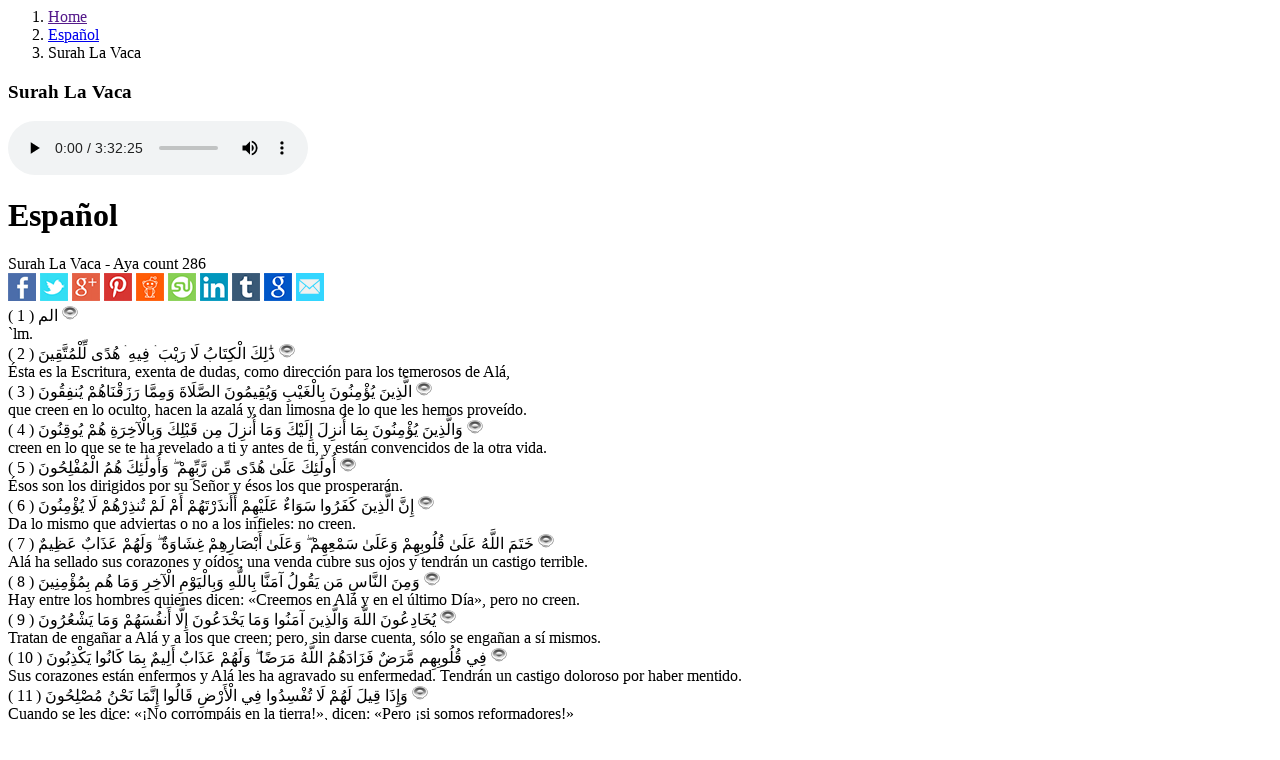

--- FILE ---
content_type: text/html; charset=UTF-8
request_url: https://holyquran4all.com/translate-es-2.html
body_size: 57898
content:
<div class="row"><ol class="breadcrumb" itemscope itemtype="http://schema.org/BreadcrumbList"><li itemprop="itemListElement" itemscope itemtype="http://schema.org/ListItem">
	<a itemprop="item" href=""><span itemprop="name">Home</span></a>
	<meta itemprop="position" content="1" />
	</li><li itemprop="itemListElement" itemscope itemtype="http://schema.org/ListItem"><a itemprop="item" href="language-es.html"><span itemprop="name">Español</span></a><meta itemprop="position" content="2" /></li><li itemprop="itemListElement" itemscope itemtype="http://schema.org/ListItem"><span itemprop="name">Surah La Vaca</span><meta itemprop="position" content="3" /></li></ol><div class="col-md-8"><div class="panel panel-default">
	<div class="panel-heading"><h3 class="panel-title">Surah La Vaca</h3></div>
	<div class="panel-body"><div class="listensora"><audio controls autoplay>
	  <source src="http://www.qurantranslations.net/sound/Spanish/Mishary_Alafasy/002.mp3" type="audio/mpeg">
	  Your browser does not support the audio element.
	</audio></div><div id="translateindex"><h1>Español</h1><div class="englishtext">Surah La Vaca - Aya count 286</div><div class="post_share"><a target="_blank" href="https://www.facebook.com/sharer/sharer.php?u=/translate-es-2.html&title=Espa%C3%B1ol+-+Surah+La+Vaca+%7C+%D8%A7%D9%84%D9%82%D8%B1%D8%A2%D9%86+%D8%A7%D9%84%D9%83%D8%B1%D9%8A%D9%85+%D9%84%D9%84%D8%AC%D9%85%D9%8A%D8%B9"><img src="style/islamic/icons/share//fb-share.png" alt="Facebook" /></a> <a target="_blank" href="http://twitter.com/home?status=Espa%C3%B1ol+-+Surah+La+Vaca+%7C+%D8%A7%D9%84%D9%82%D8%B1%D8%A2%D9%86+%D8%A7%D9%84%D9%83%D8%B1%D9%8A%D9%85+%D9%84%D9%84%D8%AC%D9%85%D9%8A%D8%B9+/translate-es-2.html"><img src="style/islamic/icons/share//twitter-share.png" alt="Twitter" /></a> <a target="_blank" href="https://plus.google.com/share?url=/translate-es-2.html"><img src="style/islamic/icons/share//google-share.png" alt="Google+" /></a> <a target="_blank" href="http://pinterest.com/pin/create/bookmarklet/?media=[MEDIA]&url=/translate-es-2.html&is_video=false&description=Espa%C3%B1ol+-+Surah+La+Vaca+%7C+%D8%A7%D9%84%D9%82%D8%B1%D8%A2%D9%86+%D8%A7%D9%84%D9%83%D8%B1%D9%8A%D9%85+%D9%84%D9%84%D8%AC%D9%85%D9%8A%D8%B9"><img src="style/islamic/icons/share//pin-share.png" alt="Pinterest" /></a> <a target="_blank" href="http://www.reddit.com/submit?url=/translate-es-2.html&title=Espa%C3%B1ol+-+Surah+La+Vaca+%7C+%D8%A7%D9%84%D9%82%D8%B1%D8%A2%D9%86+%D8%A7%D9%84%D9%83%D8%B1%D9%8A%D9%85+%D9%84%D9%84%D8%AC%D9%85%D9%8A%D8%B9"><img src="style/islamic/icons/share//reddit-share.png" alt="Reddit" /></a> <a target="_blank" href="http://www.stumbleupon.com/submit?url=/translate-es-2.html&title=Espa%C3%B1ol+-+Surah+La+Vaca+%7C+%D8%A7%D9%84%D9%82%D8%B1%D8%A2%D9%86+%D8%A7%D9%84%D9%83%D8%B1%D9%8A%D9%85+%D9%84%D9%84%D8%AC%D9%85%D9%8A%D8%B9"><img src="style/islamic/icons/share//stumble-share.png" alt="StumbleUpon" /></a> <a target="_blank" href="http://www.linkedin.com/shareArticle?mini=true&url=/translate-es-2.html&title=Espa%C3%B1ol+-+Surah+La+Vaca+%7C+%D8%A7%D9%84%D9%82%D8%B1%D8%A2%D9%86+%D8%A7%D9%84%D9%83%D8%B1%D9%8A%D9%85+%D9%84%D9%84%D8%AC%D9%85%D9%8A%D8%B9&source="><img src="style/islamic/icons/share//linkedin-share.png" alt="Linkedin" /></a> <a target="_blank" href="http://www.tumblr.com/share?v=3&u=/translate-es-2.html&t=Espa%C3%B1ol+-+Surah+La+Vaca+%7C+%D8%A7%D9%84%D9%82%D8%B1%D8%A2%D9%86+%D8%A7%D9%84%D9%83%D8%B1%D9%8A%D9%85+%D9%84%D9%84%D8%AC%D9%85%D9%8A%D8%B9"><img src="style/islamic/icons/share//tumblr-share.png" alt="Tumblr" /></a> <a target="_blank" href="http://www.google.com/bookmarks/mark?op=edit&bkmk=/translate-es-2.html&title=Espa%C3%B1ol+-+Surah+La+Vaca+%7C+%D8%A7%D9%84%D9%82%D8%B1%D8%A2%D9%86+%D8%A7%D9%84%D9%83%D8%B1%D9%8A%D9%85+%D9%84%D9%84%D8%AC%D9%85%D9%8A%D8%B9&annotation="><img src="style/islamic/icons/share//googleb-share.png" alt="Google Bookmarks" /></a> <a href="mailto:?subject=I wanted you to see this Link&amp;body=Check out this site /translate-es-2.html."><img src="style/islamic/icons/share//email-share.png" alt="Email" /></a><br /><a href="whatsapp://send" data-text="Español - Surah La Vaca | القرآن الكريم للجميع" data-href="/translate-es-2.html" class="wa_btn wa_btn_m whatsapp_share"style="display:none">Share</a><script type="text/javascript">if(typeof wabtn4fg==="undefined"){wabtn4fg=1;h=document.head||document.getElementsByTagName("head")[0],s=document.createElement("script");s.type="text/javascript";s.src="style/islamic/js/whatsapp-button.js";h.appendChild(s);}</script></div><div class="ayat">الم <span>( 1 )</span> <a href="listen-2-1-es.html" rel="gb_page_center[500, 350]"><img src="style/islamic/icons/mp3.png" alt="La Vaca - Aya 1" title="Español - La Vaca - Aya 1" /></a><div class="translate">`lm.</div></div><div class="ayat2">ذَٰلِكَ الْكِتَابُ لَا رَيْبَ ۛ فِيهِ ۛ هُدًى لِّلْمُتَّقِينَ <span>( 2 )</span> <a href="listen-2-2-es.html" rel="gb_page_center[500, 350]"><img src="style/islamic/icons/mp3.png" alt="La Vaca - Aya 2" title="Español - La Vaca - Aya 2" /></a><div class="translate">Ésta es la Escritura, exenta de dudas, como dirección para los temerosos de Alá,</div></div><div class="ayat">الَّذِينَ يُؤْمِنُونَ بِالْغَيْبِ وَيُقِيمُونَ الصَّلَاةَ وَمِمَّا رَزَقْنَاهُمْ يُنفِقُونَ <span>( 3 )</span> <a href="listen-2-3-es.html" rel="gb_page_center[500, 350]"><img src="style/islamic/icons/mp3.png" alt="La Vaca - Aya 3" title="Español - La Vaca - Aya 3" /></a><div class="translate">que creen en lo oculto, hacen la azalá y dan limosna de lo que les hemos proveído.</div></div><div class="ayat2">وَالَّذِينَ يُؤْمِنُونَ بِمَا أُنزِلَ إِلَيْكَ وَمَا أُنزِلَ مِن قَبْلِكَ وَبِالْآخِرَةِ هُمْ يُوقِنُونَ <span>( 4 )</span> <a href="listen-2-4-es.html" rel="gb_page_center[500, 350]"><img src="style/islamic/icons/mp3.png" alt="La Vaca - Aya 4" title="Español - La Vaca - Aya 4" /></a><div class="translate">creen en lo que se te ha revelado a ti y antes de ti, y están convencidos de la otra vida.</div></div><div class="ayat">أُولَٰئِكَ عَلَىٰ هُدًى مِّن رَّبِّهِمْ ۖ وَأُولَٰئِكَ هُمُ الْمُفْلِحُونَ <span>( 5 )</span> <a href="listen-2-5-es.html" rel="gb_page_center[500, 350]"><img src="style/islamic/icons/mp3.png" alt="La Vaca - Aya 5" title="Español - La Vaca - Aya 5" /></a><div class="translate">Ésos son los dirigidos por su Señor y ésos los que prosperarán.</div></div><div class="ayat2">إِنَّ الَّذِينَ كَفَرُوا سَوَاءٌ عَلَيْهِمْ أَأَنذَرْتَهُمْ أَمْ لَمْ تُنذِرْهُمْ لَا يُؤْمِنُونَ <span>( 6 )</span> <a href="listen-2-6-es.html" rel="gb_page_center[500, 350]"><img src="style/islamic/icons/mp3.png" alt="La Vaca - Aya 6" title="Español - La Vaca - Aya 6" /></a><div class="translate">Da lo mismo que adviertas o no a los infieles: no creen.</div></div><div class="ayat">خَتَمَ اللَّهُ عَلَىٰ قُلُوبِهِمْ وَعَلَىٰ سَمْعِهِمْ ۖ وَعَلَىٰ أَبْصَارِهِمْ غِشَاوَةٌ ۖ وَلَهُمْ عَذَابٌ عَظِيمٌ <span>( 7 )</span> <a href="listen-2-7-es.html" rel="gb_page_center[500, 350]"><img src="style/islamic/icons/mp3.png" alt="La Vaca - Aya 7" title="Español - La Vaca - Aya 7" /></a><div class="translate">Alá ha sellado sus corazones y oídos; una venda cubre sus ojos y tendrán un castigo terrible.</div></div><div class="ayat2">وَمِنَ النَّاسِ مَن يَقُولُ آمَنَّا بِاللَّهِ وَبِالْيَوْمِ الْآخِرِ وَمَا هُم بِمُؤْمِنِينَ <span>( 8 )</span> <a href="listen-2-8-es.html" rel="gb_page_center[500, 350]"><img src="style/islamic/icons/mp3.png" alt="La Vaca - Aya 8" title="Español - La Vaca - Aya 8" /></a><div class="translate">Hay entre los hombres quienes dicen: «Creemos en Alá y en el último Día», pero no creen.</div></div><div class="ayat">يُخَادِعُونَ اللَّهَ وَالَّذِينَ آمَنُوا وَمَا يَخْدَعُونَ إِلَّا أَنفُسَهُمْ وَمَا يَشْعُرُونَ <span>( 9 )</span> <a href="listen-2-9-es.html" rel="gb_page_center[500, 350]"><img src="style/islamic/icons/mp3.png" alt="La Vaca - Aya 9" title="Español - La Vaca - Aya 9" /></a><div class="translate">Tratan de engañar a Alá y a los que creen; pero, sin darse cuenta, sólo se engañan a sí mismos.</div></div><div class="ayat2">فِي قُلُوبِهِم مَّرَضٌ فَزَادَهُمُ اللَّهُ مَرَضًا ۖ وَلَهُمْ عَذَابٌ أَلِيمٌ بِمَا كَانُوا يَكْذِبُونَ <span>( 10 )</span> <a href="listen-2-10-es.html" rel="gb_page_center[500, 350]"><img src="style/islamic/icons/mp3.png" alt="La Vaca - Aya 10" title="Español - La Vaca - Aya 10" /></a><div class="translate">Sus corazones están enfermos y Alá les ha agravado su enfermedad. Tendrán un castigo doloroso por haber mentido.</div></div><div class="ayat">وَإِذَا قِيلَ لَهُمْ لَا تُفْسِدُوا فِي الْأَرْضِ قَالُوا إِنَّمَا نَحْنُ مُصْلِحُونَ <span>( 11 )</span> <a href="listen-2-11-es.html" rel="gb_page_center[500, 350]"><img src="style/islamic/icons/mp3.png" alt="La Vaca - Aya 11" title="Español - La Vaca - Aya 11" /></a><div class="translate">Cuando se les dice: «¡No corrompáis en la tierra!», dicen: «Pero ¡si somos reformadores!»</div></div><div class="ayat2">أَلَا إِنَّهُمْ هُمُ الْمُفْسِدُونَ وَلَٰكِن لَّا يَشْعُرُونَ <span>( 12 )</span> <a href="listen-2-12-es.html" rel="gb_page_center[500, 350]"><img src="style/islamic/icons/mp3.png" alt="La Vaca - Aya 12" title="Español - La Vaca - Aya 12" /></a><div class="translate">¡No son ellos, en realidad, los corruptores? Pero no se dan cuenta.</div></div><div class="ayat">وَإِذَا قِيلَ لَهُمْ آمِنُوا كَمَا آمَنَ النَّاسُ قَالُوا أَنُؤْمِنُ كَمَا آمَنَ السُّفَهَاءُ ۗ أَلَا إِنَّهُمْ هُمُ السُّفَهَاءُ وَلَٰكِن لَّا يَعْلَمُونَ <span>( 13 )</span> <a href="listen-2-13-es.html" rel="gb_page_center[500, 350]"><img src="style/islamic/icons/mp3.png" alt="La Vaca - Aya 13" title="Español - La Vaca - Aya 13" /></a><div class="translate">Cuando se les dice: «¡Creed como creen los demás!», dicen: «¿Es que vamos a creer como creen los tontos?» Son ellos los tontos, pero no lo saben.</div></div><div class="ayat2">وَإِذَا لَقُوا الَّذِينَ آمَنُوا قَالُوا آمَنَّا وَإِذَا خَلَوْا إِلَىٰ شَيَاطِينِهِمْ قَالُوا إِنَّا مَعَكُمْ إِنَّمَا نَحْنُ مُسْتَهْزِئُونَ <span>( 14 )</span> <a href="listen-2-14-es.html" rel="gb_page_center[500, 350]"><img src="style/islamic/icons/mp3.png" alt="La Vaca - Aya 14" title="Español - La Vaca - Aya 14" /></a><div class="translate">Cuando encuentran a quienes creen, dicen: «¡Creemos!» Pero, cuando están a solas con sus demonios, dicen: «Estamos con vosotros, era sólo una broma».</div></div><div class="ayat">اللَّهُ يَسْتَهْزِئُ بِهِمْ وَيَمُدُّهُمْ فِي طُغْيَانِهِمْ يَعْمَهُونَ <span>( 15 )</span> <a href="listen-2-15-es.html" rel="gb_page_center[500, 350]"><img src="style/islamic/icons/mp3.png" alt="La Vaca - Aya 15" title="Español - La Vaca - Aya 15" /></a><div class="translate">Alá les devolverá la broma y les dejará que persistan en su rebeldía, errando ciegos.</div></div><div class="ayat2">أُولَٰئِكَ الَّذِينَ اشْتَرَوُا الضَّلَالَةَ بِالْهُدَىٰ فَمَا رَبِحَت تِّجَارَتُهُمْ وَمَا كَانُوا مُهْتَدِينَ <span>( 16 )</span> <a href="listen-2-16-es.html" rel="gb_page_center[500, 350]"><img src="style/islamic/icons/mp3.png" alt="La Vaca - Aya 16" title="Español - La Vaca - Aya 16" /></a><div class="translate">Ésos son los que han trocado la Dirección por el extravío. Por eso, su negocio no ha resultado lucrativo y no han sido bien dirigidos.</div></div><div class="ayat">مَثَلُهُمْ كَمَثَلِ الَّذِي اسْتَوْقَدَ نَارًا فَلَمَّا أَضَاءَتْ مَا حَوْلَهُ ذَهَبَ اللَّهُ بِنُورِهِمْ وَتَرَكَهُمْ فِي ظُلُمَاتٍ لَّا يُبْصِرُونَ <span>( 17 )</span> <a href="listen-2-17-es.html" rel="gb_page_center[500, 350]"><img src="style/islamic/icons/mp3.png" alt="La Vaca - Aya 17" title="Español - La Vaca - Aya 17" /></a><div class="translate">Son como uno que alumbra un fuego. En cuanto éste ilumina lo que le rodea, Alá se les lleva la luz y les deja en tinieblas: no ven.</div></div><div class="ayat2">صُمٌّ بُكْمٌ عُمْيٌ فَهُمْ لَا يَرْجِعُونَ <span>( 18 )</span> <a href="listen-2-18-es.html" rel="gb_page_center[500, 350]"><img src="style/islamic/icons/mp3.png" alt="La Vaca - Aya 18" title="Español - La Vaca - Aya 18" /></a><div class="translate">Son sordos, mudos, ciegos, no se convierten.</div></div><div class="ayat">أَوْ كَصَيِّبٍ مِّنَ السَّمَاءِ فِيهِ ظُلُمَاتٌ وَرَعْدٌ وَبَرْقٌ يَجْعَلُونَ أَصَابِعَهُمْ فِي آذَانِهِم مِّنَ الصَّوَاعِقِ حَذَرَ الْمَوْتِ ۚ وَاللَّهُ مُحِيطٌ بِالْكَافِرِينَ <span>( 19 )</span> <a href="listen-2-19-es.html" rel="gb_page_center[500, 350]"><img src="style/islamic/icons/mp3.png" alt="La Vaca - Aya 19" title="Español - La Vaca - Aya 19" /></a><div class="translate">O como si viniera del cielo una nube borrascosa, cargada de tinieblas, truenos y relámpagos. Se ponen los dedos en los oídos contra el rayo, por temor a la muerte. Pero Alá cerca a los infieles.</div></div><div class="ayat2">يَكَادُ الْبَرْقُ يَخْطَفُ أَبْصَارَهُمْ ۖ كُلَّمَا أَضَاءَ لَهُم مَّشَوْا فِيهِ وَإِذَا أَظْلَمَ عَلَيْهِمْ قَامُوا ۚ وَلَوْ شَاءَ اللَّهُ لَذَهَبَ بِسَمْعِهِمْ وَأَبْصَارِهِمْ ۚ إِنَّ اللَّهَ عَلَىٰ كُلِّ شَيْءٍ قَدِيرٌ <span>( 20 )</span> <a href="listen-2-20-es.html" rel="gb_page_center[500, 350]"><img src="style/islamic/icons/mp3.png" alt="La Vaca - Aya 20" title="Español - La Vaca - Aya 20" /></a><div class="translate">El relámpago les arrebata casi la vista. Cuando les ilumina, caminan a su luz; pero, cuando les oscurece, se detienen. Si Alá hubiera querido, les habría quitado el oído y la vista. Alá es omnipotente.</div></div><div class="ayat">يَا أَيُّهَا النَّاسُ اعْبُدُوا رَبَّكُمُ الَّذِي خَلَقَكُمْ وَالَّذِينَ مِن قَبْلِكُمْ لَعَلَّكُمْ تَتَّقُونَ <span>( 21 )</span> <a href="listen-2-21-es.html" rel="gb_page_center[500, 350]"><img src="style/islamic/icons/mp3.png" alt="La Vaca - Aya 21" title="Español - La Vaca - Aya 21" /></a><div class="translate">¡Hombres! Servid a vuestro Señor, Que os ha creado, a vosotros y a quienes os precedieron. Quizás, así, tengáis temor de Él.</div></div><div class="ayat2">الَّذِي جَعَلَ لَكُمُ الْأَرْضَ فِرَاشًا وَالسَّمَاءَ بِنَاءً وَأَنزَلَ مِنَ السَّمَاءِ مَاءً فَأَخْرَجَ بِهِ مِنَ الثَّمَرَاتِ رِزْقًا لَّكُمْ ۖ فَلَا تَجْعَلُوا لِلَّهِ أَندَادًا وَأَنتُمْ تَعْلَمُونَ <span>( 22 )</span> <a href="listen-2-22-es.html" rel="gb_page_center[500, 350]"><img src="style/islamic/icons/mp3.png" alt="La Vaca - Aya 22" title="Español - La Vaca - Aya 22" /></a><div class="translate">Os ha hecho de la tierra lecho y del cielo edificio. Ha hecho bajar agua del cielo, mediante la cual ha sacado frutos para sustentaros. No atribuyáis iguales a Alá a sabiendas.</div></div><div class="ayat">وَإِن كُنتُمْ فِي رَيْبٍ مِّمَّا نَزَّلْنَا عَلَىٰ عَبْدِنَا فَأْتُوا بِسُورَةٍ مِّن مِّثْلِهِ وَادْعُوا شُهَدَاءَكُم مِّن دُونِ اللَّهِ إِن كُنتُمْ صَادِقِينَ <span>( 23 )</span> <a href="listen-2-23-es.html" rel="gb_page_center[500, 350]"><img src="style/islamic/icons/mp3.png" alt="La Vaca - Aya 23" title="Español - La Vaca - Aya 23" /></a><div class="translate">Si dudáis de lo que hemos revelado a Nuestro siervo, traed una sura semejante y, si es verdad lo que decís, llamad a vuestros testigos en lugar de llamar a Alá.</div></div><div class="ayat2">فَإِن لَّمْ تَفْعَلُوا وَلَن تَفْعَلُوا فَاتَّقُوا النَّارَ الَّتِي وَقُودُهَا النَّاسُ وَالْحِجَارَةُ ۖ أُعِدَّتْ لِلْكَافِرِينَ <span>( 24 )</span> <a href="listen-2-24-es.html" rel="gb_page_center[500, 350]"><img src="style/islamic/icons/mp3.png" alt="La Vaca - Aya 24" title="Español - La Vaca - Aya 24" /></a><div class="translate">Pero, si no lo hacéis -y nunca podréis hacerlo-, guardaos del fuego cuyo combustible lo constituyen hombres y piedras, y que ha sido preparado para los infieles.</div></div><div class="ayat">وَبَشِّرِ الَّذِينَ آمَنُوا وَعَمِلُوا الصَّالِحَاتِ أَنَّ لَهُمْ جَنَّاتٍ تَجْرِي مِن تَحْتِهَا الْأَنْهَارُ ۖ كُلَّمَا رُزِقُوا مِنْهَا مِن ثَمَرَةٍ رِّزْقًا ۙ قَالُوا هَٰذَا الَّذِي رُزِقْنَا مِن قَبْلُ ۖ وَأُتُوا بِهِ مُتَشَابِهًا ۖ وَلَهُمْ فِيهَا أَزْوَاجٌ مُّطَهَّرَةٌ ۖ وَهُمْ فِيهَا خَالِدُونَ <span>( 25 )</span> <a href="listen-2-25-es.html" rel="gb_page_center[500, 350]"><img src="style/islamic/icons/mp3.png" alt="La Vaca - Aya 25" title="Español - La Vaca - Aya 25" /></a><div class="translate">Anuncia la buena nueva a quienes creen y obran bien: tendrán jardines por cuyos bajos fluyen arroyos. Siempre que se les dé como sustento algún fruto de ellos, dirán: «Esto es igual que lo que se nos ha dado antes». Pero se les dará algo sólo parecido. Tendrán esposas purificadas y estarán allí eternamente.</div></div><div class="ayat2">إِنَّ اللَّهَ لَا يَسْتَحْيِي أَن يَضْرِبَ مَثَلًا مَّا بَعُوضَةً فَمَا فَوْقَهَا ۚ فَأَمَّا الَّذِينَ آمَنُوا فَيَعْلَمُونَ أَنَّهُ الْحَقُّ مِن رَّبِّهِمْ ۖ وَأَمَّا الَّذِينَ كَفَرُوا فَيَقُولُونَ مَاذَا أَرَادَ اللَّهُ بِهَٰذَا مَثَلًا ۘ يُضِلُّ بِهِ كَثِيرًا وَيَهْدِي بِهِ كَثِيرًا ۚ وَمَا يُضِلُّ بِهِ إِلَّا الْفَاسِقِينَ <span>( 26 )</span> <a href="listen-2-26-es.html" rel="gb_page_center[500, 350]"><img src="style/islamic/icons/mp3.png" alt="La Vaca - Aya 26" title="Español - La Vaca - Aya 26" /></a><div class="translate">Alá no se avergüenza de proponer la parábola que sea, aunque se trate de un mosquito. Los que creen saben que es la Verdad, que viene de su Señor. En cuanto a los que no creen, dicen: «¿Qué es lo que se propone Alá con esta parábola?» Así extravía Él a muchos y así también dirige a muchos. Pero no extravía así sino a los perversos.</div></div><div class="ayat">الَّذِينَ يَنقُضُونَ عَهْدَ اللَّهِ مِن بَعْدِ مِيثَاقِهِ وَيَقْطَعُونَ مَا أَمَرَ اللَّهُ بِهِ أَن يُوصَلَ وَيُفْسِدُونَ فِي الْأَرْضِ ۚ أُولَٰئِكَ هُمُ الْخَاسِرُونَ <span>( 27 )</span> <a href="listen-2-27-es.html" rel="gb_page_center[500, 350]"><img src="style/islamic/icons/mp3.png" alt="La Vaca - Aya 27" title="Español - La Vaca - Aya 27" /></a><div class="translate">Quienes violan la alianza con Alá después de haberla concluido, cortan los lazos que Alá ha ordenado mantener y corrompen en la tierra, ésos son los que pierden.</div></div><div class="ayat2">كَيْفَ تَكْفُرُونَ بِاللَّهِ وَكُنتُمْ أَمْوَاتًا فَأَحْيَاكُمْ ۖ ثُمَّ يُمِيتُكُمْ ثُمَّ يُحْيِيكُمْ ثُمَّ إِلَيْهِ تُرْجَعُونَ <span>( 28 )</span> <a href="listen-2-28-es.html" rel="gb_page_center[500, 350]"><img src="style/islamic/icons/mp3.png" alt="La Vaca - Aya 28" title="Español - La Vaca - Aya 28" /></a><div class="translate">¿Cómo podéis no creer en Alá, siendo así que os dio la vida cuando aún no existíais, que os hará morir y os volverá a la vida, después de lo cual seréis devueltos a Él?</div></div><div class="ayat">هُوَ الَّذِي خَلَقَ لَكُم مَّا فِي الْأَرْضِ جَمِيعًا ثُمَّ اسْتَوَىٰ إِلَى السَّمَاءِ فَسَوَّاهُنَّ سَبْعَ سَمَاوَاتٍ ۚ وَهُوَ بِكُلِّ شَيْءٍ عَلِيمٌ <span>( 29 )</span> <a href="listen-2-29-es.html" rel="gb_page_center[500, 350]"><img src="style/islamic/icons/mp3.png" alt="La Vaca - Aya 29" title="Español - La Vaca - Aya 29" /></a><div class="translate">Él es Quien creó para vosotros cuanto hay en la tierra. Y subió al cielo e hizo de él siete cielos. Es omnisciente.</div></div><div class="ayat2">وَإِذْ قَالَ رَبُّكَ لِلْمَلَائِكَةِ إِنِّي جَاعِلٌ فِي الْأَرْضِ خَلِيفَةً ۖ قَالُوا أَتَجْعَلُ فِيهَا مَن يُفْسِدُ فِيهَا وَيَسْفِكُ الدِّمَاءَ وَنَحْنُ نُسَبِّحُ بِحَمْدِكَ وَنُقَدِّسُ لَكَ ۖ قَالَ إِنِّي أَعْلَمُ مَا لَا تَعْلَمُونَ <span>( 30 )</span> <a href="listen-2-30-es.html" rel="gb_page_center[500, 350]"><img src="style/islamic/icons/mp3.png" alt="La Vaca - Aya 30" title="Español - La Vaca - Aya 30" /></a><div class="translate">Y cuando tu Señor dijo a los ángeles: «Voy a poner un sucesor en la tierra». Dijeron: «¿Vas a poner en ella a quien corrompa en ella y derrame sangre, siendo así que nosotros celebramos Tu alabanza y proclamamos Tu santidad?» Dijo: «Yo sé lo que vosotros no sabéis».</div></div><div class="ayat">وَعَلَّمَ آدَمَ الْأَسْمَاءَ كُلَّهَا ثُمَّ عَرَضَهُمْ عَلَى الْمَلَائِكَةِ فَقَالَ أَنبِئُونِي بِأَسْمَاءِ هَٰؤُلَاءِ إِن كُنتُمْ صَادِقِينَ <span>( 31 )</span> <a href="listen-2-31-es.html" rel="gb_page_center[500, 350]"><img src="style/islamic/icons/mp3.png" alt="La Vaca - Aya 31" title="Español - La Vaca - Aya 31" /></a><div class="translate">Enseñó a Adán los nombres de todos los seres y presentó éstos a los ángeles diciendo: «Informadme de los nombres de éstos, si es verdad lo que decís».</div></div><div class="ayat2">قَالُوا سُبْحَانَكَ لَا عِلْمَ لَنَا إِلَّا مَا عَلَّمْتَنَا ۖ إِنَّكَ أَنتَ الْعَلِيمُ الْحَكِيمُ <span>( 32 )</span> <a href="listen-2-32-es.html" rel="gb_page_center[500, 350]"><img src="style/islamic/icons/mp3.png" alt="La Vaca - Aya 32" title="Español - La Vaca - Aya 32" /></a><div class="translate">Dijeron: «¡Gloria a Ti! No sabemos más que lo que Tú nos has enseñado. Tú eres, ciertamente, el Omnisciente, el Sabio».</div></div><div class="ayat">قَالَ يَا آدَمُ أَنبِئْهُم بِأَسْمَائِهِمْ ۖ فَلَمَّا أَنبَأَهُم بِأَسْمَائِهِمْ قَالَ أَلَمْ أَقُل لَّكُمْ إِنِّي أَعْلَمُ غَيْبَ السَّمَاوَاتِ وَالْأَرْضِ وَأَعْلَمُ مَا تُبْدُونَ وَمَا كُنتُمْ تَكْتُمُونَ <span>( 33 )</span> <a href="listen-2-33-es.html" rel="gb_page_center[500, 350]"><img src="style/islamic/icons/mp3.png" alt="La Vaca - Aya 33" title="Español - La Vaca - Aya 33" /></a><div class="translate">Dijo: «¡Adán! ¡Infórmales de sus nombres!» Cuando les informó de sus nombres, dijo: «¿No os he dicho que conozco lo oculto de los cielos y de la tierra y que sé lo que mostráis lo que ocultáis?»</div></div><div class="ayat2">وَإِذْ قُلْنَا لِلْمَلَائِكَةِ اسْجُدُوا لِآدَمَ فَسَجَدُوا إِلَّا إِبْلِيسَ أَبَىٰ وَاسْتَكْبَرَ وَكَانَ مِنَ الْكَافِرِينَ <span>( 34 )</span> <a href="listen-2-34-es.html" rel="gb_page_center[500, 350]"><img src="style/islamic/icons/mp3.png" alt="La Vaca - Aya 34" title="Español - La Vaca - Aya 34" /></a><div class="translate">Y cuando dijimos a los ángeles: «¡Prosternaos ante Adán!». Se prosternaron, excepto Iblis. Se negó y fue altivo: era de los infieles.</div></div><div class="ayat">وَقُلْنَا يَا آدَمُ اسْكُنْ أَنتَ وَزَوْجُكَ الْجَنَّةَ وَكُلَا مِنْهَا رَغَدًا حَيْثُ شِئْتُمَا وَلَا تَقْرَبَا هَٰذِهِ الشَّجَرَةَ فَتَكُونَا مِنَ الظَّالِمِينَ <span>( 35 )</span> <a href="listen-2-35-es.html" rel="gb_page_center[500, 350]"><img src="style/islamic/icons/mp3.png" alt="La Vaca - Aya 35" title="Español - La Vaca - Aya 35" /></a><div class="translate">Dijimos: «¡Adán! ¡Habita con tu esposa en el Jardín y comed de él cuanto y donde queráis. pero no os acerquéis a este árbol! Si no, seréis de los impíos».</div></div><div class="ayat2">فَأَزَلَّهُمَا الشَّيْطَانُ عَنْهَا فَأَخْرَجَهُمَا مِمَّا كَانَا فِيهِ ۖ وَقُلْنَا اهْبِطُوا بَعْضُكُمْ لِبَعْضٍ عَدُوٌّ ۖ وَلَكُمْ فِي الْأَرْضِ مُسْتَقَرٌّ وَمَتَاعٌ إِلَىٰ حِينٍ <span>( 36 )</span> <a href="listen-2-36-es.html" rel="gb_page_center[500, 350]"><img src="style/islamic/icons/mp3.png" alt="La Vaca - Aya 36" title="Español - La Vaca - Aya 36" /></a><div class="translate">Pero el Demonio les hizo caer, perdiéndolo, y les sacó del estado en que estaban. Y dijimos: «¡Descended! Seréis enemigos unos de otros. La tierra será por algún tiempo vuestra morada y lugar de disfrute».</div></div><div class="ayat">فَتَلَقَّىٰ آدَمُ مِن رَّبِّهِ كَلِمَاتٍ فَتَابَ عَلَيْهِ ۚ إِنَّهُ هُوَ التَّوَّابُ الرَّحِيمُ <span>( 37 )</span> <a href="listen-2-37-es.html" rel="gb_page_center[500, 350]"><img src="style/islamic/icons/mp3.png" alt="La Vaca - Aya 37" title="Español - La Vaca - Aya 37" /></a><div class="translate">Adán recibió palabras de su Señor y Éste se volvió a él. Él es el Indulgente, el Misericordioso.</div></div><div class="ayat2">قُلْنَا اهْبِطُوا مِنْهَا جَمِيعًا ۖ فَإِمَّا يَأْتِيَنَّكُم مِّنِّي هُدًى فَمَن تَبِعَ هُدَايَ فَلَا خَوْفٌ عَلَيْهِمْ وَلَا هُمْ يَحْزَنُونَ <span>( 38 )</span> <a href="listen-2-38-es.html" rel="gb_page_center[500, 350]"><img src="style/islamic/icons/mp3.png" alt="La Vaca - Aya 38" title="Español - La Vaca - Aya 38" /></a><div class="translate">Dijimos: «¡Descended todos de él! Si. pues, recibís de Mí una dirección, quienes sigan Mi dirección no tendrán que. temer y no estarán tristes.</div></div><div class="ayat">وَالَّذِينَ كَفَرُوا وَكَذَّبُوا بِآيَاتِنَا أُولَٰئِكَ أَصْحَابُ النَّارِ ۖ هُمْ فِيهَا خَالِدُونَ <span>( 39 )</span> <a href="listen-2-39-es.html" rel="gb_page_center[500, 350]"><img src="style/islamic/icons/mp3.png" alt="La Vaca - Aya 39" title="Español - La Vaca - Aya 39" /></a><div class="translate">Pero quienes no crean y desmientan Nuestros signos, ésos morarán en el Fuego eternamente».</div></div><div class="ayat2">يَا بَنِي إِسْرَائِيلَ اذْكُرُوا نِعْمَتِيَ الَّتِي أَنْعَمْتُ عَلَيْكُمْ وَأَوْفُوا بِعَهْدِي أُوفِ بِعَهْدِكُمْ وَإِيَّايَ فَارْهَبُونِ <span>( 40 )</span> <a href="listen-2-40-es.html" rel="gb_page_center[500, 350]"><img src="style/islamic/icons/mp3.png" alt="La Vaca - Aya 40" title="Español - La Vaca - Aya 40" /></a><div class="translate">¡Hijos de Israel! Recordad la gracia que os dispensé y sed fieles a la alianza que conmigo concluisteis. Entonces, Yo seré fiel a la que con vosotros concluí. ¡Temedme, pues, a Mí y sólo a Mí!</div></div><div class="ayat">وَآمِنُوا بِمَا أَنزَلْتُ مُصَدِّقًا لِّمَا مَعَكُمْ وَلَا تَكُونُوا أَوَّلَ كَافِرٍ بِهِ ۖ وَلَا تَشْتَرُوا بِآيَاتِي ثَمَنًا قَلِيلًا وَإِيَّايَ فَاتَّقُونِ <span>( 41 )</span> <a href="listen-2-41-es.html" rel="gb_page_center[500, 350]"><img src="style/islamic/icons/mp3.png" alt="La Vaca - Aya 41" title="Español - La Vaca - Aya 41" /></a><div class="translate">¡Creed en lo que he revelado en confirmación de lo que habéis recibido! ¡No seáis los primeros en no creer en ello, ni malvendáis Mis signos! ¡Temedme, pues, a Mí. y sólo a Mí!</div></div><div class="ayat2">وَلَا تَلْبِسُوا الْحَقَّ بِالْبَاطِلِ وَتَكْتُمُوا الْحَقَّ وَأَنتُمْ تَعْلَمُونَ <span>( 42 )</span> <a href="listen-2-42-es.html" rel="gb_page_center[500, 350]"><img src="style/islamic/icons/mp3.png" alt="La Vaca - Aya 42" title="Español - La Vaca - Aya 42" /></a><div class="translate">¡No disfracéis la Verdad de falsedad, ni ocultéis la Verdad conociéndola!</div></div><div class="ayat">وَأَقِيمُوا الصَّلَاةَ وَآتُوا الزَّكَاةَ وَارْكَعُوا مَعَ الرَّاكِعِينَ <span>( 43 )</span> <a href="listen-2-43-es.html" rel="gb_page_center[500, 350]"><img src="style/islamic/icons/mp3.png" alt="La Vaca - Aya 43" title="Español - La Vaca - Aya 43" /></a><div class="translate">¡Haced la azalá, dad el azaque e inclinaos con los que se inclinan!</div></div><div class="ayat2">أَتَأْمُرُونَ النَّاسَ بِالْبِرِّ وَتَنسَوْنَ أَنفُسَكُمْ وَأَنتُمْ تَتْلُونَ الْكِتَابَ ۚ أَفَلَا تَعْقِلُونَ <span>( 44 )</span> <a href="listen-2-44-es.html" rel="gb_page_center[500, 350]"><img src="style/islamic/icons/mp3.png" alt="La Vaca - Aya 44" title="Español - La Vaca - Aya 44" /></a><div class="translate">¿Mandáis a los hombres que sean piadosos y os olvidáis de vosotros mismos siendo así que leéis la Escritura? ¿Es que no tenéis entendimiento?</div></div><div class="ayat">وَاسْتَعِينُوا بِالصَّبْرِ وَالصَّلَاةِ ۚ وَإِنَّهَا لَكَبِيرَةٌ إِلَّا عَلَى الْخَاشِعِينَ <span>( 45 )</span> <a href="listen-2-45-es.html" rel="gb_page_center[500, 350]"><img src="style/islamic/icons/mp3.png" alt="La Vaca - Aya 45" title="Español - La Vaca - Aya 45" /></a><div class="translate">¡Buscad ayuda en la paciencia y en la azalá! Sí, es algo difícil, pero no para los humildes,</div></div><div class="ayat2">الَّذِينَ يَظُنُّونَ أَنَّهُم مُّلَاقُو رَبِّهِمْ وَأَنَّهُمْ إِلَيْهِ رَاجِعُونَ <span>( 46 )</span> <a href="listen-2-46-es.html" rel="gb_page_center[500, 350]"><img src="style/islamic/icons/mp3.png" alt="La Vaca - Aya 46" title="Español - La Vaca - Aya 46" /></a><div class="translate">que cuentan con encontrar a su Señor y volver a Él.</div></div><div class="ayat">يَا بَنِي إِسْرَائِيلَ اذْكُرُوا نِعْمَتِيَ الَّتِي أَنْعَمْتُ عَلَيْكُمْ وَأَنِّي فَضَّلْتُكُمْ عَلَى الْعَالَمِينَ <span>( 47 )</span> <a href="listen-2-47-es.html" rel="gb_page_center[500, 350]"><img src="style/islamic/icons/mp3.png" alt="La Vaca - Aya 47" title="Español - La Vaca - Aya 47" /></a><div class="translate">¡Hijos de Israel! Recordad la gracia que os dispensé y que os distinguí entre todos los pueblos.</div></div><div class="ayat2">وَاتَّقُوا يَوْمًا لَّا تَجْزِي نَفْسٌ عَن نَّفْسٍ شَيْئًا وَلَا يُقْبَلُ مِنْهَا شَفَاعَةٌ وَلَا يُؤْخَذُ مِنْهَا عَدْلٌ وَلَا هُمْ يُنصَرُونَ <span>( 48 )</span> <a href="listen-2-48-es.html" rel="gb_page_center[500, 350]"><img src="style/islamic/icons/mp3.png" alt="La Vaca - Aya 48" title="Español - La Vaca - Aya 48" /></a><div class="translate">Temed un día en que nadie pueda satisfacer nada por otro, ni se acepte la intercesión ajena, compensación ni auxilio.</div></div><div class="ayat">وَإِذْ نَجَّيْنَاكُم مِّنْ آلِ فِرْعَوْنَ يَسُومُونَكُمْ سُوءَ الْعَذَابِ يُذَبِّحُونَ أَبْنَاءَكُمْ وَيَسْتَحْيُونَ نِسَاءَكُمْ ۚ وَفِي ذَٰلِكُم بَلَاءٌ مِّن رَّبِّكُمْ عَظِيمٌ <span>( 49 )</span> <a href="listen-2-49-es.html" rel="gb_page_center[500, 350]"><img src="style/islamic/icons/mp3.png" alt="La Vaca - Aya 49" title="Español - La Vaca - Aya 49" /></a><div class="translate">Y cuando os salvamos de las gentes de Faraón, que os sometían a duro castigo, degollando a vuestros hijos varones y dejando con vida a vuestras mujeres. Con esto os probó vuestro Señor duramente.</div></div><div class="ayat2">وَإِذْ فَرَقْنَا بِكُمُ الْبَحْرَ فَأَنجَيْنَاكُمْ وَأَغْرَقْنَا آلَ فِرْعَوْنَ وَأَنتُمْ تَنظُرُونَ <span>( 50 )</span> <a href="listen-2-50-es.html" rel="gb_page_center[500, 350]"><img src="style/islamic/icons/mp3.png" alt="La Vaca - Aya 50" title="Español - La Vaca - Aya 50" /></a><div class="translate">Y cuando os separamos las aguas del mar y os salvamos, anegando a las gentes de Faraón en vuestra presencia.</div></div><div class="ayat">وَإِذْ وَاعَدْنَا مُوسَىٰ أَرْبَعِينَ لَيْلَةً ثُمَّ اتَّخَذْتُمُ الْعِجْلَ مِن بَعْدِهِ وَأَنتُمْ ظَالِمُونَ <span>( 51 )</span> <a href="listen-2-51-es.html" rel="gb_page_center[500, 350]"><img src="style/islamic/icons/mp3.png" alt="La Vaca - Aya 51" title="Español - La Vaca - Aya 51" /></a><div class="translate">Y cuando nos dimos cita con Moisés durante cuarenta días. Luego, cuando se fue, cogisteis el ternero, obrando impíamente.</div></div><div class="ayat2">ثُمَّ عَفَوْنَا عَنكُم مِّن بَعْدِ ذَٰلِكَ لَعَلَّكُمْ تَشْكُرُونَ <span>( 52 )</span> <a href="listen-2-52-es.html" rel="gb_page_center[500, 350]"><img src="style/islamic/icons/mp3.png" alt="La Vaca - Aya 52" title="Español - La Vaca - Aya 52" /></a><div class="translate">Luego, después de eso, os perdonamos. Quizás, así, fuerais agradecidos.</div></div><div class="ayat">وَإِذْ آتَيْنَا مُوسَى الْكِتَابَ وَالْفُرْقَانَ لَعَلَّكُمْ تَهْتَدُونَ <span>( 53 )</span> <a href="listen-2-53-es.html" rel="gb_page_center[500, 350]"><img src="style/islamic/icons/mp3.png" alt="La Vaca - Aya 53" title="Español - La Vaca - Aya 53" /></a><div class="translate">Y cuando dimos a Moisés la Escritura y el Criterio. Quizás, así, fuerais bien dirigidos.</div></div><div class="ayat2">وَإِذْ قَالَ مُوسَىٰ لِقَوْمِهِ يَا قَوْمِ إِنَّكُمْ ظَلَمْتُمْ أَنفُسَكُم بِاتِّخَاذِكُمُ الْعِجْلَ فَتُوبُوا إِلَىٰ بَارِئِكُمْ فَاقْتُلُوا أَنفُسَكُمْ ذَٰلِكُمْ خَيْرٌ لَّكُمْ عِندَ بَارِئِكُمْ فَتَابَ عَلَيْكُمْ ۚ إِنَّهُ هُوَ التَّوَّابُ الرَّحِيمُ <span>( 54 )</span> <a href="listen-2-54-es.html" rel="gb_page_center[500, 350]"><img src="style/islamic/icons/mp3.png" alt="La Vaca - Aya 54" title="Español - La Vaca - Aya 54" /></a><div class="translate">Y cuando Moisés dijo a su pueblo: ¡Pueblo! Habéis sido injustos con vosotros mismos al coger el ternero. ¡Volveos a vuestro Creador y mataos unos a otros.! Esto es mejor para vosotros a los ojos de vuestro Creador. Así se aplacará. Él es el Indulgente, el Misericordioso».</div></div><div class="ayat">وَإِذْ قُلْتُمْ يَا مُوسَىٰ لَن نُّؤْمِنَ لَكَ حَتَّىٰ نَرَى اللَّهَ جَهْرَةً فَأَخَذَتْكُمُ الصَّاعِقَةُ وَأَنتُمْ تَنظُرُونَ <span>( 55 )</span> <a href="listen-2-55-es.html" rel="gb_page_center[500, 350]"><img src="style/islamic/icons/mp3.png" alt="La Vaca - Aya 55" title="Español - La Vaca - Aya 55" /></a><div class="translate">Y cuando dijisteis: «¡Moisés! No creeremos en ti hasta que veamos a Alá claramente». Y el Rayo se os llevó, viéndolo vosotros venir.</div></div><div class="ayat2">ثُمَّ بَعَثْنَاكُم مِّن بَعْدِ مَوْتِكُمْ لَعَلَّكُمْ تَشْكُرُونَ <span>( 56 )</span> <a href="listen-2-56-es.html" rel="gb_page_center[500, 350]"><img src="style/islamic/icons/mp3.png" alt="La Vaca - Aya 56" title="Español - La Vaca - Aya 56" /></a><div class="translate">Luego, os resucitamos después de muertos. Quizás, así, fuerais agradecidos.</div></div><div class="ayat">وَظَلَّلْنَا عَلَيْكُمُ الْغَمَامَ وَأَنزَلْنَا عَلَيْكُمُ الْمَنَّ وَالسَّلْوَىٰ ۖ كُلُوا مِن طَيِّبَاتِ مَا رَزَقْنَاكُمْ ۖ وَمَا ظَلَمُونَا وَلَٰكِن كَانُوا أَنفُسَهُمْ يَظْلِمُونَ <span>( 57 )</span> <a href="listen-2-57-es.html" rel="gb_page_center[500, 350]"><img src="style/islamic/icons/mp3.png" alt="La Vaca - Aya 57" title="Español - La Vaca - Aya 57" /></a><div class="translate">Hicimos que se os nublara y que descendieran sobre vosotros el maná y las codornices: «¡Comed de las cosas buenas de que os hemos proveído!» No fueron injustos con Nosotros, sino que lo fueron consigo mismos.</div></div><div class="ayat2">وَإِذْ قُلْنَا ادْخُلُوا هَٰذِهِ الْقَرْيَةَ فَكُلُوا مِنْهَا حَيْثُ شِئْتُمْ رَغَدًا وَادْخُلُوا الْبَابَ سُجَّدًا وَقُولُوا حِطَّةٌ نَّغْفِرْ لَكُمْ خَطَايَاكُمْ ۚ وَسَنَزِيدُ الْمُحْسِنِينَ <span>( 58 )</span> <a href="listen-2-58-es.html" rel="gb_page_center[500, 350]"><img src="style/islamic/icons/mp3.png" alt="La Vaca - Aya 58" title="Español - La Vaca - Aya 58" /></a><div class="translate">Y cuando dijimos: «¡Entrad en esta ciudad, y comed donde y cuando queráis de lo que en ella haya! ¡Entrad por la puerta prosternándoos y decid '¡Perdón!'» Os perdonaremos vuestros pecados y daremos más a quienes hagan el bien.</div></div><div class="ayat">فَبَدَّلَ الَّذِينَ ظَلَمُوا قَوْلًا غَيْرَ الَّذِي قِيلَ لَهُمْ فَأَنزَلْنَا عَلَى الَّذِينَ ظَلَمُوا رِجْزًا مِّنَ السَّمَاءِ بِمَا كَانُوا يَفْسُقُونَ <span>( 59 )</span> <a href="listen-2-59-es.html" rel="gb_page_center[500, 350]"><img src="style/islamic/icons/mp3.png" alt="La Vaca - Aya 59" title="Español - La Vaca - Aya 59" /></a><div class="translate">Pero los impíos cambiaron por otras las palabras que se les habían dicho e hicimos bajar contra los impíos un castigo del cielo por haber obrado perversamente.</div></div><div class="ayat2">وَإِذِ اسْتَسْقَىٰ مُوسَىٰ لِقَوْمِهِ فَقُلْنَا اضْرِب بِّعَصَاكَ الْحَجَرَ ۖ فَانفَجَرَتْ مِنْهُ اثْنَتَا عَشْرَةَ عَيْنًا ۖ قَدْ عَلِمَ كُلُّ أُنَاسٍ مَّشْرَبَهُمْ ۖ كُلُوا وَاشْرَبُوا مِن رِّزْقِ اللَّهِ وَلَا تَعْثَوْا فِي الْأَرْضِ مُفْسِدِينَ <span>( 60 )</span> <a href="listen-2-60-es.html" rel="gb_page_center[500, 350]"><img src="style/islamic/icons/mp3.png" alt="La Vaca - Aya 60" title="Español - La Vaca - Aya 60" /></a><div class="translate">Y cuando Moisés pidió agua para su pueblo. Dijimos: «¡Golpea la roca con tu vara!» Y brotaron de ella doce manantiales. Todos sabían de cuál debían beber. «¡Comed y bebed del sustento de Alá y no obréis mal en la tierra corrompiendo!»</div></div><div class="ayat">وَإِذْ قُلْتُمْ يَا مُوسَىٰ لَن نَّصْبِرَ عَلَىٰ طَعَامٍ وَاحِدٍ فَادْعُ لَنَا رَبَّكَ يُخْرِجْ لَنَا مِمَّا تُنبِتُ الْأَرْضُ مِن بَقْلِهَا وَقِثَّائِهَا وَفُومِهَا وَعَدَسِهَا وَبَصَلِهَا ۖ قَالَ أَتَسْتَبْدِلُونَ الَّذِي هُوَ أَدْنَىٰ بِالَّذِي هُوَ خَيْرٌ ۚ اهْبِطُوا مِصْرًا فَإِنَّ لَكُم مَّا سَأَلْتُمْ ۗ وَضُرِبَتْ عَلَيْهِمُ الذِّلَّةُ وَالْمَسْكَنَةُ وَبَاءُوا بِغَضَبٍ مِّنَ اللَّهِ ۗ ذَٰلِكَ بِأَنَّهُمْ كَانُوا يَكْفُرُونَ بِآيَاتِ اللَّهِ وَيَقْتُلُونَ النَّبِيِّينَ بِغَيْرِ الْحَقِّ ۗ ذَٰلِكَ بِمَا عَصَوا وَّكَانُوا يَعْتَدُونَ <span>( 61 )</span> <a href="listen-2-61-es.html" rel="gb_page_center[500, 350]"><img src="style/islamic/icons/mp3.png" alt="La Vaca - Aya 61" title="Español - La Vaca - Aya 61" /></a><div class="translate">Y cuando dijisteis: «¡Moisés! No podremos soportar una sola clase de alimento. ¡Pide a tu Señor de parte nuestra que nos saque algo de lo que la tierra produce: verduras, pepinos, ajos, lentejas y cebollas!» Dijo: «¿Vais a cambiar lo que es mejor por algo peor? ¡Bajad a Egipto y hallaréis lo que pedís!» La humillación y la miseria se abatieron sobre ellos e incurrieron en la ira de Alá. Porque no habían prestado fe a los signos de Alá y habían dado muerte a los profetas sin justificación. Porque habían desobedecido y violado la ley.</div></div><div class="ayat2">إِنَّ الَّذِينَ آمَنُوا وَالَّذِينَ هَادُوا وَالنَّصَارَىٰ وَالصَّابِئِينَ مَنْ آمَنَ بِاللَّهِ وَالْيَوْمِ الْآخِرِ وَعَمِلَ صَالِحًا فَلَهُمْ أَجْرُهُمْ عِندَ رَبِّهِمْ وَلَا خَوْفٌ عَلَيْهِمْ وَلَا هُمْ يَحْزَنُونَ <span>( 62 )</span> <a href="listen-2-62-es.html" rel="gb_page_center[500, 350]"><img src="style/islamic/icons/mp3.png" alt="La Vaca - Aya 62" title="Español - La Vaca - Aya 62" /></a><div class="translate">Los creyentes, los judíos, los cristianos, los sabeos, quienes creen en Alá y en el último Día y obran bien. ésos tienen su recompensa junto a su Señor. No tienen que temer y no estarán tristes.</div></div><div class="ayat">وَإِذْ أَخَذْنَا مِيثَاقَكُمْ وَرَفَعْنَا فَوْقَكُمُ الطُّورَ خُذُوا مَا آتَيْنَاكُم بِقُوَّةٍ وَاذْكُرُوا مَا فِيهِ لَعَلَّكُمْ تَتَّقُونَ <span>( 63 )</span> <a href="listen-2-63-es.html" rel="gb_page_center[500, 350]"><img src="style/islamic/icons/mp3.png" alt="La Vaca - Aya 63" title="Español - La Vaca - Aya 63" /></a><div class="translate">Y cuando concertamos un pacto con vosotros y levantamos la montaña por encima de vosotros: «¡Aferraos a lo que os hemos dado y recordad su contenido! Quizás, así, seáis temerosos de Alá».</div></div><div class="ayat2">ثُمَّ تَوَلَّيْتُم مِّن بَعْدِ ذَٰلِكَ ۖ فَلَوْلَا فَضْلُ اللَّهِ عَلَيْكُمْ وَرَحْمَتُهُ لَكُنتُم مِّنَ الْخَاسِرِينَ <span>( 64 )</span> <a href="listen-2-64-es.html" rel="gb_page_center[500, 350]"><img src="style/islamic/icons/mp3.png" alt="La Vaca - Aya 64" title="Español - La Vaca - Aya 64" /></a><div class="translate">Luego, después de eso, os volvisteis atrás y, si no llega a ser por el favor de Alá en vosotros y por Su misericordia, habriáis sido de los que pierden.</div></div><div class="ayat">وَلَقَدْ عَلِمْتُمُ الَّذِينَ اعْتَدَوْا مِنكُمْ فِي السَّبْتِ فَقُلْنَا لَهُمْ كُونُوا قِرَدَةً خَاسِئِينَ <span>( 65 )</span> <a href="listen-2-65-es.html" rel="gb_page_center[500, 350]"><img src="style/islamic/icons/mp3.png" alt="La Vaca - Aya 65" title="Español - La Vaca - Aya 65" /></a><div class="translate">Sabéis, ciertamente, quiénes de vosotros violaron el sábado. Les dijimos: «¡Convertíos en monos repugnantes!»</div></div><div class="ayat2">فَجَعَلْنَاهَا نَكَالًا لِّمَا بَيْنَ يَدَيْهَا وَمَا خَلْفَهَا وَمَوْعِظَةً لِّلْمُتَّقِينَ <span>( 66 )</span> <a href="listen-2-66-es.html" rel="gb_page_center[500, 350]"><img src="style/islamic/icons/mp3.png" alt="La Vaca - Aya 66" title="Español - La Vaca - Aya 66" /></a><div class="translate">E hicimos de ello un castigo ejemplar para los contemporáneos y sus descendientes, una exhortación para los temerosos de Alá.</div></div><div class="ayat">وَإِذْ قَالَ مُوسَىٰ لِقَوْمِهِ إِنَّ اللَّهَ يَأْمُرُكُمْ أَن تَذْبَحُوا بَقَرَةً ۖ قَالُوا أَتَتَّخِذُنَا هُزُوًا ۖ قَالَ أَعُوذُ بِاللَّهِ أَنْ أَكُونَ مِنَ الْجَاهِلِينَ <span>( 67 )</span> <a href="listen-2-67-es.html" rel="gb_page_center[500, 350]"><img src="style/islamic/icons/mp3.png" alt="La Vaca - Aya 67" title="Español - La Vaca - Aya 67" /></a><div class="translate">Y cuando Moisés dijo a su pueblo: «Alá os ordena que sacrifiquéis una vaca». Dijeron: «¿Nos tomas a burla?» Dijo: «¡Alá me libre de ser de los ignorantes!»,</div></div><div class="ayat2">قَالُوا ادْعُ لَنَا رَبَّكَ يُبَيِّن لَّنَا مَا هِيَ ۚ قَالَ إِنَّهُ يَقُولُ إِنَّهَا بَقَرَةٌ لَّا فَارِضٌ وَلَا بِكْرٌ عَوَانٌ بَيْنَ ذَٰلِكَ ۖ فَافْعَلُوا مَا تُؤْمَرُونَ <span>( 68 )</span> <a href="listen-2-68-es.html" rel="gb_page_center[500, 350]"><img src="style/islamic/icons/mp3.png" alt="La Vaca - Aya 68" title="Español - La Vaca - Aya 68" /></a><div class="translate">Dijeron: «Pide a tu Señor de nuestra parte que nos aclare cómo ha de ser ella». Dijo: «Dice que no es una vaca vieja ni joven, sino de edad media. Haced, pues, como se os manda».</div></div><div class="ayat">قَالُوا ادْعُ لَنَا رَبَّكَ يُبَيِّن لَّنَا مَا لَوْنُهَا ۚ قَالَ إِنَّهُ يَقُولُ إِنَّهَا بَقَرَةٌ صَفْرَاءُ فَاقِعٌ لَّوْنُهَا تَسُرُّ النَّاظِرِينَ <span>( 69 )</span> <a href="listen-2-69-es.html" rel="gb_page_center[500, 350]"><img src="style/islamic/icons/mp3.png" alt="La Vaca - Aya 69" title="Español - La Vaca - Aya 69" /></a><div class="translate">Dijeron: «Pide a tu Señor de nuestra parte que nos aclare de qué color ha de ser». Dijo: «Dice que es una vaca amarilla de un amarillo intenso, que haga las delicias de los que la miran».</div></div><div class="ayat2">قَالُوا ادْعُ لَنَا رَبَّكَ يُبَيِّن لَّنَا مَا هِيَ إِنَّ الْبَقَرَ تَشَابَهَ عَلَيْنَا وَإِنَّا إِن شَاءَ اللَّهُ لَمُهْتَدُونَ <span>( 70 )</span> <a href="listen-2-70-es.html" rel="gb_page_center[500, 350]"><img src="style/islamic/icons/mp3.png" alt="La Vaca - Aya 70" title="Español - La Vaca - Aya 70" /></a><div class="translate">Dijeron: «Pide a tu Señor de nuestra parte que nos aclare cómo es, pues todas las vacas nos parecen iguales. Así. si Alá quiere, seremos, ciertamente, bien dirigidos».</div></div><div class="ayat">قَالَ إِنَّهُ يَقُولُ إِنَّهَا بَقَرَةٌ لَّا ذَلُولٌ تُثِيرُ الْأَرْضَ وَلَا تَسْقِي الْحَرْثَ مُسَلَّمَةٌ لَّا شِيَةَ فِيهَا ۚ قَالُوا الْآنَ جِئْتَ بِالْحَقِّ ۚ فَذَبَحُوهَا وَمَا كَادُوا يَفْعَلُونَ <span>( 71 )</span> <a href="listen-2-71-es.html" rel="gb_page_center[500, 350]"><img src="style/islamic/icons/mp3.png" alt="La Vaca - Aya 71" title="Español - La Vaca - Aya 71" /></a><div class="translate">Dijo: «Dice que es una vaca que no ha sido empleada en el laboreo de la tierra ni en el riego del cultivo, sana, sin tacha». Dijeron: «Ahora has dicho la verdad». Y la sacrificaron, aunque poco faltó para que no lo hicieran.</div></div><div class="ayat2">وَإِذْ قَتَلْتُمْ نَفْسًا فَادَّارَأْتُمْ فِيهَا ۖ وَاللَّهُ مُخْرِجٌ مَّا كُنتُمْ تَكْتُمُونَ <span>( 72 )</span> <a href="listen-2-72-es.html" rel="gb_page_center[500, 350]"><img src="style/islamic/icons/mp3.png" alt="La Vaca - Aya 72" title="Español - La Vaca - Aya 72" /></a><div class="translate">Y cuando matasteis a un hombre y os lo recriminasteis, pero Alá reveló lo que ocultabais.</div></div><div class="ayat">فَقُلْنَا اضْرِبُوهُ بِبَعْضِهَا ۚ كَذَٰلِكَ يُحْيِي اللَّهُ الْمَوْتَىٰ وَيُرِيكُمْ آيَاتِهِ لَعَلَّكُمْ تَعْقِلُونَ <span>( 73 )</span> <a href="listen-2-73-es.html" rel="gb_page_center[500, 350]"><img src="style/islamic/icons/mp3.png" alt="La Vaca - Aya 73" title="Español - La Vaca - Aya 73" /></a><div class="translate">Entonces dijimos: «¡Golpeadlo con un pedazo de ella!» Así Alá volverá los muertos a la vida y os hará ver Sus signos. Quizás, así, comprendáis.</div></div><div class="ayat2">ثُمَّ قَسَتْ قُلُوبُكُم مِّن بَعْدِ ذَٰلِكَ فَهِيَ كَالْحِجَارَةِ أَوْ أَشَدُّ قَسْوَةً ۚ وَإِنَّ مِنَ الْحِجَارَةِ لَمَا يَتَفَجَّرُ مِنْهُ الْأَنْهَارُ ۚ وَإِنَّ مِنْهَا لَمَا يَشَّقَّقُ فَيَخْرُجُ مِنْهُ الْمَاءُ ۚ وَإِنَّ مِنْهَا لَمَا يَهْبِطُ مِنْ خَشْيَةِ اللَّهِ ۗ وَمَا اللَّهُ بِغَافِلٍ عَمَّا تَعْمَلُونَ <span>( 74 )</span> <a href="listen-2-74-es.html" rel="gb_page_center[500, 350]"><img src="style/islamic/icons/mp3.png" alt="La Vaca - Aya 74" title="Español - La Vaca - Aya 74" /></a><div class="translate">Luego, después de eso, se endurecieron vuestros corazones y se pusieron como la piedra o aún más duros. Hay piedras de las que brotan arroyos, otras que se quiebran y se cuela el agua por ellas, otras que s vienen abajo por miedo a Alá. Alá está atento a lo que hacéis.</div></div><div class="ayat">أَفَتَطْمَعُونَ أَن يُؤْمِنُوا لَكُمْ وَقَدْ كَانَ فَرِيقٌ مِّنْهُمْ يَسْمَعُونَ كَلَامَ اللَّهِ ثُمَّ يُحَرِّفُونَهُ مِن بَعْدِ مَا عَقَلُوهُ وَهُمْ يَعْلَمُونَ <span>( 75 )</span> <a href="listen-2-75-es.html" rel="gb_page_center[500, 350]"><img src="style/islamic/icons/mp3.png" alt="La Vaca - Aya 75" title="Español - La Vaca - Aya 75" /></a><div class="translate">¿Cómo vais a anhelar que os crean si algunos de los que escuchaban la Palabra de Alá la alteraron a sabiendas, después de haberla comprendido?</div></div><div class="ayat2">وَإِذَا لَقُوا الَّذِينَ آمَنُوا قَالُوا آمَنَّا وَإِذَا خَلَا بَعْضُهُمْ إِلَىٰ بَعْضٍ قَالُوا أَتُحَدِّثُونَهُم بِمَا فَتَحَ اللَّهُ عَلَيْكُمْ لِيُحَاجُّوكُم بِهِ عِندَ رَبِّكُمْ ۚ أَفَلَا تَعْقِلُونَ <span>( 76 )</span> <a href="listen-2-76-es.html" rel="gb_page_center[500, 350]"><img src="style/islamic/icons/mp3.png" alt="La Vaca - Aya 76" title="Español - La Vaca - Aya 76" /></a><div class="translate">Y, cuando encuentran a quienes creen, dicen: «¡Creemos!» Pero, cuando están a solas, dicen. «¿Vais a contarles lo que Alá os ha revelado para que puedan esgrimirlo como argumento contra vosotros ante vuestro Señor? ¿Es que no razonáis?»</div></div><div class="ayat">أَوَلَا يَعْلَمُونَ أَنَّ اللَّهَ يَعْلَمُ مَا يُسِرُّونَ وَمَا يُعْلِنُونَ <span>( 77 )</span> <a href="listen-2-77-es.html" rel="gb_page_center[500, 350]"><img src="style/islamic/icons/mp3.png" alt="La Vaca - Aya 77" title="Español - La Vaca - Aya 77" /></a><div class="translate">¿No saben que Alá conoce lo que ocultan y lo que manifiestan?</div></div><div class="ayat2">وَمِنْهُمْ أُمِّيُّونَ لَا يَعْلَمُونَ الْكِتَابَ إِلَّا أَمَانِيَّ وَإِنْ هُمْ إِلَّا يَظُنُّونَ <span>( 78 )</span> <a href="listen-2-78-es.html" rel="gb_page_center[500, 350]"><img src="style/islamic/icons/mp3.png" alt="La Vaca - Aya 78" title="Español - La Vaca - Aya 78" /></a><div class="translate">Hay entre ellos gentiles que no conocen la Escritura, sino fantasías y no hacen sino conjeturar.</div></div><div class="ayat">فَوَيْلٌ لِّلَّذِينَ يَكْتُبُونَ الْكِتَابَ بِأَيْدِيهِمْ ثُمَّ يَقُولُونَ هَٰذَا مِنْ عِندِ اللَّهِ لِيَشْتَرُوا بِهِ ثَمَنًا قَلِيلًا ۖ فَوَيْلٌ لَّهُم مِّمَّا كَتَبَتْ أَيْدِيهِمْ وَوَيْلٌ لَّهُم مِّمَّا يَكْسِبُونَ <span>( 79 )</span> <a href="listen-2-79-es.html" rel="gb_page_center[500, 350]"><img src="style/islamic/icons/mp3.png" alt="La Vaca - Aya 79" title="Español - La Vaca - Aya 79" /></a><div class="translate">¡Ay de aquéllos que escriben la Escritura con sus manos y luego dicen: Esto viene de Alá, para, luego, malvenderlo! ¡Ay de ellos por lo que sus manos han escrito! ¡Ay de ellos por lo que han cometido!</div></div><div class="ayat2">وَقَالُوا لَن تَمَسَّنَا النَّارُ إِلَّا أَيَّامًا مَّعْدُودَةً ۚ قُلْ أَتَّخَذْتُمْ عِندَ اللَّهِ عَهْدًا فَلَن يُخْلِفَ اللَّهُ عَهْدَهُ ۖ أَمْ تَقُولُونَ عَلَى اللَّهِ مَا لَا تَعْلَمُونَ <span>( 80 )</span> <a href="listen-2-80-es.html" rel="gb_page_center[500, 350]"><img src="style/islamic/icons/mp3.png" alt="La Vaca - Aya 80" title="Español - La Vaca - Aya 80" /></a><div class="translate">Dicen: «El fuego no nos tocará más que por días contados». Di: «¿Os ha prometido algo Alá? Pues Alá no faltará a Su promesa. ¿O es que decís contra Alá lo que no sabéis?»</div></div><div class="ayat">بَلَىٰ مَن كَسَبَ سَيِّئَةً وَأَحَاطَتْ بِهِ خَطِيئَتُهُ فَأُولَٰئِكَ أَصْحَابُ النَّارِ ۖ هُمْ فِيهَا خَالِدُونَ <span>( 81 )</span> <a href="listen-2-81-es.html" rel="gb_page_center[500, 350]"><img src="style/islamic/icons/mp3.png" alt="La Vaca - Aya 81" title="Español - La Vaca - Aya 81" /></a><div class="translate">¡Pues sí! Quienes hayan obrado mal y estén cercados por su pecado, ésos morarán en el Fuego eternamente.</div></div><div class="ayat2">وَالَّذِينَ آمَنُوا وَعَمِلُوا الصَّالِحَاتِ أُولَٰئِكَ أَصْحَابُ الْجَنَّةِ ۖ هُمْ فِيهَا خَالِدُونَ <span>( 82 )</span> <a href="listen-2-82-es.html" rel="gb_page_center[500, 350]"><img src="style/islamic/icons/mp3.png" alt="La Vaca - Aya 82" title="Español - La Vaca - Aya 82" /></a><div class="translate">Pero quienes hayan creído y obrado bien, ésos morarán en el Jardín eternamente.</div></div><div class="ayat">وَإِذْ أَخَذْنَا مِيثَاقَ بَنِي إِسْرَائِيلَ لَا تَعْبُدُونَ إِلَّا اللَّهَ وَبِالْوَالِدَيْنِ إِحْسَانًا وَذِي الْقُرْبَىٰ وَالْيَتَامَىٰ وَالْمَسَاكِينِ وَقُولُوا لِلنَّاسِ حُسْنًا وَأَقِيمُوا الصَّلَاةَ وَآتُوا الزَّكَاةَ ثُمَّ تَوَلَّيْتُمْ إِلَّا قَلِيلًا مِّنكُمْ وَأَنتُم مُّعْرِضُونَ <span>( 83 )</span> <a href="listen-2-83-es.html" rel="gb_page_center[500, 350]"><img src="style/islamic/icons/mp3.png" alt="La Vaca - Aya 83" title="Español - La Vaca - Aya 83" /></a><div class="translate">Y cuando concertamos un pacto con los hijos de Israel: «¡No sirváis sino a Alá! ¡Sed buenos con vuestros padres y parientes, con los huérfanos y pobres, hablad bien a todos, haced la azalá dad el azaque!» Luego, os desviasteis, exceptuados unos pocos, y os alejasteis.</div></div><div class="ayat2">وَإِذْ أَخَذْنَا مِيثَاقَكُمْ لَا تَسْفِكُونَ دِمَاءَكُمْ وَلَا تُخْرِجُونَ أَنفُسَكُم مِّن دِيَارِكُمْ ثُمَّ أَقْرَرْتُمْ وَأَنتُمْ تَشْهَدُونَ <span>( 84 )</span> <a href="listen-2-84-es.html" rel="gb_page_center[500, 350]"><img src="style/islamic/icons/mp3.png" alt="La Vaca - Aya 84" title="Español - La Vaca - Aya 84" /></a><div class="translate">Y cuando concertamos un pacto con vosotros: «¡No derraméis vuestra sangre ni os expulséis de casa unos a otros!» Lo aceptasteis, sois testigos.</div></div><div class="ayat">ثُمَّ أَنتُمْ هَٰؤُلَاءِ تَقْتُلُونَ أَنفُسَكُمْ وَتُخْرِجُونَ فَرِيقًا مِّنكُم مِّن دِيَارِهِمْ تَظَاهَرُونَ عَلَيْهِم بِالْإِثْمِ وَالْعُدْوَانِ وَإِن يَأْتُوكُمْ أُسَارَىٰ تُفَادُوهُمْ وَهُوَ مُحَرَّمٌ عَلَيْكُمْ إِخْرَاجُهُمْ ۚ أَفَتُؤْمِنُونَ بِبَعْضِ الْكِتَابِ وَتَكْفُرُونَ بِبَعْضٍ ۚ فَمَا جَزَاءُ مَن يَفْعَلُ ذَٰلِكَ مِنكُمْ إِلَّا خِزْيٌ فِي الْحَيَاةِ الدُّنْيَا ۖ وَيَوْمَ الْقِيَامَةِ يُرَدُّونَ إِلَىٰ أَشَدِّ الْعَذَابِ ۗ وَمَا اللَّهُ بِغَافِلٍ عَمَّا تَعْمَلُونَ <span>( 85 )</span> <a href="listen-2-85-es.html" rel="gb_page_center[500, 350]"><img src="style/islamic/icons/mp3.png" alt="La Vaca - Aya 85" title="Español - La Vaca - Aya 85" /></a><div class="translate">Pero sois vosotros los que os matáis y expulsáis a algunos de los vuestros de sus casas, haciendo causa común contra ellos con pecado y violación de la ley. Y, si acuden a vosotros como cautivos, los rescatáis. El haberlos expulsado era ya ilícito. Entonces, ¿es que creéis en parte de la Escritura y dejáis de creer en otra parte? ¿Qué merecen quienes de vosotros tal hacen sino la ignominia en la vid de acá y ser enviados al castigo más duro el día de la Resurrección? Alá está atento a lo que hacéis.</div></div><div class="ayat2">أُولَٰئِكَ الَّذِينَ اشْتَرَوُا الْحَيَاةَ الدُّنْيَا بِالْآخِرَةِ ۖ فَلَا يُخَفَّفُ عَنْهُمُ الْعَذَابُ وَلَا هُمْ يُنصَرُونَ <span>( 86 )</span> <a href="listen-2-86-es.html" rel="gb_page_center[500, 350]"><img src="style/islamic/icons/mp3.png" alt="La Vaca - Aya 86" title="Español - La Vaca - Aya 86" /></a><div class="translate">Ésos son los que han comprado la vida de acá a cambio de la otra. No se les mitigará el castigo ni encontrarán quien les auxilie.</div></div><div class="ayat">وَلَقَدْ آتَيْنَا مُوسَى الْكِتَابَ وَقَفَّيْنَا مِن بَعْدِهِ بِالرُّسُلِ ۖ وَآتَيْنَا عِيسَى ابْنَ مَرْيَمَ الْبَيِّنَاتِ وَأَيَّدْنَاهُ بِرُوحِ الْقُدُسِ ۗ أَفَكُلَّمَا جَاءَكُمْ رَسُولٌ بِمَا لَا تَهْوَىٰ أَنفُسُكُمُ اسْتَكْبَرْتُمْ فَفَرِيقًا كَذَّبْتُمْ وَفَرِيقًا تَقْتُلُونَ <span>( 87 )</span> <a href="listen-2-87-es.html" rel="gb_page_center[500, 350]"><img src="style/islamic/icons/mp3.png" alt="La Vaca - Aya 87" title="Español - La Vaca - Aya 87" /></a><div class="translate">Dimos a Moisés la Escritura y mandamos enviados después de él. Dimos a Jesús, hijo de María, las pruebas claras y le fortalecimos con el Espíritu Santo. ¿Es que tenías que mostraros altivos siempre que venía a vosotros un enviado con algo que no deseabais? A unos les desmentisteis, a otros les disteis muerte.</div></div><div class="ayat2">وَقَالُوا قُلُوبُنَا غُلْفٌ ۚ بَل لَّعَنَهُمُ اللَّهُ بِكُفْرِهِمْ فَقَلِيلًا مَّا يُؤْمِنُونَ <span>( 88 )</span> <a href="listen-2-88-es.html" rel="gb_page_center[500, 350]"><img src="style/islamic/icons/mp3.png" alt="La Vaca - Aya 88" title="Español - La Vaca - Aya 88" /></a><div class="translate">Dicen: «Nuestros corazones están incircuncisos». ¡No! Alá les ha maldecido por su incredulidad. Es tan poco lo que creen...</div></div><div class="ayat">وَلَمَّا جَاءَهُمْ كِتَابٌ مِّنْ عِندِ اللَّهِ مُصَدِّقٌ لِّمَا مَعَهُمْ وَكَانُوا مِن قَبْلُ يَسْتَفْتِحُونَ عَلَى الَّذِينَ كَفَرُوا فَلَمَّا جَاءَهُم مَّا عَرَفُوا كَفَرُوا بِهِ ۚ فَلَعْنَةُ اللَّهِ عَلَى الْكَافِرِينَ <span>( 89 )</span> <a href="listen-2-89-es.html" rel="gb_page_center[500, 350]"><img src="style/islamic/icons/mp3.png" alt="La Vaca - Aya 89" title="Español - La Vaca - Aya 89" /></a><div class="translate">Y cuando les vino de Alá una Escritura que confirmaba lo que ya tenían - antes, pedían un fallo contra los que no creían -, cuando vino a ellos lo que ya conocían, no le prestaron fe. ¡Que la maldición de Alá caiga sobre los infieles!</div></div><div class="ayat2">بِئْسَمَا اشْتَرَوْا بِهِ أَنفُسَهُمْ أَن يَكْفُرُوا بِمَا أَنزَلَ اللَّهُ بَغْيًا أَن يُنَزِّلَ اللَّهُ مِن فَضْلِهِ عَلَىٰ مَن يَشَاءُ مِنْ عِبَادِهِ ۖ فَبَاءُوا بِغَضَبٍ عَلَىٰ غَضَبٍ ۚ وَلِلْكَافِرِينَ عَذَابٌ مُّهِينٌ <span>( 90 )</span> <a href="listen-2-90-es.html" rel="gb_page_center[500, 350]"><img src="style/islamic/icons/mp3.png" alt="La Vaca - Aya 90" title="Español - La Vaca - Aya 90" /></a><div class="translate">¡Qué mal negocio han hecho, no creyendo en lo que Alá ha revelado, rebelados porque Alá favoreció a quien Él quiso de Sus siervos, e incurriendo en Su ira una y otra vez! Los infieles tendrán un castigo humillante.</div></div><div class="ayat">وَإِذَا قِيلَ لَهُمْ آمِنُوا بِمَا أَنزَلَ اللَّهُ قَالُوا نُؤْمِنُ بِمَا أُنزِلَ عَلَيْنَا وَيَكْفُرُونَ بِمَا وَرَاءَهُ وَهُوَ الْحَقُّ مُصَدِّقًا لِّمَا مَعَهُمْ ۗ قُلْ فَلِمَ تَقْتُلُونَ أَنبِيَاءَ اللَّهِ مِن قَبْلُ إِن كُنتُم مُّؤْمِنِينَ <span>( 91 )</span> <a href="listen-2-91-es.html" rel="gb_page_center[500, 350]"><img src="style/islamic/icons/mp3.png" alt="La Vaca - Aya 91" title="Español - La Vaca - Aya 91" /></a><div class="translate">Y cuando se les dice: «¡Creed en lo que Alá ha revelado!», dicen: «Creemos en lo que se nos ha revelado». Pero no creen en lo que vino después. que es la Verdad, en confirmación de lo que ya tenían. Di: «¿Por qué, pues, si erais creyentes, matasteis antes a los profetas de Alá?»,</div></div><div class="ayat2">وَلَقَدْ جَاءَكُم مُّوسَىٰ بِالْبَيِّنَاتِ ثُمَّ اتَّخَذْتُمُ الْعِجْلَ مِن بَعْدِهِ وَأَنتُمْ ظَالِمُونَ <span>( 92 )</span> <a href="listen-2-92-es.html" rel="gb_page_center[500, 350]"><img src="style/islamic/icons/mp3.png" alt="La Vaca - Aya 92" title="Español - La Vaca - Aya 92" /></a><div class="translate">Moisés os aportó pruebas claras. pero, ido, cogisteis el ternero, obrando impíamente.</div></div><div class="ayat">وَإِذْ أَخَذْنَا مِيثَاقَكُمْ وَرَفَعْنَا فَوْقَكُمُ الطُّورَ خُذُوا مَا آتَيْنَاكُم بِقُوَّةٍ وَاسْمَعُوا ۖ قَالُوا سَمِعْنَا وَعَصَيْنَا وَأُشْرِبُوا فِي قُلُوبِهِمُ الْعِجْلَ بِكُفْرِهِمْ ۚ قُلْ بِئْسَمَا يَأْمُرُكُم بِهِ إِيمَانُكُمْ إِن كُنتُم مُّؤْمِنِينَ <span>( 93 )</span> <a href="listen-2-93-es.html" rel="gb_page_center[500, 350]"><img src="style/islamic/icons/mp3.png" alt="La Vaca - Aya 93" title="Español - La Vaca - Aya 93" /></a><div class="translate">Y cuando concertamos un pacto con vosotros y levantamos la montaña por encima de vosotros: «¡Aferraos a lo que os hemos dado y escuchad!» Dijeron: «Oímos y desobedecemos». Y, como castigo a su incredulidad, quedó empapado su corazón del amor al ternero. Di: «Si sois creyentes, malo es lo que vuestra fe os ordena».</div></div><div class="ayat2">قُلْ إِن كَانَتْ لَكُمُ الدَّارُ الْآخِرَةُ عِندَ اللَّهِ خَالِصَةً مِّن دُونِ النَّاسِ فَتَمَنَّوُا الْمَوْتَ إِن كُنتُمْ صَادِقِينَ <span>( 94 )</span> <a href="listen-2-94-es.html" rel="gb_page_center[500, 350]"><img src="style/islamic/icons/mp3.png" alt="La Vaca - Aya 94" title="Español - La Vaca - Aya 94" /></a><div class="translate">Di: «Si se os reserva la Morada Postrera junto a Alá, con exclusión de otras gentes. entonces ¡desead la muerte. si sois consecuentes!»</div></div><div class="ayat">وَلَن يَتَمَنَّوْهُ أَبَدًا بِمَا قَدَّمَتْ أَيْدِيهِمْ ۗ وَاللَّهُ عَلِيمٌ بِالظَّالِمِينَ <span>( 95 )</span> <a href="listen-2-95-es.html" rel="gb_page_center[500, 350]"><img src="style/islamic/icons/mp3.png" alt="La Vaca - Aya 95" title="Español - La Vaca - Aya 95" /></a><div class="translate">Pero nunca la desearán por lo que sus manos han cometido. Alá conoce bien a los impíos.</div></div><div class="ayat2">وَلَتَجِدَنَّهُمْ أَحْرَصَ النَّاسِ عَلَىٰ حَيَاةٍ وَمِنَ الَّذِينَ أَشْرَكُوا ۚ يَوَدُّ أَحَدُهُمْ لَوْ يُعَمَّرُ أَلْفَ سَنَةٍ وَمَا هُوَ بِمُزَحْزِحِهِ مِنَ الْعَذَابِ أَن يُعَمَّرَ ۗ وَاللَّهُ بَصِيرٌ بِمَا يَعْمَلُونَ <span>( 96 )</span> <a href="listen-2-96-es.html" rel="gb_page_center[500, 350]"><img src="style/islamic/icons/mp3.png" alt="La Vaca - Aya 96" title="Español - La Vaca - Aya 96" /></a><div class="translate">Verás que son los más ávidos de vivir, más aún que los asociadores. Hay entre ellos quien desearía vivir mil años, pero eso no le libraría del castigo. Alá ve bien o que hacen.</div></div><div class="ayat">قُلْ مَن كَانَ عَدُوًّا لِّجِبْرِيلَ فَإِنَّهُ نَزَّلَهُ عَلَىٰ قَلْبِكَ بِإِذْنِ اللَّهِ مُصَدِّقًا لِّمَا بَيْنَ يَدَيْهِ وَهُدًى وَبُشْرَىٰ لِلْمُؤْمِنِينَ <span>( 97 )</span> <a href="listen-2-97-es.html" rel="gb_page_center[500, 350]"><img src="style/islamic/icons/mp3.png" alt="La Vaca - Aya 97" title="Español - La Vaca - Aya 97" /></a><div class="translate">Di: «Si hay alguien enemigo de Gabriel -él es quien. autorizado por Alá. lo reveló a tu corazón, en confirmación de los mensajes anteriores, como dirección y buena nueva para los creyentes-,</div></div><div class="ayat2">مَن كَانَ عَدُوًّا لِّلَّهِ وَمَلَائِكَتِهِ وَرُسُلِهِ وَجِبْرِيلَ وَمِيكَالَ فَإِنَّ اللَّهَ عَدُوٌّ لِّلْكَافِرِينَ <span>( 98 )</span> <a href="listen-2-98-es.html" rel="gb_page_center[500, 350]"><img src="style/islamic/icons/mp3.png" alt="La Vaca - Aya 98" title="Español - La Vaca - Aya 98" /></a><div class="translate">si hay alguien enemigo de Alá, de Sus ángeles, de Sus enviados, de Gabriel y de Miguel, Alá, a Su vez, es enemigo de los infieles».</div></div><div class="ayat">وَلَقَدْ أَنزَلْنَا إِلَيْكَ آيَاتٍ بَيِّنَاتٍ ۖ وَمَا يَكْفُرُ بِهَا إِلَّا الْفَاسِقُونَ <span>( 99 )</span> <a href="listen-2-99-es.html" rel="gb_page_center[500, 350]"><img src="style/islamic/icons/mp3.png" alt="La Vaca - Aya 99" title="Español - La Vaca - Aya 99" /></a><div class="translate">Te hemos revelado, en verdad, signos claros y sólo los perversos pueden negarlos.</div></div><div class="ayat2">أَوَكُلَّمَا عَاهَدُوا عَهْدًا نَّبَذَهُ فَرِيقٌ مِّنْهُم ۚ بَلْ أَكْثَرُهُمْ لَا يُؤْمِنُونَ <span>( 100 )</span> <a href="listen-2-100-es.html" rel="gb_page_center[500, 350]"><img src="style/islamic/icons/mp3.png" alt="La Vaca - Aya 100" title="Español - La Vaca - Aya 100" /></a><div class="translate">¿Es que siempre que conciertan una alianza van algunos de ellos a rechazarla? No, la mayoría no creen.</div></div><div class="ayat">وَلَمَّا جَاءَهُمْ رَسُولٌ مِّنْ عِندِ اللَّهِ مُصَدِّقٌ لِّمَا مَعَهُمْ نَبَذَ فَرِيقٌ مِّنَ الَّذِينَ أُوتُوا الْكِتَابَ كِتَابَ اللَّهِ وَرَاءَ ظُهُورِهِمْ كَأَنَّهُمْ لَا يَعْلَمُونَ <span>( 101 )</span> <a href="listen-2-101-es.html" rel="gb_page_center[500, 350]"><img src="style/islamic/icons/mp3.png" alt="La Vaca - Aya 101" title="Español - La Vaca - Aya 101" /></a><div class="translate">Y, cuando viene a ellos un Enviado mandado por Alá, que confirma lo que han recibido, algunos de aquéllos a quienes se había dado la Escritura se echan la Escritura de Alá a la espalda, como si no supieran nada.</div></div><div class="ayat2">وَاتَّبَعُوا مَا تَتْلُو الشَّيَاطِينُ عَلَىٰ مُلْكِ سُلَيْمَانَ ۖ وَمَا كَفَرَ سُلَيْمَانُ وَلَٰكِنَّ الشَّيَاطِينَ كَفَرُوا يُعَلِّمُونَ النَّاسَ السِّحْرَ وَمَا أُنزِلَ عَلَى الْمَلَكَيْنِ بِبَابِلَ هَارُوتَ وَمَارُوتَ ۚ وَمَا يُعَلِّمَانِ مِنْ أَحَدٍ حَتَّىٰ يَقُولَا إِنَّمَا نَحْنُ فِتْنَةٌ فَلَا تَكْفُرْ ۖ فَيَتَعَلَّمُونَ مِنْهُمَا مَا يُفَرِّقُونَ بِهِ بَيْنَ الْمَرْءِ وَزَوْجِهِ ۚ وَمَا هُم بِضَارِّينَ بِهِ مِنْ أَحَدٍ إِلَّا بِإِذْنِ اللَّهِ ۚ وَيَتَعَلَّمُونَ مَا يَضُرُّهُمْ وَلَا يَنفَعُهُمْ ۚ وَلَقَدْ عَلِمُوا لَمَنِ اشْتَرَاهُ مَا لَهُ فِي الْآخِرَةِ مِنْ خَلَاقٍ ۚ وَلَبِئْسَ مَا شَرَوْا بِهِ أَنفُسَهُمْ ۚ لَوْ كَانُوا يَعْلَمُونَ <span>( 102 )</span> <a href="listen-2-102-es.html" rel="gb_page_center[500, 350]"><img src="style/islamic/icons/mp3.png" alt="La Vaca - Aya 102" title="Español - La Vaca - Aya 102" /></a><div class="translate">Han seguido lo que los demonios contaban bajo el dominio de Salomón. Salomón no dejó de creer, pero los demonios sí, enseñando a los hombres la magia y lo que se había revelado a los os ángeles, Harut y Marut, en Babel. Y éstos no enseñaban a nadie, que no dijeran que sólo eran una tentación y que, por tanto, no debía dejar de creer. Aprendieron de ellos cómo dividir a un hombre de su esposa. Y con ello no dañaban a nadie sino autorizados por Alá. Aprendieron lo que les dañaba y no les aprovechaba, sabiendo bien que quien adquiría eso no iba a tener parte en la otra vida. ¡Qué mal negocio han hecho! Si supieran...</div></div><div class="ayat">وَلَوْ أَنَّهُمْ آمَنُوا وَاتَّقَوْا لَمَثُوبَةٌ مِّنْ عِندِ اللَّهِ خَيْرٌ ۖ لَّوْ كَانُوا يَعْلَمُونَ <span>( 103 )</span> <a href="listen-2-103-es.html" rel="gb_page_center[500, 350]"><img src="style/islamic/icons/mp3.png" alt="La Vaca - Aya 103" title="Español - La Vaca - Aya 103" /></a><div class="translate">Si hubieran creído y temido a Alá, la recompensa de Éste habría sido mejor. Si supieran...</div></div><div class="ayat2">يَا أَيُّهَا الَّذِينَ آمَنُوا لَا تَقُولُوا رَاعِنَا وَقُولُوا انظُرْنَا وَاسْمَعُوا ۗ وَلِلْكَافِرِينَ عَذَابٌ أَلِيمٌ <span>( 104 )</span> <a href="listen-2-104-es.html" rel="gb_page_center[500, 350]"><img src="style/islamic/icons/mp3.png" alt="La Vaca - Aya 104" title="Español - La Vaca - Aya 104" /></a><div class="translate">¡Creyentes! ¡No digáis: «¡Raina!», sino «¡Unzurna!» y escuchad! los infieles tendrán un castigo doloroso.</div></div><div class="ayat">مَّا يَوَدُّ الَّذِينَ كَفَرُوا مِنْ أَهْلِ الْكِتَابِ وَلَا الْمُشْرِكِينَ أَن يُنَزَّلَ عَلَيْكُم مِّنْ خَيْرٍ مِّن رَّبِّكُمْ ۗ وَاللَّهُ يَخْتَصُّ بِرَحْمَتِهِ مَن يَشَاءُ ۚ وَاللَّهُ ذُو الْفَضْلِ الْعَظِيمِ <span>( 105 )</span> <a href="listen-2-105-es.html" rel="gb_page_center[500, 350]"><img src="style/islamic/icons/mp3.png" alt="La Vaca - Aya 105" title="Español - La Vaca - Aya 105" /></a><div class="translate">Los que no creen, tanto gente de la Escritura como asociadores, no desearían que vuestro Señor os enviara bien alguno. Pero Alá particulariza con Su misericordia a quien Él quiere. Alá es el Dueño del favor inmenso.</div></div><div class="ayat2">مَا نَنسَخْ مِنْ آيَةٍ أَوْ نُنسِهَا نَأْتِ بِخَيْرٍ مِّنْهَا أَوْ مِثْلِهَا ۗ أَلَمْ تَعْلَمْ أَنَّ اللَّهَ عَلَىٰ كُلِّ شَيْءٍ قَدِيرٌ <span>( 106 )</span> <a href="listen-2-106-es.html" rel="gb_page_center[500, 350]"><img src="style/islamic/icons/mp3.png" alt="La Vaca - Aya 106" title="Español - La Vaca - Aya 106" /></a><div class="translate">Si abrogamos una aleya o provocamos su olvido, aportamos otra mejor o semejante. ¿No sabes que Alá es omnipotente?</div></div><div class="ayat">أَلَمْ تَعْلَمْ أَنَّ اللَّهَ لَهُ مُلْكُ السَّمَاوَاتِ وَالْأَرْضِ ۗ وَمَا لَكُم مِّن دُونِ اللَّهِ مِن وَلِيٍّ وَلَا نَصِيرٍ <span>( 107 )</span> <a href="listen-2-107-es.html" rel="gb_page_center[500, 350]"><img src="style/islamic/icons/mp3.png" alt="La Vaca - Aya 107" title="Español - La Vaca - Aya 107" /></a><div class="translate">¿No sabes que el dominio de los cielos y de la tierra es de Alá y que no tenéis. fuera de Alá, amigo ni auxiliar?</div></div><div class="ayat2">أَمْ تُرِيدُونَ أَن تَسْأَلُوا رَسُولَكُمْ كَمَا سُئِلَ مُوسَىٰ مِن قَبْلُ ۗ وَمَن يَتَبَدَّلِ الْكُفْرَ بِالْإِيمَانِ فَقَدْ ضَلَّ سَوَاءَ السَّبِيلِ <span>( 108 )</span> <a href="listen-2-108-es.html" rel="gb_page_center[500, 350]"><img src="style/islamic/icons/mp3.png" alt="La Vaca - Aya 108" title="Español - La Vaca - Aya 108" /></a><div class="translate">¿O preferís pedir a vuestro Enviado, como fue Moisés pedido antes? Quien cambie la fe por la incredulidad se ha extraviado del camino recto.</div></div><div class="ayat">وَدَّ كَثِيرٌ مِّنْ أَهْلِ الْكِتَابِ لَوْ يَرُدُّونَكُم مِّن بَعْدِ إِيمَانِكُمْ كُفَّارًا حَسَدًا مِّنْ عِندِ أَنفُسِهِم مِّن بَعْدِ مَا تَبَيَّنَ لَهُمُ الْحَقُّ ۖ فَاعْفُوا وَاصْفَحُوا حَتَّىٰ يَأْتِيَ اللَّهُ بِأَمْرِهِ ۗ إِنَّ اللَّهَ عَلَىٰ كُلِّ شَيْءٍ قَدِيرٌ <span>( 109 )</span> <a href="listen-2-109-es.html" rel="gb_page_center[500, 350]"><img src="style/islamic/icons/mp3.png" alt="La Vaca - Aya 109" title="Español - La Vaca - Aya 109" /></a><div class="translate">A muchos de la gente de la Escritura les gustaría hacer de vosotros infieles después de haber sido creyentes, por envidia, después de habérseles manifestado la Verdad. Vosotros, empero, perdonad y olvidad hasta que venga Alá con su orden. Alá es omnipotente.</div></div><div class="ayat2">وَأَقِيمُوا الصَّلَاةَ وَآتُوا الزَّكَاةَ ۚ وَمَا تُقَدِّمُوا لِأَنفُسِكُم مِّنْ خَيْرٍ تَجِدُوهُ عِندَ اللَّهِ ۗ إِنَّ اللَّهَ بِمَا تَعْمَلُونَ بَصِيرٌ <span>( 110 )</span> <a href="listen-2-110-es.html" rel="gb_page_center[500, 350]"><img src="style/islamic/icons/mp3.png" alt="La Vaca - Aya 110" title="Español - La Vaca - Aya 110" /></a><div class="translate">Haced la azalá y dad el azaque. El bien que hagáis como anticipo a vosotros mismos, volveréis a encontrarlo junto a Alá. Alá ve bien lo que hacéis.</div></div><div class="ayat">وَقَالُوا لَن يَدْخُلَ الْجَنَّةَ إِلَّا مَن كَانَ هُودًا أَوْ نَصَارَىٰ ۗ تِلْكَ أَمَانِيُّهُمْ ۗ قُلْ هَاتُوا بُرْهَانَكُمْ إِن كُنتُمْ صَادِقِينَ <span>( 111 )</span> <a href="listen-2-111-es.html" rel="gb_page_center[500, 350]"><img src="style/islamic/icons/mp3.png" alt="La Vaca - Aya 111" title="Español - La Vaca - Aya 111" /></a><div class="translate">Y dicen: «Nadie entrará en el Jardín sino los judíos o los cristianos.» Ésos son sus anhelos. Di: «¡Aportad vuestra prueba, si es verdad lo que decís!»</div></div><div class="ayat2">بَلَىٰ مَنْ أَسْلَمَ وَجْهَهُ لِلَّهِ وَهُوَ مُحْسِنٌ فَلَهُ أَجْرُهُ عِندَ رَبِّهِ وَلَا خَوْفٌ عَلَيْهِمْ وَلَا هُمْ يَحْزَنُونَ <span>( 112 )</span> <a href="listen-2-112-es.html" rel="gb_page_center[500, 350]"><img src="style/islamic/icons/mp3.png" alt="La Vaca - Aya 112" title="Español - La Vaca - Aya 112" /></a><div class="translate">¡Pues si! Quien se someta a Alá y haga el bien, tendrá su recompensa junto a su Señor. No tiene que temer y no estará triste.</div></div><div class="ayat">وَقَالَتِ الْيَهُودُ لَيْسَتِ النَّصَارَىٰ عَلَىٰ شَيْءٍ وَقَالَتِ النَّصَارَىٰ لَيْسَتِ الْيَهُودُ عَلَىٰ شَيْءٍ وَهُمْ يَتْلُونَ الْكِتَابَ ۗ كَذَٰلِكَ قَالَ الَّذِينَ لَا يَعْلَمُونَ مِثْلَ قَوْلِهِمْ ۚ فَاللَّهُ يَحْكُمُ بَيْنَهُمْ يَوْمَ الْقِيَامَةِ فِيمَا كَانُوا فِيهِ يَخْتَلِفُونَ <span>( 113 )</span> <a href="listen-2-113-es.html" rel="gb_page_center[500, 350]"><img src="style/islamic/icons/mp3.png" alt="La Vaca - Aya 113" title="Español - La Vaca - Aya 113" /></a><div class="translate">Los judíos dicen: «Los cristianos carecen de base», y los cristianos dicen: «Los judíos carecen de base», siendo así que leen la Escritura. Lo mismo dicen quienes no saben. Alá decidirá entre ellos el día de la Resurrección sobre aquello en que discrepaban.</div></div><div class="ayat2">وَمَنْ أَظْلَمُ مِمَّن مَّنَعَ مَسَاجِدَ اللَّهِ أَن يُذْكَرَ فِيهَا اسْمُهُ وَسَعَىٰ فِي خَرَابِهَا ۚ أُولَٰئِكَ مَا كَانَ لَهُمْ أَن يَدْخُلُوهَا إِلَّا خَائِفِينَ ۚ لَهُمْ فِي الدُّنْيَا خِزْيٌ وَلَهُمْ فِي الْآخِرَةِ عَذَابٌ عَظِيمٌ <span>( 114 )</span> <a href="listen-2-114-es.html" rel="gb_page_center[500, 350]"><img src="style/islamic/icons/mp3.png" alt="La Vaca - Aya 114" title="Español - La Vaca - Aya 114" /></a><div class="translate">¿Hay alguien que sea más impío que quien impide que se mencione Su nombre en las mezquitas de Alá y se empeña en arruinarlas? Hombres así no deben entrar en ellas sino con temor. ¡Que ,¿ sufran ignominia en la vida de acá y terrible castigo en la otra!</div></div><div class="ayat">وَلِلَّهِ الْمَشْرِقُ وَالْمَغْرِبُ ۚ فَأَيْنَمَا تُوَلُّوا فَثَمَّ وَجْهُ اللَّهِ ۚ إِنَّ اللَّهَ وَاسِعٌ عَلِيمٌ <span>( 115 )</span> <a href="listen-2-115-es.html" rel="gb_page_center[500, 350]"><img src="style/islamic/icons/mp3.png" alt="La Vaca - Aya 115" title="Español - La Vaca - Aya 115" /></a><div class="translate">De Alá son el Oriente y el Occidente. Adondequiera que os volváis, allí está la faz de Alá. Alá es inmenso, omnisciente.</div></div><div class="ayat2">وَقَالُوا اتَّخَذَ اللَّهُ وَلَدًا ۗ سُبْحَانَهُ ۖ بَل لَّهُ مَا فِي السَّمَاوَاتِ وَالْأَرْضِ ۖ كُلٌّ لَّهُ قَانِتُونَ <span>( 116 )</span> <a href="listen-2-116-es.html" rel="gb_page_center[500, 350]"><img src="style/islamic/icons/mp3.png" alt="La Vaca - Aya 116" title="Español - La Vaca - Aya 116" /></a><div class="translate">Dicen: «Alá ha adoptado un hijo». ¡Gloria a Él! ¡No! Suyo es lo que está en los cielos y en la tierra. Todo Le obedece.</div></div><div class="ayat">بَدِيعُ السَّمَاوَاتِ وَالْأَرْضِ ۖ وَإِذَا قَضَىٰ أَمْرًا فَإِنَّمَا يَقُولُ لَهُ كُن فَيَكُونُ <span>( 117 )</span> <a href="listen-2-117-es.html" rel="gb_page_center[500, 350]"><img src="style/islamic/icons/mp3.png" alt="La Vaca - Aya 117" title="Español - La Vaca - Aya 117" /></a><div class="translate">Es el Creador de los cielos y de la tierra. Y cuando decide algo, le dice tan sólo: «¡Sé!» y es.</div></div><div class="ayat2">وَقَالَ الَّذِينَ لَا يَعْلَمُونَ لَوْلَا يُكَلِّمُنَا اللَّهُ أَوْ تَأْتِينَا آيَةٌ ۗ كَذَٰلِكَ قَالَ الَّذِينَ مِن قَبْلِهِم مِّثْلَ قَوْلِهِمْ ۘ تَشَابَهَتْ قُلُوبُهُمْ ۗ قَدْ بَيَّنَّا الْآيَاتِ لِقَوْمٍ يُوقِنُونَ <span>( 118 )</span> <a href="listen-2-118-es.html" rel="gb_page_center[500, 350]"><img src="style/islamic/icons/mp3.png" alt="La Vaca - Aya 118" title="Español - La Vaca - Aya 118" /></a><div class="translate">Los que no saben dicen: «¿Por qué Alá no nos habla o nos viene un signo?» Lo mismo decían sus antecesores. Sus corazones son iguales. En verdad, hemos aclarado los signos a gente que está convencida.</div></div><div class="ayat">إِنَّا أَرْسَلْنَاكَ بِالْحَقِّ بَشِيرًا وَنَذِيرًا ۖ وَلَا تُسْأَلُ عَنْ أَصْحَابِ الْجَحِيمِ <span>( 119 )</span> <a href="listen-2-119-es.html" rel="gb_page_center[500, 350]"><img src="style/islamic/icons/mp3.png" alt="La Vaca - Aya 119" title="Español - La Vaca - Aya 119" /></a><div class="translate">Te hemos enviado con la Verdad como nuncio de buenas nuevas y como monitor, y no tendrás que responder de los condenados al fuego de la gehena.</div></div><div class="ayat2">وَلَن تَرْضَىٰ عَنكَ الْيَهُودُ وَلَا النَّصَارَىٰ حَتَّىٰ تَتَّبِعَ مِلَّتَهُمْ ۗ قُلْ إِنَّ هُدَى اللَّهِ هُوَ الْهُدَىٰ ۗ وَلَئِنِ اتَّبَعْتَ أَهْوَاءَهُم بَعْدَ الَّذِي جَاءَكَ مِنَ الْعِلْمِ ۙ مَا لَكَ مِنَ اللَّهِ مِن وَلِيٍّ وَلَا نَصِيرٍ <span>( 120 )</span> <a href="listen-2-120-es.html" rel="gb_page_center[500, 350]"><img src="style/islamic/icons/mp3.png" alt="La Vaca - Aya 120" title="Español - La Vaca - Aya 120" /></a><div class="translate">Ni los judíos ni los cristianos estarán satisfechos de ti mientras no sigas su religión. Di: «La dirección de Alá es la Dirección». Ciertamente, si sigues sus pasiones después e haber sabido tú lo que has sabido. no tendrás amigo ni auxiliar frente a Alá.</div></div><div class="ayat">الَّذِينَ آتَيْنَاهُمُ الْكِتَابَ يَتْلُونَهُ حَقَّ تِلَاوَتِهِ أُولَٰئِكَ يُؤْمِنُونَ بِهِ ۗ وَمَن يَكْفُرْ بِهِ فَأُولَٰئِكَ هُمُ الْخَاسِرُونَ <span>( 121 )</span> <a href="listen-2-121-es.html" rel="gb_page_center[500, 350]"><img src="style/islamic/icons/mp3.png" alt="La Vaca - Aya 121" title="Español - La Vaca - Aya 121" /></a><div class="translate">Aquéllos a quienes hemos dado la Escritura y la leen como debe ser leída. creen en ella. Quienes, en cambio, no creen en ella, ésos son los que pierden.</div></div><div class="ayat2">يَا بَنِي إِسْرَائِيلَ اذْكُرُوا نِعْمَتِيَ الَّتِي أَنْعَمْتُ عَلَيْكُمْ وَأَنِّي فَضَّلْتُكُمْ عَلَى الْعَالَمِينَ <span>( 122 )</span> <a href="listen-2-122-es.html" rel="gb_page_center[500, 350]"><img src="style/islamic/icons/mp3.png" alt="La Vaca - Aya 122" title="Español - La Vaca - Aya 122" /></a><div class="translate">¡Hijos de Israel! Recordad la gracia que os dispensé y que os distinguí entre todos los pueblos.</div></div><div class="ayat">وَاتَّقُوا يَوْمًا لَّا تَجْزِي نَفْسٌ عَن نَّفْسٍ شَيْئًا وَلَا يُقْبَلُ مِنْهَا عَدْلٌ وَلَا تَنفَعُهَا شَفَاعَةٌ وَلَا هُمْ يُنصَرُونَ <span>( 123 )</span> <a href="listen-2-123-es.html" rel="gb_page_center[500, 350]"><img src="style/islamic/icons/mp3.png" alt="La Vaca - Aya 123" title="Español - La Vaca - Aya 123" /></a><div class="translate">Temed un día en que nadie pueda satisfacer nada por otro, ni se acepte ninguna compensación ni aproveche ninguna intercesión. ni sea posible auxilio alguno.</div></div><div class="ayat2">وَإِذِ ابْتَلَىٰ إِبْرَاهِيمَ رَبُّهُ بِكَلِمَاتٍ فَأَتَمَّهُنَّ ۖ قَالَ إِنِّي جَاعِلُكَ لِلنَّاسِ إِمَامًا ۖ قَالَ وَمِن ذُرِّيَّتِي ۖ قَالَ لَا يَنَالُ عَهْدِي الظَّالِمِينَ <span>( 124 )</span> <a href="listen-2-124-es.html" rel="gb_page_center[500, 350]"><img src="style/islamic/icons/mp3.png" alt="La Vaca - Aya 124" title="Español - La Vaca - Aya 124" /></a><div class="translate">Y cuando su Señor probó a Abraham con ciertas órdenes. Al cumplirlas, dijo: «Haré de ti guía para los hombres». Dijo: «¿Y de mi descendencia?» Dijo: "Mi alianza no incluye a los impíos».</div></div><div class="ayat">وَإِذْ جَعَلْنَا الْبَيْتَ مَثَابَةً لِّلنَّاسِ وَأَمْنًا وَاتَّخِذُوا مِن مَّقَامِ إِبْرَاهِيمَ مُصَلًّى ۖ وَعَهِدْنَا إِلَىٰ إِبْرَاهِيمَ وَإِسْمَاعِيلَ أَن طَهِّرَا بَيْتِيَ لِلطَّائِفِينَ وَالْعَاكِفِينَ وَالرُّكَّعِ السُّجُودِ <span>( 125 )</span> <a href="listen-2-125-es.html" rel="gb_page_center[500, 350]"><img src="style/islamic/icons/mp3.png" alt="La Vaca - Aya 125" title="Español - La Vaca - Aya 125" /></a><div class="translate">Y cuando hicimos de la Casa lugar de reunión y de refugio para los hombres. Y: «¡Haced del lugar de Abraham un oratorio!» Y concertamos una alianza con Abraham e Ismael: que purificaran Mi Casa para los que dieran las vueltas, para los que acudieran a hacer un retiro, a inclinarse y a prosternarse.</div></div><div class="ayat2">وَإِذْ قَالَ إِبْرَاهِيمُ رَبِّ اجْعَلْ هَٰذَا بَلَدًا آمِنًا وَارْزُقْ أَهْلَهُ مِنَ الثَّمَرَاتِ مَنْ آمَنَ مِنْهُم بِاللَّهِ وَالْيَوْمِ الْآخِرِ ۖ قَالَ وَمَن كَفَرَ فَأُمَتِّعُهُ قَلِيلًا ثُمَّ أَضْطَرُّهُ إِلَىٰ عَذَابِ النَّارِ ۖ وَبِئْسَ الْمَصِيرُ <span>( 126 )</span> <a href="listen-2-126-es.html" rel="gb_page_center[500, 350]"><img src="style/islamic/icons/mp3.png" alt="La Vaca - Aya 126" title="Español - La Vaca - Aya 126" /></a><div class="translate">Y cuando Abraham dijo: «¡Señor! Haz de ésta una ciudad segura y provee de frutos a su población, a aquéllos que crean en Alá y en el último Día». Dijo: «A quienes no crean, es dejaré que gocen por breve tiempo. Luego. les arrastraré al castigo del Fuego. ¡Qué mal fin...!»</div></div><div class="ayat">وَإِذْ يَرْفَعُ إِبْرَاهِيمُ الْقَوَاعِدَ مِنَ الْبَيْتِ وَإِسْمَاعِيلُ رَبَّنَا تَقَبَّلْ مِنَّا ۖ إِنَّكَ أَنتَ السَّمِيعُ الْعَلِيمُ <span>( 127 )</span> <a href="listen-2-127-es.html" rel="gb_page_center[500, 350]"><img src="style/islamic/icons/mp3.png" alt="La Vaca - Aya 127" title="Español - La Vaca - Aya 127" /></a><div class="translate">Y cuando Abraham e Ismael levantaban los cimientos de la Casa: «¡Señor, acéptanoslo! ¡Tú eres Quien todo lo oye, Quien todo lo sabe!</div></div><div class="ayat2">رَبَّنَا وَاجْعَلْنَا مُسْلِمَيْنِ لَكَ وَمِن ذُرِّيَّتِنَا أُمَّةً مُّسْلِمَةً لَّكَ وَأَرِنَا مَنَاسِكَنَا وَتُبْ عَلَيْنَا ۖ إِنَّكَ أَنتَ التَّوَّابُ الرَّحِيمُ <span>( 128 )</span> <a href="listen-2-128-es.html" rel="gb_page_center[500, 350]"><img src="style/islamic/icons/mp3.png" alt="La Vaca - Aya 128" title="Español - La Vaca - Aya 128" /></a><div class="translate">¡Y haz, Señor, que nos sometamos a Ti, haz de nuestra descendencia una comunidad sumisa a Ti, muéstranos nuestros ritos y vuélvete a nosotros! ¡Tú eres, ciertamente, el Indulgente, el Misericordioso!</div></div><div class="ayat">رَبَّنَا وَابْعَثْ فِيهِمْ رَسُولًا مِّنْهُمْ يَتْلُو عَلَيْهِمْ آيَاتِكَ وَيُعَلِّمُهُمُ الْكِتَابَ وَالْحِكْمَةَ وَيُزَكِّيهِمْ ۚ إِنَّكَ أَنتَ الْعَزِيزُ الْحَكِيمُ <span>( 129 )</span> <a href="listen-2-129-es.html" rel="gb_page_center[500, 350]"><img src="style/islamic/icons/mp3.png" alt="La Vaca - Aya 129" title="Español - La Vaca - Aya 129" /></a><div class="translate">¡Señor! Suscita entre ellos a un Enviado de su estirpe que les recite Tus aleyas y les enseñe la Escritura y la Sabiduría les purifique! Tú eres, ciertamente, el Poderoso, el Sabio».</div></div><div class="ayat2">وَمَن يَرْغَبُ عَن مِّلَّةِ إِبْرَاهِيمَ إِلَّا مَن سَفِهَ نَفْسَهُ ۚ وَلَقَدِ اصْطَفَيْنَاهُ فِي الدُّنْيَا ۖ وَإِنَّهُ فِي الْآخِرَةِ لَمِنَ الصَّالِحِينَ <span>( 130 )</span> <a href="listen-2-130-es.html" rel="gb_page_center[500, 350]"><img src="style/islamic/icons/mp3.png" alt="La Vaca - Aya 130" title="Español - La Vaca - Aya 130" /></a><div class="translate">¿Quién sino el necio de espíritu puede sentir aversión a la religión de Abraham? Le elegimos en la vida de acá y en la otra vida es, ciertamente, de los justos.</div></div><div class="ayat">إِذْ قَالَ لَهُ رَبُّهُ أَسْلِمْ ۖ قَالَ أَسْلَمْتُ لِرَبِّ الْعَالَمِينَ <span>( 131 )</span> <a href="listen-2-131-es.html" rel="gb_page_center[500, 350]"><img src="style/islamic/icons/mp3.png" alt="La Vaca - Aya 131" title="Español - La Vaca - Aya 131" /></a><div class="translate">Cuando su Señor le dijo: «¡Sométete!». Dijo: «Me someto al Señor del universo».</div></div><div class="ayat2">وَوَصَّىٰ بِهَا إِبْرَاهِيمُ بَنِيهِ وَيَعْقُوبُ يَا بَنِيَّ إِنَّ اللَّهَ اصْطَفَىٰ لَكُمُ الدِّينَ فَلَا تَمُوتُنَّ إِلَّا وَأَنتُم مُّسْلِمُونَ <span>( 132 )</span> <a href="listen-2-132-es.html" rel="gb_page_center[500, 350]"><img src="style/islamic/icons/mp3.png" alt="La Vaca - Aya 132" title="Español - La Vaca - Aya 132" /></a><div class="translate">Abraham ordenó hacer lo mismo a sus hijos varones, y también Jacob: «¡Hijos míos! Alá os ha escogido esta religión. Así, pues, no muráis sino sometidos a Él».</div></div><div class="ayat">أَمْ كُنتُمْ شُهَدَاءَ إِذْ حَضَرَ يَعْقُوبَ الْمَوْتُ إِذْ قَالَ لِبَنِيهِ مَا تَعْبُدُونَ مِن بَعْدِي قَالُوا نَعْبُدُ إِلَٰهَكَ وَإِلَٰهَ آبَائِكَ إِبْرَاهِيمَ وَإِسْمَاعِيلَ وَإِسْحَاقَ إِلَٰهًا وَاحِدًا وَنَحْنُ لَهُ مُسْلِمُونَ <span>( 133 )</span> <a href="listen-2-133-es.html" rel="gb_page_center[500, 350]"><img src="style/islamic/icons/mp3.png" alt="La Vaca - Aya 133" title="Español - La Vaca - Aya 133" /></a><div class="translate">¿Fuisteis, acaso, testigos de lo que dijo Jacob a sus hijos varones cuando iba a morir. «¿A quién serviréis cuando yo ya no esté?» Dijeron: «Serviremos a tu Dios, el Dios de tus padres Abraham, Ismael e Isaac, como a un Dios Uno. Nos sometemos a Él».</div></div><div class="ayat2">تِلْكَ أُمَّةٌ قَدْ خَلَتْ ۖ لَهَا مَا كَسَبَتْ وَلَكُم مَّا كَسَبْتُمْ ۖ وَلَا تُسْأَلُونَ عَمَّا كَانُوا يَعْمَلُونَ <span>( 134 )</span> <a href="listen-2-134-es.html" rel="gb_page_center[500, 350]"><img src="style/islamic/icons/mp3.png" alt="La Vaca - Aya 134" title="Español - La Vaca - Aya 134" /></a><div class="translate">Ésa es una comunidad ya desaparecida. Ha recibido lo que merecía, como vosotros recibiréis lo que merezcáis. No tendréis que responder de lo que ellos hacían.</div></div><div class="ayat">وَقَالُوا كُونُوا هُودًا أَوْ نَصَارَىٰ تَهْتَدُوا ۗ قُلْ بَلْ مِلَّةَ إِبْرَاهِيمَ حَنِيفًا ۖ وَمَا كَانَ مِنَ الْمُشْرِكِينَ <span>( 135 )</span> <a href="listen-2-135-es.html" rel="gb_page_center[500, 350]"><img src="style/islamic/icons/mp3.png" alt="La Vaca - Aya 135" title="Español - La Vaca - Aya 135" /></a><div class="translate">Dicen: «Si sois judíos o cristianos, estáis en la vía recta». Di: «No, antes bien la religión de Abraham, que fue hanif y no asociador».</div></div><div class="ayat2">قُولُوا آمَنَّا بِاللَّهِ وَمَا أُنزِلَ إِلَيْنَا وَمَا أُنزِلَ إِلَىٰ إِبْرَاهِيمَ وَإِسْمَاعِيلَ وَإِسْحَاقَ وَيَعْقُوبَ وَالْأَسْبَاطِ وَمَا أُوتِيَ مُوسَىٰ وَعِيسَىٰ وَمَا أُوتِيَ النَّبِيُّونَ مِن رَّبِّهِمْ لَا نُفَرِّقُ بَيْنَ أَحَدٍ مِّنْهُمْ وَنَحْنُ لَهُ مُسْلِمُونَ <span>( 136 )</span> <a href="listen-2-136-es.html" rel="gb_page_center[500, 350]"><img src="style/islamic/icons/mp3.png" alt="La Vaca - Aya 136" title="Español - La Vaca - Aya 136" /></a><div class="translate">Decid: «Creemos en Alá y en lo que se nos ha revelado, en lo que se reveló a Abraham, Ismael, Isaac, Jacob y las tribus, en lo que Moisés, Jesús y los profetas recibieron de su Señor. No hacemos distinción entre ninguno de ellos y nos sometemos a É».</div></div><div class="ayat">فَإِنْ آمَنُوا بِمِثْلِ مَا آمَنتُم بِهِ فَقَدِ اهْتَدَوا ۖ وَّإِن تَوَلَّوْا فَإِنَّمَا هُمْ فِي شِقَاقٍ ۖ فَسَيَكْفِيكَهُمُ اللَّهُ ۚ وَهُوَ السَّمِيعُ الْعَلِيمُ <span>( 137 )</span> <a href="listen-2-137-es.html" rel="gb_page_center[500, 350]"><img src="style/islamic/icons/mp3.png" alt="La Vaca - Aya 137" title="Español - La Vaca - Aya 137" /></a><div class="translate">Así, pues, si creen en lo mismo que vosotros creéis, estarán en la vía recta. Pero si se desvían, estarán entonces en oposición. Alá te bastará contra ellos. Él e Quien todo lo oye. Quien todo lo sabe».</div></div><div class="ayat2">صِبْغَةَ اللَّهِ ۖ وَمَنْ أَحْسَنُ مِنَ اللَّهِ صِبْغَةً ۖ وَنَحْنُ لَهُ عَابِدُونَ <span>( 138 )</span> <a href="listen-2-138-es.html" rel="gb_page_center[500, 350]"><img src="style/islamic/icons/mp3.png" alt="La Vaca - Aya 138" title="Español - La Vaca - Aya 138" /></a><div class="translate">¡Tinte de Alá! Y ¿Quién puede teñir mejor que Alá? Somos Sus servidores.</div></div><div class="ayat">قُلْ أَتُحَاجُّونَنَا فِي اللَّهِ وَهُوَ رَبُّنَا وَرَبُّكُمْ وَلَنَا أَعْمَالُنَا وَلَكُمْ أَعْمَالُكُمْ وَنَحْنُ لَهُ مُخْلِصُونَ <span>( 139 )</span> <a href="listen-2-139-es.html" rel="gb_page_center[500, 350]"><img src="style/islamic/icons/mp3.png" alt="La Vaca - Aya 139" title="Español - La Vaca - Aya 139" /></a><div class="translate">Di: «¿Vais a discutir con nosotros sobre Alá. siendo así que Él es nuestro Señor y Señor vuestro? Nosotros respondemos de nuestras obras y vosotros de las vuestras. Y Le servimos sinceramente.</div></div><div class="ayat2">أَمْ تَقُولُونَ إِنَّ إِبْرَاهِيمَ وَإِسْمَاعِيلَ وَإِسْحَاقَ وَيَعْقُوبَ وَالْأَسْبَاطَ كَانُوا هُودًا أَوْ نَصَارَىٰ ۗ قُلْ أَأَنتُمْ أَعْلَمُ أَمِ اللَّهُ ۗ وَمَنْ أَظْلَمُ مِمَّن كَتَمَ شَهَادَةً عِندَهُ مِنَ اللَّهِ ۗ وَمَا اللَّهُ بِغَافِلٍ عَمَّا تَعْمَلُونَ <span>( 140 )</span> <a href="listen-2-140-es.html" rel="gb_page_center[500, 350]"><img src="style/islamic/icons/mp3.png" alt="La Vaca - Aya 140" title="Español - La Vaca - Aya 140" /></a><div class="translate">¿O diréis que Abraham, Ismael, Isaac, Jacob y las tribus fueron judíos o cristianos?» Di: «¿Quién sabe más? ¿Vosotros o Alá? ¿Hay alguien que sea más impío que quien oculta un testimonio que ha recibido de Alá? Alá está atento a lo que hacéis».</div></div><div class="ayat">تِلْكَ أُمَّةٌ قَدْ خَلَتْ ۖ لَهَا مَا كَسَبَتْ وَلَكُم مَّا كَسَبْتُمْ ۖ وَلَا تُسْأَلُونَ عَمَّا كَانُوا يَعْمَلُونَ <span>( 141 )</span> <a href="listen-2-141-es.html" rel="gb_page_center[500, 350]"><img src="style/islamic/icons/mp3.png" alt="La Vaca - Aya 141" title="Español - La Vaca - Aya 141" /></a><div class="translate">Ésa es una comunidad ya desaparecida. Ha recibido lo que merecía como vosotros recibiréis lo que merezcáis. No tendréis que responder de lo que ellos hacían.</div></div><div class="ayat2">سَيَقُولُ السُّفَهَاءُ مِنَ النَّاسِ مَا وَلَّاهُمْ عَن قِبْلَتِهِمُ الَّتِي كَانُوا عَلَيْهَا ۚ قُل لِّلَّهِ الْمَشْرِقُ وَالْمَغْرِبُ ۚ يَهْدِي مَن يَشَاءُ إِلَىٰ صِرَاطٍ مُّسْتَقِيمٍ <span>( 142 )</span> <a href="listen-2-142-es.html" rel="gb_page_center[500, 350]"><img src="style/islamic/icons/mp3.png" alt="La Vaca - Aya 142" title="Español - La Vaca - Aya 142" /></a><div class="translate">Los necios de entre los hombres dirán: «Qué es lo que les ha inducido a abandonar la alquibla hacia la que se orientaban?» Di: «De Alá son el Oriente y el Occidente. Dirige a quien Él quiere a una vía recta».</div></div><div class="ayat">وَكَذَٰلِكَ جَعَلْنَاكُمْ أُمَّةً وَسَطًا لِّتَكُونُوا شُهَدَاءَ عَلَى النَّاسِ وَيَكُونَ الرَّسُولُ عَلَيْكُمْ شَهِيدًا ۗ وَمَا جَعَلْنَا الْقِبْلَةَ الَّتِي كُنتَ عَلَيْهَا إِلَّا لِنَعْلَمَ مَن يَتَّبِعُ الرَّسُولَ مِمَّن يَنقَلِبُ عَلَىٰ عَقِبَيْهِ ۚ وَإِن كَانَتْ لَكَبِيرَةً إِلَّا عَلَى الَّذِينَ هَدَى اللَّهُ ۗ وَمَا كَانَ اللَّهُ لِيُضِيعَ إِيمَانَكُمْ ۚ إِنَّ اللَّهَ بِالنَّاسِ لَرَءُوفٌ رَّحِيمٌ <span>( 143 )</span> <a href="listen-2-143-es.html" rel="gb_page_center[500, 350]"><img src="style/islamic/icons/mp3.png" alt="La Vaca - Aya 143" title="Español - La Vaca - Aya 143" /></a><div class="translate">Hemos hecho así de vosotros un comunidad moderada, para que seáis testigos de los hombres y para que el Enviado sea testigo de vosotros. No pusimos la alquibla hacia la que antes te orientabas sino para distinguir a quien seguía al Enviado de quien le daba la espalda. Ciertamente, es cosa grave, pero no para aquéllos a quienes Alá dirige. Alá no va a dejar que se pierda vuestra fe. Alá es manso para con los hombres, misericordioso.</div></div><div class="ayat2">قَدْ نَرَىٰ تَقَلُّبَ وَجْهِكَ فِي السَّمَاءِ ۖ فَلَنُوَلِّيَنَّكَ قِبْلَةً تَرْضَاهَا ۚ فَوَلِّ وَجْهَكَ شَطْرَ الْمَسْجِدِ الْحَرَامِ ۚ وَحَيْثُ مَا كُنتُمْ فَوَلُّوا وُجُوهَكُمْ شَطْرَهُ ۗ وَإِنَّ الَّذِينَ أُوتُوا الْكِتَابَ لَيَعْلَمُونَ أَنَّهُ الْحَقُّ مِن رَّبِّهِمْ ۗ وَمَا اللَّهُ بِغَافِلٍ عَمَّا يَعْمَلُونَ <span>( 144 )</span> <a href="listen-2-144-es.html" rel="gb_page_center[500, 350]"><img src="style/islamic/icons/mp3.png" alt="La Vaca - Aya 144" title="Español - La Vaca - Aya 144" /></a><div class="translate">Vemos cómo vuelves tu rostro al cielo. Haremos, pues, que te vuelvas hacia una dirección que te satisfaga. Vuelve tu rostro hacia la Mezquita Sagrada. Dondequiera que estéis, volved vuestro rostro hacia ella. Aquéllos que han recibido la Escritura saben bien que es la Verdad que viene de su Señor. Alá está atento a lo que hacen.</div></div><div class="ayat">وَلَئِنْ أَتَيْتَ الَّذِينَ أُوتُوا الْكِتَابَ بِكُلِّ آيَةٍ مَّا تَبِعُوا قِبْلَتَكَ ۚ وَمَا أَنتَ بِتَابِعٍ قِبْلَتَهُمْ ۚ وَمَا بَعْضُهُم بِتَابِعٍ قِبْلَةَ بَعْضٍ ۚ وَلَئِنِ اتَّبَعْتَ أَهْوَاءَهُم مِّن بَعْدِ مَا جَاءَكَ مِنَ الْعِلْمِ ۙ إِنَّكَ إِذًا لَّمِنَ الظَّالِمِينَ <span>( 145 )</span> <a href="listen-2-145-es.html" rel="gb_page_center[500, 350]"><img src="style/islamic/icons/mp3.png" alt="La Vaca - Aya 145" title="Español - La Vaca - Aya 145" /></a><div class="translate">Aun si aportas toda clase de signos a quienes han recibido la Escritura., no siguen tu alquibla, ni tú debes seguir la suya, ni siguen unos la alquibla de otros. Y, si sigues sus pasiones, después de haber sabido tú lo que has sabido, entonces, serás de los impíos.</div></div><div class="ayat2">الَّذِينَ آتَيْنَاهُمُ الْكِتَابَ يَعْرِفُونَهُ كَمَا يَعْرِفُونَ أَبْنَاءَهُمْ ۖ وَإِنَّ فَرِيقًا مِّنْهُمْ لَيَكْتُمُونَ الْحَقَّ وَهُمْ يَعْلَمُونَ <span>( 146 )</span> <a href="listen-2-146-es.html" rel="gb_page_center[500, 350]"><img src="style/islamic/icons/mp3.png" alt="La Vaca - Aya 146" title="Español - La Vaca - Aya 146" /></a><div class="translate">Aquéllos a quienes hemos dado la Escritura la conocen como conocen a sus propios hijos varones. Pero algunos de ellos ocultan la Verdad a sabiendas.</div></div><div class="ayat">الْحَقُّ مِن رَّبِّكَ ۖ فَلَا تَكُونَنَّ مِنَ الْمُمْتَرِينَ <span>( 147 )</span> <a href="listen-2-147-es.html" rel="gb_page_center[500, 350]"><img src="style/islamic/icons/mp3.png" alt="La Vaca - Aya 147" title="Español - La Vaca - Aya 147" /></a><div class="translate">La Verdad viene de tu Señor. ¡No seas, pues, de los que dudan!</div></div><div class="ayat2">وَلِكُلٍّ وِجْهَةٌ هُوَ مُوَلِّيهَا ۖ فَاسْتَبِقُوا الْخَيْرَاتِ ۚ أَيْنَ مَا تَكُونُوا يَأْتِ بِكُمُ اللَّهُ جَمِيعًا ۚ إِنَّ اللَّهَ عَلَىٰ كُلِّ شَيْءٍ قَدِيرٌ <span>( 148 )</span> <a href="listen-2-148-es.html" rel="gb_page_center[500, 350]"><img src="style/islamic/icons/mp3.png" alt="La Vaca - Aya 148" title="Español - La Vaca - Aya 148" /></a><div class="translate">Todos tienen una dirección adonde volverse. ¡Rivalizad en buenas obras! Dondequiera que os encontréis, Alá os juntará. Alá es omnipotente.</div></div><div class="ayat">وَمِنْ حَيْثُ خَرَجْتَ فَوَلِّ وَجْهَكَ شَطْرَ الْمَسْجِدِ الْحَرَامِ ۖ وَإِنَّهُ لَلْحَقُّ مِن رَّبِّكَ ۗ وَمَا اللَّهُ بِغَافِلٍ عَمَّا تَعْمَلُونَ <span>( 149 )</span> <a href="listen-2-149-es.html" rel="gb_page_center[500, 350]"><img src="style/islamic/icons/mp3.png" alt="La Vaca - Aya 149" title="Español - La Vaca - Aya 149" /></a><div class="translate">Vengas de donde vengas, vuelve tu rostro hacia la Mezquita Sagrada. Ésta es la Verdad que viene de tu Señor. Alá está atento a lo que hacéis.</div></div><div class="ayat2">وَمِنْ حَيْثُ خَرَجْتَ فَوَلِّ وَجْهَكَ شَطْرَ الْمَسْجِدِ الْحَرَامِ ۚ وَحَيْثُ مَا كُنتُمْ فَوَلُّوا وُجُوهَكُمْ شَطْرَهُ لِئَلَّا يَكُونَ لِلنَّاسِ عَلَيْكُمْ حُجَّةٌ إِلَّا الَّذِينَ ظَلَمُوا مِنْهُمْ فَلَا تَخْشَوْهُمْ وَاخْشَوْنِي وَلِأُتِمَّ نِعْمَتِي عَلَيْكُمْ وَلَعَلَّكُمْ تَهْتَدُونَ <span>( 150 )</span> <a href="listen-2-150-es.html" rel="gb_page_center[500, 350]"><img src="style/islamic/icons/mp3.png" alt="La Vaca - Aya 150" title="Español - La Vaca - Aya 150" /></a><div class="translate">Vengas de donde vengas. vuelve tu rostro hacia la Mezquita Sagrada. Estéis donde estéis, volved vuestros rostros hacia ella, de modo que nadie, excepto los que hayan obrado impíamente, puedan alegar nada contra vosotros. Y no les tengáis miedo a ellos, sino a Mí. Así completaré Mi gracia en vosotros. Y quizás. así, seáis bien dirigidos.</div></div><div class="ayat">كَمَا أَرْسَلْنَا فِيكُمْ رَسُولًا مِّنكُمْ يَتْلُو عَلَيْكُمْ آيَاتِنَا وَيُزَكِّيكُمْ وَيُعَلِّمُكُمُ الْكِتَابَ وَالْحِكْمَةَ وَيُعَلِّمُكُم مَّا لَمْ تَكُونُوا تَعْلَمُونَ <span>( 151 )</span> <a href="listen-2-151-es.html" rel="gb_page_center[500, 350]"><img src="style/islamic/icons/mp3.png" alt="La Vaca - Aya 151" title="Español - La Vaca - Aya 151" /></a><div class="translate">Igual que os hemos mandado un Enviado de entre vosotros para que os recite Nuestras aleyas, para que os purifique, para que os enseñe la Escritura y la Sabiduría, para que os enseñe lo que no sabíais.</div></div><div class="ayat2">فَاذْكُرُونِي أَذْكُرْكُمْ وَاشْكُرُوا لِي وَلَا تَكْفُرُونِ <span>( 152 )</span> <a href="listen-2-152-es.html" rel="gb_page_center[500, 350]"><img src="style/islamic/icons/mp3.png" alt="La Vaca - Aya 152" title="Español - La Vaca - Aya 152" /></a><div class="translate">¡Acordaos de Mí, que Yo Me acordaré de vosotros! ¡Dadme las gracias y no Me seáis desagradecidos!</div></div><div class="ayat">يَا أَيُّهَا الَّذِينَ آمَنُوا اسْتَعِينُوا بِالصَّبْرِ وَالصَّلَاةِ ۚ إِنَّ اللَّهَ مَعَ الصَّابِرِينَ <span>( 153 )</span> <a href="listen-2-153-es.html" rel="gb_page_center[500, 350]"><img src="style/islamic/icons/mp3.png" alt="La Vaca - Aya 153" title="Español - La Vaca - Aya 153" /></a><div class="translate">¡Vosotros, los que creéis, buscad ayuda en la paciencia y en la azalá! Alá está con los pacientes.</div></div><div class="ayat2">وَلَا تَقُولُوا لِمَن يُقْتَلُ فِي سَبِيلِ اللَّهِ أَمْوَاتٌ ۚ بَلْ أَحْيَاءٌ وَلَٰكِن لَّا تَشْعُرُونَ <span>( 154 )</span> <a href="listen-2-154-es.html" rel="gb_page_center[500, 350]"><img src="style/islamic/icons/mp3.png" alt="La Vaca - Aya 154" title="Español - La Vaca - Aya 154" /></a><div class="translate">¡Y no digáis de quienes han caído por Alá que han muerto! No, sino que viven. Pero no os dais cuenta...</div></div><div class="ayat">وَلَنَبْلُوَنَّكُم بِشَيْءٍ مِّنَ الْخَوْفِ وَالْجُوعِ وَنَقْصٍ مِّنَ الْأَمْوَالِ وَالْأَنفُسِ وَالثَّمَرَاتِ ۗ وَبَشِّرِ الصَّابِرِينَ <span>( 155 )</span> <a href="listen-2-155-es.html" rel="gb_page_center[500, 350]"><img src="style/islamic/icons/mp3.png" alt="La Vaca - Aya 155" title="Español - La Vaca - Aya 155" /></a><div class="translate">Vamos a probaros con algo de miedo, de hambre, de pérdida de vuestra hacienda, de vuestra vida, de vuestros frutos. Pero ¡anuncia buenas nuevas a los que tienen paciencia.</div></div><div class="ayat2">الَّذِينَ إِذَا أَصَابَتْهُم مُّصِيبَةٌ قَالُوا إِنَّا لِلَّهِ وَإِنَّا إِلَيْهِ رَاجِعُونَ <span>( 156 )</span> <a href="listen-2-156-es.html" rel="gb_page_center[500, 350]"><img src="style/islamic/icons/mp3.png" alt="La Vaca - Aya 156" title="Español - La Vaca - Aya 156" /></a><div class="translate">que, cuando les acaece una desgracia, dicen: «Somos de Alá y a Él volvemos»!</div></div><div class="ayat">أُولَٰئِكَ عَلَيْهِمْ صَلَوَاتٌ مِّن رَّبِّهِمْ وَرَحْمَةٌ ۖ وَأُولَٰئِكَ هُمُ الْمُهْتَدُونَ <span>( 157 )</span> <a href="listen-2-157-es.html" rel="gb_page_center[500, 350]"><img src="style/islamic/icons/mp3.png" alt="La Vaca - Aya 157" title="Español - La Vaca - Aya 157" /></a><div class="translate">Ellos reciben las bendiciones y la misericordia de su Señor. Ellos son los que están en la buena dirección.</div></div><div class="ayat2">إِنَّ الصَّفَا وَالْمَرْوَةَ مِن شَعَائِرِ اللَّهِ ۖ فَمَنْ حَجَّ الْبَيْتَ أَوِ اعْتَمَرَ فَلَا جُنَاحَ عَلَيْهِ أَن يَطَّوَّفَ بِهِمَا ۚ وَمَن تَطَوَّعَ خَيْرًا فَإِنَّ اللَّهَ شَاكِرٌ عَلِيمٌ <span>( 158 )</span> <a href="listen-2-158-es.html" rel="gb_page_center[500, 350]"><img src="style/islamic/icons/mp3.png" alt="La Vaca - Aya 158" title="Español - La Vaca - Aya 158" /></a><div class="translate">Safa y Marwa figuran entre los ritos prescritos por Alá. Por eso, quien hace la peregrinación mayor a la Casa o la menor, no hace mal en dar las vueltas alrededor de ambas. Y si uno hace el bien espontáneamente, Alá es agradecido, omnisciente.</div></div><div class="ayat">إِنَّ الَّذِينَ يَكْتُمُونَ مَا أَنزَلْنَا مِنَ الْبَيِّنَاتِ وَالْهُدَىٰ مِن بَعْدِ مَا بَيَّنَّاهُ لِلنَّاسِ فِي الْكِتَابِ ۙ أُولَٰئِكَ يَلْعَنُهُمُ اللَّهُ وَيَلْعَنُهُمُ اللَّاعِنُونَ <span>( 159 )</span> <a href="listen-2-159-es.html" rel="gb_page_center[500, 350]"><img src="style/islamic/icons/mp3.png" alt="La Vaca - Aya 159" title="Español - La Vaca - Aya 159" /></a><div class="translate">Quienes ocultan las pruebas claras y la Dirección que hemos revelado, después de habérselo Nosotros aclarado a los hombres en la Escritura, incurren en la maldición de Alá y de los hombres.</div></div><div class="ayat2">إِلَّا الَّذِينَ تَابُوا وَأَصْلَحُوا وَبَيَّنُوا فَأُولَٰئِكَ أَتُوبُ عَلَيْهِمْ ۚ وَأَنَا التَّوَّابُ الرَّحِيمُ <span>( 160 )</span> <a href="listen-2-160-es.html" rel="gb_page_center[500, 350]"><img src="style/islamic/icons/mp3.png" alt="La Vaca - Aya 160" title="Español - La Vaca - Aya 160" /></a><div class="translate">Pero aquéllos que se arrepientan y se enmienden y aclaren, a ésos Me volveré. Yo soy el Indulgente, el Misericordioso.</div></div><div class="ayat">إِنَّ الَّذِينَ كَفَرُوا وَمَاتُوا وَهُمْ كُفَّارٌ أُولَٰئِكَ عَلَيْهِمْ لَعْنَةُ اللَّهِ وَالْمَلَائِكَةِ وَالنَّاسِ أَجْمَعِينَ <span>( 161 )</span> <a href="listen-2-161-es.html" rel="gb_page_center[500, 350]"><img src="style/islamic/icons/mp3.png" alt="La Vaca - Aya 161" title="Español - La Vaca - Aya 161" /></a><div class="translate">Los que no crean y mueran siendo infieles, incurrirán en la maldición de Alá. de los ángeles y de los hombres, en la de todos ellos.</div></div><div class="ayat2">خَالِدِينَ فِيهَا ۖ لَا يُخَفَّفُ عَنْهُمُ الْعَذَابُ وَلَا هُمْ يُنظَرُونَ <span>( 162 )</span> <a href="listen-2-162-es.html" rel="gb_page_center[500, 350]"><img src="style/islamic/icons/mp3.png" alt="La Vaca - Aya 162" title="Español - La Vaca - Aya 162" /></a><div class="translate">Eternos en ella, no se les mitigará el castigo, ni les será dado esperar.</div></div><div class="ayat">وَإِلَٰهُكُمْ إِلَٰهٌ وَاحِدٌ ۖ لَّا إِلَٰهَ إِلَّا هُوَ الرَّحْمَٰنُ الرَّحِيمُ <span>( 163 )</span> <a href="listen-2-163-es.html" rel="gb_page_center[500, 350]"><img src="style/islamic/icons/mp3.png" alt="La Vaca - Aya 163" title="Español - La Vaca - Aya 163" /></a><div class="translate">Vuestro Dios es un Dios Uno. No hay más dios que Él, el Compasivo, el Misericordioso.</div></div><div class="ayat2">إِنَّ فِي خَلْقِ السَّمَاوَاتِ وَالْأَرْضِ وَاخْتِلَافِ اللَّيْلِ وَالنَّهَارِ وَالْفُلْكِ الَّتِي تَجْرِي فِي الْبَحْرِ بِمَا يَنفَعُ النَّاسَ وَمَا أَنزَلَ اللَّهُ مِنَ السَّمَاءِ مِن مَّاءٍ فَأَحْيَا بِهِ الْأَرْضَ بَعْدَ مَوْتِهَا وَبَثَّ فِيهَا مِن كُلِّ دَابَّةٍ وَتَصْرِيفِ الرِّيَاحِ وَالسَّحَابِ الْمُسَخَّرِ بَيْنَ السَّمَاءِ وَالْأَرْضِ لَآيَاتٍ لِّقَوْمٍ يَعْقِلُونَ <span>( 164 )</span> <a href="listen-2-164-es.html" rel="gb_page_center[500, 350]"><img src="style/islamic/icons/mp3.png" alt="La Vaca - Aya 164" title="Español - La Vaca - Aya 164" /></a><div class="translate">En la creación de los cielos y de la tierra, en la sucesión de la noche y el día, en las naves que surcan el mar con lo que aprovecha a los hombres, en el agua que Alá hace bajar del cielo, vivificando con ella la tierra después de muerta, diseminando por ella toda clase de bestias, en la variación de los vientos, en las nubes, sujetas entre el cielo y la tierra, hay, ciertamente, signos para gente que razona.</div></div><div class="ayat">وَمِنَ النَّاسِ مَن يَتَّخِذُ مِن دُونِ اللَّهِ أَندَادًا يُحِبُّونَهُمْ كَحُبِّ اللَّهِ ۖ وَالَّذِينَ آمَنُوا أَشَدُّ حُبًّا لِّلَّهِ ۗ وَلَوْ يَرَى الَّذِينَ ظَلَمُوا إِذْ يَرَوْنَ الْعَذَابَ أَنَّ الْقُوَّةَ لِلَّهِ جَمِيعًا وَأَنَّ اللَّهَ شَدِيدُ الْعَذَابِ <span>( 165 )</span> <a href="listen-2-165-es.html" rel="gb_page_center[500, 350]"><img src="style/islamic/icons/mp3.png" alt="La Vaca - Aya 165" title="Español - La Vaca - Aya 165" /></a><div class="translate">Hay hombres que, fuera de Alá, toman a otros que equiparan a Él y les aman como se ama a Alá. Pero los creyentes aman a Alá con un amor más fuerte. Si vieran los impíos, cuando vean e castigo, que la fuerza es toda de Alá y que Alá castiga severamente...</div></div><div class="ayat2">إِذْ تَبَرَّأَ الَّذِينَ اتُّبِعُوا مِنَ الَّذِينَ اتَّبَعُوا وَرَأَوُا الْعَذَابَ وَتَقَطَّعَتْ بِهِمُ الْأَسْبَابُ <span>( 166 )</span> <a href="listen-2-166-es.html" rel="gb_page_center[500, 350]"><img src="style/islamic/icons/mp3.png" alt="La Vaca - Aya 166" title="Español - La Vaca - Aya 166" /></a><div class="translate">Cuando los corifeos se declaren irresponsables de sus secuaces, vean el castigo y se rompan los lazos que les unían...</div></div><div class="ayat">وَقَالَ الَّذِينَ اتَّبَعُوا لَوْ أَنَّ لَنَا كَرَّةً فَنَتَبَرَّأَ مِنْهُمْ كَمَا تَبَرَّءُوا مِنَّا ۗ كَذَٰلِكَ يُرِيهِمُ اللَّهُ أَعْمَالَهُمْ حَسَرَاتٍ عَلَيْهِمْ ۖ وَمَا هُم بِخَارِجِينَ مِنَ النَّارِ <span>( 167 )</span> <a href="listen-2-167-es.html" rel="gb_page_center[500, 350]"><img src="style/islamic/icons/mp3.png" alt="La Vaca - Aya 167" title="Español - La Vaca - Aya 167" /></a><div class="translate">Los secuaces dicen: «Si pudiéramos volver, nos declararíamos irresponsables de ellos, como ellos se han declarado de nosotros». Así Alá les mostrará sus obras para pesar de ellos. ¡Nunca saldrán del Fuego!</div></div><div class="ayat2">يَا أَيُّهَا النَّاسُ كُلُوا مِمَّا فِي الْأَرْضِ حَلَالًا طَيِّبًا وَلَا تَتَّبِعُوا خُطُوَاتِ الشَّيْطَانِ ۚ إِنَّهُ لَكُمْ عَدُوٌّ مُّبِينٌ <span>( 168 )</span> <a href="listen-2-168-es.html" rel="gb_page_center[500, 350]"><img src="style/islamic/icons/mp3.png" alt="La Vaca - Aya 168" title="Español - La Vaca - Aya 168" /></a><div class="translate">¡Hombres! ¡Comed de los alimentos lícitos y buenos que hay en la tierra y no sigáis los pasos del Demonio! Es para vosotros un enemigo declarado.</div></div><div class="ayat">إِنَّمَا يَأْمُرُكُم بِالسُّوءِ وَالْفَحْشَاءِ وَأَن تَقُولُوا عَلَى اللَّهِ مَا لَا تَعْلَمُونَ <span>( 169 )</span> <a href="listen-2-169-es.html" rel="gb_page_center[500, 350]"><img src="style/islamic/icons/mp3.png" alt="La Vaca - Aya 169" title="Español - La Vaca - Aya 169" /></a><div class="translate">Os ordena lo malo y lo deshonesto y que digáis contra Alá lo que no sabéis.</div></div><div class="ayat2">وَإِذَا قِيلَ لَهُمُ اتَّبِعُوا مَا أَنزَلَ اللَّهُ قَالُوا بَلْ نَتَّبِعُ مَا أَلْفَيْنَا عَلَيْهِ آبَاءَنَا ۗ أَوَلَوْ كَانَ آبَاؤُهُمْ لَا يَعْقِلُونَ شَيْئًا وَلَا يَهْتَدُونَ <span>( 170 )</span> <a href="listen-2-170-es.html" rel="gb_page_center[500, 350]"><img src="style/islamic/icons/mp3.png" alt="La Vaca - Aya 170" title="Español - La Vaca - Aya 170" /></a><div class="translate">Y cuando se les dice: «¡Seguid lo que Alá ha revelado!», dicen: «¡No! Seguiremos las tradiciones de nuestros padres». Pero ¿y si sus padres eran incapaces de razonar y no estaban bien dirigidos?</div></div><div class="ayat">وَمَثَلُ الَّذِينَ كَفَرُوا كَمَثَلِ الَّذِي يَنْعِقُ بِمَا لَا يَسْمَعُ إِلَّا دُعَاءً وَنِدَاءً ۚ صُمٌّ بُكْمٌ عُمْيٌ فَهُمْ لَا يَعْقِلُونَ <span>( 171 )</span> <a href="listen-2-171-es.html" rel="gb_page_center[500, 350]"><img src="style/islamic/icons/mp3.png" alt="La Vaca - Aya 171" title="Español - La Vaca - Aya 171" /></a><div class="translate">Los incrédulos son como cuando uno grita al ganado, que no percibe más que una llamada, un grito: son sordos, mudos, ciegos, no razonan.</div></div><div class="ayat2">يَا أَيُّهَا الَّذِينَ آمَنُوا كُلُوا مِن طَيِّبَاتِ مَا رَزَقْنَاكُمْ وَاشْكُرُوا لِلَّهِ إِن كُنتُمْ إِيَّاهُ تَعْبُدُونَ <span>( 172 )</span> <a href="listen-2-172-es.html" rel="gb_page_center[500, 350]"><img src="style/islamic/icons/mp3.png" alt="La Vaca - Aya 172" title="Español - La Vaca - Aya 172" /></a><div class="translate">¡Creyentes! ¡Comed de las cosas buenas de que os hemos proveído y dad gracias a Alá, si es a Él solo a Quien servís!</div></div><div class="ayat">إِنَّمَا حَرَّمَ عَلَيْكُمُ الْمَيْتَةَ وَالدَّمَ وَلَحْمَ الْخِنزِيرِ وَمَا أُهِلَّ بِهِ لِغَيْرِ اللَّهِ ۖ فَمَنِ اضْطُرَّ غَيْرَ بَاغٍ وَلَا عَادٍ فَلَا إِثْمَ عَلَيْهِ ۚ إِنَّ اللَّهَ غَفُورٌ رَّحِيمٌ <span>( 173 )</span> <a href="listen-2-173-es.html" rel="gb_page_center[500, 350]"><img src="style/islamic/icons/mp3.png" alt="La Vaca - Aya 173" title="Español - La Vaca - Aya 173" /></a><div class="translate">Os ha prohibido sólo la carne mortecina, la sangre. la carne de cerdo y la de todo animal sobre el que se haya invocado un nombre diferente del de Alá. Pero si alguien se ve compelido por la necesidad -no por deseo ni por afán de contravenirno peca. Alá es indulgente, misericordioso.</div></div><div class="ayat2">إِنَّ الَّذِينَ يَكْتُمُونَ مَا أَنزَلَ اللَّهُ مِنَ الْكِتَابِ وَيَشْتَرُونَ بِهِ ثَمَنًا قَلِيلًا ۙ أُولَٰئِكَ مَا يَأْكُلُونَ فِي بُطُونِهِمْ إِلَّا النَّارَ وَلَا يُكَلِّمُهُمُ اللَّهُ يَوْمَ الْقِيَامَةِ وَلَا يُزَكِّيهِمْ وَلَهُمْ عَذَابٌ أَلِيمٌ <span>( 174 )</span> <a href="listen-2-174-es.html" rel="gb_page_center[500, 350]"><img src="style/islamic/icons/mp3.png" alt="La Vaca - Aya 174" title="Español - La Vaca - Aya 174" /></a><div class="translate">Quienes ocultan algo de la Escritura que Alá ha revelado y lo malvenden, sólo fuego ingerirán en sus entrañas y Alá no les dirigirá la palabra el día de la Resurrección ni les declarará puros. Tendrán un castigo doloroso.</div></div><div class="ayat">أُولَٰئِكَ الَّذِينَ اشْتَرَوُا الضَّلَالَةَ بِالْهُدَىٰ وَالْعَذَابَ بِالْمَغْفِرَةِ ۚ فَمَا أَصْبَرَهُمْ عَلَى النَّارِ <span>( 175 )</span> <a href="listen-2-175-es.html" rel="gb_page_center[500, 350]"><img src="style/islamic/icons/mp3.png" alt="La Vaca - Aya 175" title="Español - La Vaca - Aya 175" /></a><div class="translate">Ésos son los que han trocado la Dirección por el extravío. el perdón por el castigo. ¿Cómo pueden permanecer imperturbables ante el Fuego?</div></div><div class="ayat2">ذَٰلِكَ بِأَنَّ اللَّهَ نَزَّلَ الْكِتَابَ بِالْحَقِّ ۗ وَإِنَّ الَّذِينَ اخْتَلَفُوا فِي الْكِتَابِ لَفِي شِقَاقٍ بَعِيدٍ <span>( 176 )</span> <a href="listen-2-176-es.html" rel="gb_page_center[500, 350]"><img src="style/islamic/icons/mp3.png" alt="La Vaca - Aya 176" title="Español - La Vaca - Aya 176" /></a><div class="translate">Esto es así porque Alá ha revelado la Escritura con la Verdad. Y quienes discrepan sobre la Escritura están en marcada oposición.</div></div><div class="ayat">لَّيْسَ الْبِرَّ أَن تُوَلُّوا وُجُوهَكُمْ قِبَلَ الْمَشْرِقِ وَالْمَغْرِبِ وَلَٰكِنَّ الْبِرَّ مَنْ آمَنَ بِاللَّهِ وَالْيَوْمِ الْآخِرِ وَالْمَلَائِكَةِ وَالْكِتَابِ وَالنَّبِيِّينَ وَآتَى الْمَالَ عَلَىٰ حُبِّهِ ذَوِي الْقُرْبَىٰ وَالْيَتَامَىٰ وَالْمَسَاكِينَ وَابْنَ السَّبِيلِ وَالسَّائِلِينَ وَفِي الرِّقَابِ وَأَقَامَ الصَّلَاةَ وَآتَى الزَّكَاةَ وَالْمُوفُونَ بِعَهْدِهِمْ إِذَا عَاهَدُوا ۖ وَالصَّابِرِينَ فِي الْبَأْسَاءِ وَالضَّرَّاءِ وَحِينَ الْبَأْسِ ۗ أُولَٰئِكَ الَّذِينَ صَدَقُوا ۖ وَأُولَٰئِكَ هُمُ الْمُتَّقُونَ <span>( 177 )</span> <a href="listen-2-177-es.html" rel="gb_page_center[500, 350]"><img src="style/islamic/icons/mp3.png" alt="La Vaca - Aya 177" title="Español - La Vaca - Aya 177" /></a><div class="translate">La piedad no estriba en que volváis vuestro rostro hacia el Oriente o hacia el Occidente, sino en creer en Alá y en el último Día, en los ángeles, en la Escritura y en los profetas, en dar de la hacienda. por mucho amor que se le tenga, a los parientes, huérfanos, necesitados, viajero, mendigos y esclavos, en hacer la azalá y dar el azaque, en cumplir con los compromisos contraídos, en ser pacientes en el infortunio, en la aflicción y en tiempo de peligro. ¡Ésos son los hombres sinceros, ésos los temerosos de Alá!</div></div><div class="ayat2">يَا أَيُّهَا الَّذِينَ آمَنُوا كُتِبَ عَلَيْكُمُ الْقِصَاصُ فِي الْقَتْلَى ۖ الْحُرُّ بِالْحُرِّ وَالْعَبْدُ بِالْعَبْدِ وَالْأُنثَىٰ بِالْأُنثَىٰ ۚ فَمَنْ عُفِيَ لَهُ مِنْ أَخِيهِ شَيْءٌ فَاتِّبَاعٌ بِالْمَعْرُوفِ وَأَدَاءٌ إِلَيْهِ بِإِحْسَانٍ ۗ ذَٰلِكَ تَخْفِيفٌ مِّن رَّبِّكُمْ وَرَحْمَةٌ ۗ فَمَنِ اعْتَدَىٰ بَعْدَ ذَٰلِكَ فَلَهُ عَذَابٌ أَلِيمٌ <span>( 178 )</span> <a href="listen-2-178-es.html" rel="gb_page_center[500, 350]"><img src="style/islamic/icons/mp3.png" alt="La Vaca - Aya 178" title="Español - La Vaca - Aya 178" /></a><div class="translate">¡Creyentes! Se os ha prescrito la ley del talión en casos de homicidio: libre por libre, esclavo por esclavo, hembra por hembra. Pero, si a alguien le rebaja su hermano la pena, que la demanda sea conforme al uso la indemnización apropiada. Esto es un alivio por parte de vuestro Señor, una misericordia. Quien, después de esto. viole la ley, tendrá un castigo doloroso.</div></div><div class="ayat">وَلَكُمْ فِي الْقِصَاصِ حَيَاةٌ يَا أُولِي الْأَلْبَابِ لَعَلَّكُمْ تَتَّقُونَ <span>( 179 )</span> <a href="listen-2-179-es.html" rel="gb_page_center[500, 350]"><img src="style/islamic/icons/mp3.png" alt="La Vaca - Aya 179" title="Español - La Vaca - Aya 179" /></a><div class="translate">En la ley del talión tenéis vida, ¡hombres de intelecto! Quizás, así, temáis a Alá.</div></div><div class="ayat2">كُتِبَ عَلَيْكُمْ إِذَا حَضَرَ أَحَدَكُمُ الْمَوْتُ إِن تَرَكَ خَيْرًا الْوَصِيَّةُ لِلْوَالِدَيْنِ وَالْأَقْرَبِينَ بِالْمَعْرُوفِ ۖ حَقًّا عَلَى الْمُتَّقِينَ <span>( 180 )</span> <a href="listen-2-180-es.html" rel="gb_page_center[500, 350]"><img src="style/islamic/icons/mp3.png" alt="La Vaca - Aya 180" title="Español - La Vaca - Aya 180" /></a><div class="translate">Se os ha prescrito que, cuando uno de vosotros vea que va a morir dejando bienes, haga testamento en favor de sus padres y parientes más cercanos conforme al uso. Esto constituye un deber para los temerosos de Alá.</div></div><div class="ayat">فَمَن بَدَّلَهُ بَعْدَمَا سَمِعَهُ فَإِنَّمَا إِثْمُهُ عَلَى الَّذِينَ يُبَدِّلُونَهُ ۚ إِنَّ اللَّهَ سَمِيعٌ عَلِيمٌ <span>( 181 )</span> <a href="listen-2-181-es.html" rel="gb_page_center[500, 350]"><img src="style/islamic/icons/mp3.png" alt="La Vaca - Aya 181" title="Español - La Vaca - Aya 181" /></a><div class="translate">Si alguien lo cambia luego de haberlo oído, pecará sólo el que lo cambie. Alá todo lo oye, todo lo sabe.</div></div><div class="ayat2">فَمَنْ خَافَ مِن مُّوصٍ جَنَفًا أَوْ إِثْمًا فَأَصْلَحَ بَيْنَهُمْ فَلَا إِثْمَ عَلَيْهِ ۚ إِنَّ اللَّهَ غَفُورٌ رَّحِيمٌ <span>( 182 )</span> <a href="listen-2-182-es.html" rel="gb_page_center[500, 350]"><img src="style/islamic/icons/mp3.png" alt="La Vaca - Aya 182" title="Español - La Vaca - Aya 182" /></a><div class="translate">Pero, si alguien teme una injusticia o ilegalidad por parte del testador y consigue un arreglo entre los herederos, no peca. Alá es indulgente, misericordioso.</div></div><div class="ayat">يَا أَيُّهَا الَّذِينَ آمَنُوا كُتِبَ عَلَيْكُمُ الصِّيَامُ كَمَا كُتِبَ عَلَى الَّذِينَ مِن قَبْلِكُمْ لَعَلَّكُمْ تَتَّقُونَ <span>( 183 )</span> <a href="listen-2-183-es.html" rel="gb_page_center[500, 350]"><img src="style/islamic/icons/mp3.png" alt="La Vaca - Aya 183" title="Español - La Vaca - Aya 183" /></a><div class="translate">¡Creyentes!; Se os ha prescrito el ayuno, al igual que se prescribió a los que os precedieron. Quizás, así, temáis a Alá.</div></div><div class="ayat2">أَيَّامًا مَّعْدُودَاتٍ ۚ فَمَن كَانَ مِنكُم مَّرِيضًا أَوْ عَلَىٰ سَفَرٍ فَعِدَّةٌ مِّنْ أَيَّامٍ أُخَرَ ۚ وَعَلَى الَّذِينَ يُطِيقُونَهُ فِدْيَةٌ طَعَامُ مِسْكِينٍ ۖ فَمَن تَطَوَّعَ خَيْرًا فَهُوَ خَيْرٌ لَّهُ ۚ وَأَن تَصُومُوا خَيْرٌ لَّكُمْ ۖ إِن كُنتُمْ تَعْلَمُونَ <span>( 184 )</span> <a href="listen-2-184-es.html" rel="gb_page_center[500, 350]"><img src="style/islamic/icons/mp3.png" alt="La Vaca - Aya 184" title="Español - La Vaca - Aya 184" /></a><div class="translate">Días contados. Y quien de vosotros esté enfermo o de viaje, un número igual de días. Y los que, pudiendo, no ayunen podrán redimirse dando de comer a un pobre. Y, si uno hace el bien espontáneamente, tanto mejor para él. Pero os conviene más ayunar. Si supierais...</div></div><div class="ayat">شَهْرُ رَمَضَانَ الَّذِي أُنزِلَ فِيهِ الْقُرْآنُ هُدًى لِّلنَّاسِ وَبَيِّنَاتٍ مِّنَ الْهُدَىٰ وَالْفُرْقَانِ ۚ فَمَن شَهِدَ مِنكُمُ الشَّهْرَ فَلْيَصُمْهُ ۖ وَمَن كَانَ مَرِيضًا أَوْ عَلَىٰ سَفَرٍ فَعِدَّةٌ مِّنْ أَيَّامٍ أُخَرَ ۗ يُرِيدُ اللَّهُ بِكُمُ الْيُسْرَ وَلَا يُرِيدُ بِكُمُ الْعُسْرَ وَلِتُكْمِلُوا الْعِدَّةَ وَلِتُكَبِّرُوا اللَّهَ عَلَىٰ مَا هَدَاكُمْ وَلَعَلَّكُمْ تَشْكُرُونَ <span>( 185 )</span> <a href="listen-2-185-es.html" rel="gb_page_center[500, 350]"><img src="style/islamic/icons/mp3.png" alt="La Vaca - Aya 185" title="Español - La Vaca - Aya 185" /></a><div class="translate">Es el mes de ramadán, en que fue revelado el Corán como dirección para los hombres y como pruebas claras de la Dirección y del Criterio. Y quien de vosotros esté presente ese mes, que ayune en él. Y quien esté enfermo o de viaje, un número igual de días. Alá quiere hacéroslo fácil y no difícil. ¡Completad el número señalado de días y ensalzad a Alá por haberos dirigido! Quizás, así seáis agradecidos.</div></div><div class="ayat2">وَإِذَا سَأَلَكَ عِبَادِي عَنِّي فَإِنِّي قَرِيبٌ ۖ أُجِيبُ دَعْوَةَ الدَّاعِ إِذَا دَعَانِ ۖ فَلْيَسْتَجِيبُوا لِي وَلْيُؤْمِنُوا بِي لَعَلَّهُمْ يَرْشُدُونَ <span>( 186 )</span> <a href="listen-2-186-es.html" rel="gb_page_center[500, 350]"><img src="style/islamic/icons/mp3.png" alt="La Vaca - Aya 186" title="Español - La Vaca - Aya 186" /></a><div class="translate">Cuando Mis siervos te pregunten por Mí, estoy cerca y respondo a la oración de quien invoca cuando Me invoca. ¡Que Me escuchen y crean en Mí! Quizás, así, sean bien dirigidos.</div></div><div class="ayat">أُحِلَّ لَكُمْ لَيْلَةَ الصِّيَامِ الرَّفَثُ إِلَىٰ نِسَائِكُمْ ۚ هُنَّ لِبَاسٌ لَّكُمْ وَأَنتُمْ لِبَاسٌ لَّهُنَّ ۗ عَلِمَ اللَّهُ أَنَّكُمْ كُنتُمْ تَخْتَانُونَ أَنفُسَكُمْ فَتَابَ عَلَيْكُمْ وَعَفَا عَنكُمْ ۖ فَالْآنَ بَاشِرُوهُنَّ وَابْتَغُوا مَا كَتَبَ اللَّهُ لَكُمْ ۚ وَكُلُوا وَاشْرَبُوا حَتَّىٰ يَتَبَيَّنَ لَكُمُ الْخَيْطُ الْأَبْيَضُ مِنَ الْخَيْطِ الْأَسْوَدِ مِنَ الْفَجْرِ ۖ ثُمَّ أَتِمُّوا الصِّيَامَ إِلَى اللَّيْلِ ۚ وَلَا تُبَاشِرُوهُنَّ وَأَنتُمْ عَاكِفُونَ فِي الْمَسَاجِدِ ۗ تِلْكَ حُدُودُ اللَّهِ فَلَا تَقْرَبُوهَا ۗ كَذَٰلِكَ يُبَيِّنُ اللَّهُ آيَاتِهِ لِلنَّاسِ لَعَلَّهُمْ يَتَّقُونَ <span>( 187 )</span> <a href="listen-2-187-es.html" rel="gb_page_center[500, 350]"><img src="style/islamic/icons/mp3.png" alt="La Vaca - Aya 187" title="Español - La Vaca - Aya 187" /></a><div class="translate">Durante el mes del ayuno os es lícito por la noche uniros con vuestras mujeres: son vestidura para vosotros y vosotros lo sois para ellas. Alá sabe que os engañabais a vosotros mismos. Se ha vuelto a vosotros y os ha perdonado. Ahora, pues, yaced con ellas y buscad lo que Alá os ha prescrito. Comed y bebed hasta que, a la alborada, se distinga un hilo blanco de un hilo negro. Luego, observad un ayuno riguroso hasta la caída de la noche. Y no las toquéis mientras estéis de retiro en la mezquita. Éstas son las leyes de Alá, no os acerquéis a ellas. Así explica Alá Sus aleyas a los hombres. Quizás, así, Le teman.</div></div><div class="ayat2">وَلَا تَأْكُلُوا أَمْوَالَكُم بَيْنَكُم بِالْبَاطِلِ وَتُدْلُوا بِهَا إِلَى الْحُكَّامِ لِتَأْكُلُوا فَرِيقًا مِّنْ أَمْوَالِ النَّاسِ بِالْإِثْمِ وَأَنتُمْ تَعْلَمُونَ <span>( 188 )</span> <a href="listen-2-188-es.html" rel="gb_page_center[500, 350]"><img src="style/islamic/icons/mp3.png" alt="La Vaca - Aya 188" title="Español - La Vaca - Aya 188" /></a><div class="translate">No os devoréis la hacienda injustamente unos a otros. No sobornéis con ella a los jueces para devorar una parte de la hacienda ajena injusta y deliberadamente.</div></div><div class="ayat">يَسْأَلُونَكَ عَنِ الْأَهِلَّةِ ۖ قُلْ هِيَ مَوَاقِيتُ لِلنَّاسِ وَالْحَجِّ ۗ وَلَيْسَ الْبِرُّ بِأَن تَأْتُوا الْبُيُوتَ مِن ظُهُورِهَا وَلَٰكِنَّ الْبِرَّ مَنِ اتَّقَىٰ ۗ وَأْتُوا الْبُيُوتَ مِنْ أَبْوَابِهَا ۚ وَاتَّقُوا اللَّهَ لَعَلَّكُمْ تُفْلِحُونَ <span>( 189 )</span> <a href="listen-2-189-es.html" rel="gb_page_center[500, 350]"><img src="style/islamic/icons/mp3.png" alt="La Vaca - Aya 189" title="Español - La Vaca - Aya 189" /></a><div class="translate">Te preguntan acerca de los novilunios. Di: «Son indicaciones que sirven a los hombres para fijar la época de la peregrinación». La piedad no estriba en que entréis en casa por detrás. sino en que temáis a Alá. ¡Entrad en casa por la puerta y temed a Alá! Quizás, así prosperéis.</div></div><div class="ayat2">وَقَاتِلُوا فِي سَبِيلِ اللَّهِ الَّذِينَ يُقَاتِلُونَكُمْ وَلَا تَعْتَدُوا ۚ إِنَّ اللَّهَ لَا يُحِبُّ الْمُعْتَدِينَ <span>( 190 )</span> <a href="listen-2-190-es.html" rel="gb_page_center[500, 350]"><img src="style/islamic/icons/mp3.png" alt="La Vaca - Aya 190" title="Español - La Vaca - Aya 190" /></a><div class="translate">Combatid por Alá contra quienes combatan contra vosotros, pero no os excedáis. Alá no ama a los que se exceden.</div></div><div class="ayat">وَاقْتُلُوهُمْ حَيْثُ ثَقِفْتُمُوهُمْ وَأَخْرِجُوهُم مِّنْ حَيْثُ أَخْرَجُوكُمْ ۚ وَالْفِتْنَةُ أَشَدُّ مِنَ الْقَتْلِ ۚ وَلَا تُقَاتِلُوهُمْ عِندَ الْمَسْجِدِ الْحَرَامِ حَتَّىٰ يُقَاتِلُوكُمْ فِيهِ ۖ فَإِن قَاتَلُوكُمْ فَاقْتُلُوهُمْ ۗ كَذَٰلِكَ جَزَاءُ الْكَافِرِينَ <span>( 191 )</span> <a href="listen-2-191-es.html" rel="gb_page_center[500, 350]"><img src="style/islamic/icons/mp3.png" alt="La Vaca - Aya 191" title="Español - La Vaca - Aya 191" /></a><div class="translate">Matadles donde deis con ellos, y expulsadles de donde os hayan expulsado. Tentar es más grave que matar. No combatáis contra ellos junto a la Mezquita Sagrada, a no ser que os ataquen allí. Así que, si combaten contra vosotros, matadles: ésa es la retribución de los infieles.</div></div><div class="ayat2">فَإِنِ انتَهَوْا فَإِنَّ اللَّهَ غَفُورٌ رَّحِيمٌ <span>( 192 )</span> <a href="listen-2-192-es.html" rel="gb_page_center[500, 350]"><img src="style/islamic/icons/mp3.png" alt="La Vaca - Aya 192" title="Español - La Vaca - Aya 192" /></a><div class="translate">Pero, si cesan, Alá es indulgente, misericordioso.</div></div><div class="ayat">وَقَاتِلُوهُمْ حَتَّىٰ لَا تَكُونَ فِتْنَةٌ وَيَكُونَ الدِّينُ لِلَّهِ ۖ فَإِنِ انتَهَوْا فَلَا عُدْوَانَ إِلَّا عَلَى الظَّالِمِينَ <span>( 193 )</span> <a href="listen-2-193-es.html" rel="gb_page_center[500, 350]"><img src="style/islamic/icons/mp3.png" alt="La Vaca - Aya 193" title="Español - La Vaca - Aya 193" /></a><div class="translate">Combatid contra ellos hasta que dejen de induciros a apostatar y se rinda culto a Alá. Si cesan, no haya más hostilidades que contra los impíos.</div></div><div class="ayat2">الشَّهْرُ الْحَرَامُ بِالشَّهْرِ الْحَرَامِ وَالْحُرُمَاتُ قِصَاصٌ ۚ فَمَنِ اعْتَدَىٰ عَلَيْكُمْ فَاعْتَدُوا عَلَيْهِ بِمِثْلِ مَا اعْتَدَىٰ عَلَيْكُمْ ۚ وَاتَّقُوا اللَّهَ وَاعْلَمُوا أَنَّ اللَّهَ مَعَ الْمُتَّقِينَ <span>( 194 )</span> <a href="listen-2-194-es.html" rel="gb_page_center[500, 350]"><img src="style/islamic/icons/mp3.png" alt="La Vaca - Aya 194" title="Español - La Vaca - Aya 194" /></a><div class="translate">El mes sagrado por el mes sagrado. Las cosas sagradas caen bajo la ley del talión. Si alguien os agrediera, agredidle en la medida que os agredió. Temed a Alá y sabed que Él está con los que Él temen.</div></div><div class="ayat">وَأَنفِقُوا فِي سَبِيلِ اللَّهِ وَلَا تُلْقُوا بِأَيْدِيكُمْ إِلَى التَّهْلُكَةِ ۛ وَأَحْسِنُوا ۛ إِنَّ اللَّهَ يُحِبُّ الْمُحْسِنِينَ <span>( 195 )</span> <a href="listen-2-195-es.html" rel="gb_page_center[500, 350]"><img src="style/islamic/icons/mp3.png" alt="La Vaca - Aya 195" title="Español - La Vaca - Aya 195" /></a><div class="translate">Gastad por la causa de Alá y no os entreguéis a la perdición. Haced el bien. Alá ama a quienes hacen el bien.</div></div><div class="ayat2">وَأَتِمُّوا الْحَجَّ وَالْعُمْرَةَ لِلَّهِ ۚ فَإِنْ أُحْصِرْتُمْ فَمَا اسْتَيْسَرَ مِنَ الْهَدْيِ ۖ وَلَا تَحْلِقُوا رُءُوسَكُمْ حَتَّىٰ يَبْلُغَ الْهَدْيُ مَحِلَّهُ ۚ فَمَن كَانَ مِنكُم مَّرِيضًا أَوْ بِهِ أَذًى مِّن رَّأْسِهِ فَفِدْيَةٌ مِّن صِيَامٍ أَوْ صَدَقَةٍ أَوْ نُسُكٍ ۚ فَإِذَا أَمِنتُمْ فَمَن تَمَتَّعَ بِالْعُمْرَةِ إِلَى الْحَجِّ فَمَا اسْتَيْسَرَ مِنَ الْهَدْيِ ۚ فَمَن لَّمْ يَجِدْ فَصِيَامُ ثَلَاثَةِ أَيَّامٍ فِي الْحَجِّ وَسَبْعَةٍ إِذَا رَجَعْتُمْ ۗ تِلْكَ عَشَرَةٌ كَامِلَةٌ ۗ ذَٰلِكَ لِمَن لَّمْ يَكُنْ أَهْلُهُ حَاضِرِي الْمَسْجِدِ الْحَرَامِ ۚ وَاتَّقُوا اللَّهَ وَاعْلَمُوا أَنَّ اللَّهَ شَدِيدُ الْعِقَابِ <span>( 196 )</span> <a href="listen-2-196-es.html" rel="gb_page_center[500, 350]"><img src="style/islamic/icons/mp3.png" alt="La Vaca - Aya 196" title="Español - La Vaca - Aya 196" /></a><div class="translate">Llevad a cabo la peregrinación mayor y la menor por Alá. Pero, si os veis impedidos, ofreced una víctima conforme a vuestros medios. No os afeitéis la cabeza hasta que la víctima llegue al lugar del sacrificio. Si uno de vosotros está enfermo o tiene una dolencia en la cabeza, puede redimirse ayunando, dando limosna u ofreciendo un sacrificio. Cuando estéis en seguridad, quien aproveche para hacer la peregrinación menor, mientras llega el tiempo de la mayor, que ofrezca una víctima según sus posibilidades. Pero, si no encuentra qué ofrecer, deberá ayunar tres días durante la peregrinación mayor y siete a su regreso, esto es, diez completos. Esto atañe a aquél cuya familia no reside en las cercanías de la Mezquita Sagrada. ¡Temed a Alá! ¡Sabed que Alá es severo en castigar!</div></div><div class="ayat">الْحَجُّ أَشْهُرٌ مَّعْلُومَاتٌ ۚ فَمَن فَرَضَ فِيهِنَّ الْحَجَّ فَلَا رَفَثَ وَلَا فُسُوقَ وَلَا جِدَالَ فِي الْحَجِّ ۗ وَمَا تَفْعَلُوا مِنْ خَيْرٍ يَعْلَمْهُ اللَّهُ ۗ وَتَزَوَّدُوا فَإِنَّ خَيْرَ الزَّادِ التَّقْوَىٰ ۚ وَاتَّقُونِ يَا أُولِي الْأَلْبَابِ <span>( 197 )</span> <a href="listen-2-197-es.html" rel="gb_page_center[500, 350]"><img src="style/islamic/icons/mp3.png" alt="La Vaca - Aya 197" title="Español - La Vaca - Aya 197" /></a><div class="translate">Ya se sabe cuáles son los meses de la peregrinación. Quien decida hacerla en esos meses se abstendrá durante la peregrinación de comercio carnal, de cometer actos impíos y de discutir. Alá conoce el bien que hacéis. ¡Aprovisionaos! La mejor provisión es el temor de Alá...¡Temedme, pues, hombres de intelecto!</div></div><div class="ayat2">لَيْسَ عَلَيْكُمْ جُنَاحٌ أَن تَبْتَغُوا فَضْلًا مِّن رَّبِّكُمْ ۚ فَإِذَا أَفَضْتُم مِّنْ عَرَفَاتٍ فَاذْكُرُوا اللَّهَ عِندَ الْمَشْعَرِ الْحَرَامِ ۖ وَاذْكُرُوهُ كَمَا هَدَاكُمْ وَإِن كُنتُم مِّن قَبْلِهِ لَمِنَ الضَّالِّينَ <span>( 198 )</span> <a href="listen-2-198-es.html" rel="gb_page_center[500, 350]"><img src="style/islamic/icons/mp3.png" alt="La Vaca - Aya 198" title="Español - La Vaca - Aya 198" /></a><div class="translate">No hacéis mal, si buscáis favor de vuestro Señor. Cuando os lancéis desde Arafat, ¡recordad a Alá junto al Monumento Sagrado! Recordadle... cómo os ha dirigido... cuando erais, ates, de los extraviados.</div></div><div class="ayat">ثُمَّ أَفِيضُوا مِنْ حَيْثُ أَفَاضَ النَّاسُ وَاسْتَغْفِرُوا اللَّهَ ۚ إِنَّ اللَّهَ غَفُورٌ رَّحِيمٌ <span>( 199 )</span> <a href="listen-2-199-es.html" rel="gb_page_center[500, 350]"><img src="style/islamic/icons/mp3.png" alt="La Vaca - Aya 199" title="Español - La Vaca - Aya 199" /></a><div class="translate">¡Haced, luego, como los demás y pedid perdón a Alá! Alá es indulgente, misericordioso.</div></div><div class="ayat2">فَإِذَا قَضَيْتُم مَّنَاسِكَكُمْ فَاذْكُرُوا اللَّهَ كَذِكْرِكُمْ آبَاءَكُمْ أَوْ أَشَدَّ ذِكْرًا ۗ فَمِنَ النَّاسِ مَن يَقُولُ رَبَّنَا آتِنَا فِي الدُّنْيَا وَمَا لَهُ فِي الْآخِرَةِ مِنْ خَلَاقٍ <span>( 200 )</span> <a href="listen-2-200-es.html" rel="gb_page_center[500, 350]"><img src="style/islamic/icons/mp3.png" alt="La Vaca - Aya 200" title="Español - La Vaca - Aya 200" /></a><div class="translate">Cuando hayáis cumplido vuestros ritos, ¡recordad a Alá como recordáis a vuestros antepasados o con más fervor aún! Hay entre los hombres quienes dicen: «¡Señor! ¡Danos n la vida de acá!» Ésos no tendrán parte en la otra vida.</div></div><div class="ayat">وَمِنْهُم مَّن يَقُولُ رَبَّنَا آتِنَا فِي الدُّنْيَا حَسَنَةً وَفِي الْآخِرَةِ حَسَنَةً وَقِنَا عَذَابَ النَّارِ <span>( 201 )</span> <a href="listen-2-201-es.html" rel="gb_page_center[500, 350]"><img src="style/islamic/icons/mp3.png" alt="La Vaca - Aya 201" title="Español - La Vaca - Aya 201" /></a><div class="translate">Otros dicen: «¡Señor! ¡Danos bien en la vida de acá y en la otra y presérvanos del castigo del Fuego!»</div></div><div class="ayat2">أُولَٰئِكَ لَهُمْ نَصِيبٌ مِّمَّا كَسَبُوا ۚ وَاللَّهُ سَرِيعُ الْحِسَابِ <span>( 202 )</span> <a href="listen-2-202-es.html" rel="gb_page_center[500, 350]"><img src="style/islamic/icons/mp3.png" alt="La Vaca - Aya 202" title="Español - La Vaca - Aya 202" /></a><div class="translate">Ésos tendrán parte según sus méritos. Alá es rápido en ajustar cuentas...</div></div><div class="ayat">وَاذْكُرُوا اللَّهَ فِي أَيَّامٍ مَّعْدُودَاتٍ ۚ فَمَن تَعَجَّلَ فِي يَوْمَيْنِ فَلَا إِثْمَ عَلَيْهِ وَمَن تَأَخَّرَ فَلَا إِثْمَ عَلَيْهِ ۚ لِمَنِ اتَّقَىٰ ۗ وَاتَّقُوا اللَّهَ وَاعْلَمُوا أَنَّكُمْ إِلَيْهِ تُحْشَرُونَ <span>( 203 )</span> <a href="listen-2-203-es.html" rel="gb_page_center[500, 350]"><img src="style/islamic/icons/mp3.png" alt="La Vaca - Aya 203" title="Español - La Vaca - Aya 203" /></a><div class="translate">¡Recordad a Alá en días determinados! Quien los reduzca a dos días no hace mal; como tampoco quien se demore, si es que teme a Alá. ¡Temed a Alá! ¡Sabed que seréis congregados hacia Él!</div></div><div class="ayat2">وَمِنَ النَّاسِ مَن يُعْجِبُكَ قَوْلُهُ فِي الْحَيَاةِ الدُّنْيَا وَيُشْهِدُ اللَّهَ عَلَىٰ مَا فِي قَلْبِهِ وَهُوَ أَلَدُّ الْخِصَامِ <span>( 204 )</span> <a href="listen-2-204-es.html" rel="gb_page_center[500, 350]"><img src="style/islamic/icons/mp3.png" alt="La Vaca - Aya 204" title="Español - La Vaca - Aya 204" /></a><div class="translate">Hay entre los hombres alguno cuya manera de hablar sobre la vida de acá te gusta, que toma a Alá por testigo de lo que su corazón encierra. Es un fogoso discutidor.</div></div><div class="ayat">وَإِذَا تَوَلَّىٰ سَعَىٰ فِي الْأَرْضِ لِيُفْسِدَ فِيهَا وَيُهْلِكَ الْحَرْثَ وَالنَّسْلَ ۗ وَاللَّهُ لَا يُحِبُّ الْفَسَادَ <span>( 205 )</span> <a href="listen-2-205-es.html" rel="gb_page_center[500, 350]"><img src="style/islamic/icons/mp3.png" alt="La Vaca - Aya 205" title="Español - La Vaca - Aya 205" /></a><div class="translate">Pero, apenas te vuelve la espalda, se esfuerza por corromper en el país y destruir las cosechas y el ganado. Alá no ama la corrupción.</div></div><div class="ayat2">وَإِذَا قِيلَ لَهُ اتَّقِ اللَّهَ أَخَذَتْهُ الْعِزَّةُ بِالْإِثْمِ ۚ فَحَسْبُهُ جَهَنَّمُ ۚ وَلَبِئْسَ الْمِهَادُ <span>( 206 )</span> <a href="listen-2-206-es.html" rel="gb_page_center[500, 350]"><img src="style/islamic/icons/mp3.png" alt="La Vaca - Aya 206" title="Español - La Vaca - Aya 206" /></a><div class="translate">Y. cuando se le dice: «¡Teme a Alá!», se apodera de él un orgullo criminal. Tendrá la gehena como retribución. ¡Qué mal lecho...!</div></div><div class="ayat">وَمِنَ النَّاسِ مَن يَشْرِي نَفْسَهُ ابْتِغَاءَ مَرْضَاتِ اللَّهِ ۗ وَاللَّهُ رَءُوفٌ بِالْعِبَادِ <span>( 207 )</span> <a href="listen-2-207-es.html" rel="gb_page_center[500, 350]"><img src="style/islamic/icons/mp3.png" alt="La Vaca - Aya 207" title="Español - La Vaca - Aya 207" /></a><div class="translate">Hay entre los hombres quien se sacrifica por deseo de agradar a Alá. Alá es manso con Sus siervos.</div></div><div class="ayat2">يَا أَيُّهَا الَّذِينَ آمَنُوا ادْخُلُوا فِي السِّلْمِ كَافَّةً وَلَا تَتَّبِعُوا خُطُوَاتِ الشَّيْطَانِ ۚ إِنَّهُ لَكُمْ عَدُوٌّ مُّبِينٌ <span>( 208 )</span> <a href="listen-2-208-es.html" rel="gb_page_center[500, 350]"><img src="style/islamic/icons/mp3.png" alt="La Vaca - Aya 208" title="Español - La Vaca - Aya 208" /></a><div class="translate">¡Creyentes! ¡Entrad todos en la Paz y no sigáis los pasos del Demonio! Es para vosotros un enemigo declarado.</div></div><div class="ayat">فَإِن زَلَلْتُم مِّن بَعْدِ مَا جَاءَتْكُمُ الْبَيِّنَاتُ فَاعْلَمُوا أَنَّ اللَّهَ عَزِيزٌ حَكِيمٌ <span>( 209 )</span> <a href="listen-2-209-es.html" rel="gb_page_center[500, 350]"><img src="style/islamic/icons/mp3.png" alt="La Vaca - Aya 209" title="Español - La Vaca - Aya 209" /></a><div class="translate">Pero si, después de haber recibido las pruebas claras, cometéis un desliz, sabed que Alá es poderoso, sabio.</div></div><div class="ayat2">هَلْ يَنظُرُونَ إِلَّا أَن يَأْتِيَهُمُ اللَّهُ فِي ظُلَلٍ مِّنَ الْغَمَامِ وَالْمَلَائِكَةُ وَقُضِيَ الْأَمْرُ ۚ وَإِلَى اللَّهِ تُرْجَعُ الْأُمُورُ <span>( 210 )</span> <a href="listen-2-210-es.html" rel="gb_page_center[500, 350]"><img src="style/islamic/icons/mp3.png" alt="La Vaca - Aya 210" title="Español - La Vaca - Aya 210" /></a><div class="translate">¿Qué esperan sino que Alá y los ángeles vengan a ellos en un nublado? La cosa está ya decidida. Todo será devuelto a Alá.</div></div><div class="ayat">سَلْ بَنِي إِسْرَائِيلَ كَمْ آتَيْنَاهُم مِّنْ آيَةٍ بَيِّنَةٍ ۗ وَمَن يُبَدِّلْ نِعْمَةَ اللَّهِ مِن بَعْدِ مَا جَاءَتْهُ فَإِنَّ اللَّهَ شَدِيدُ الْعِقَابِ <span>( 211 )</span> <a href="listen-2-211-es.html" rel="gb_page_center[500, 350]"><img src="style/islamic/icons/mp3.png" alt="La Vaca - Aya 211" title="Español - La Vaca - Aya 211" /></a><div class="translate">Pregunta a los Hijos de Israel cuántos signos claros les dimos. Si uno, después de recibir la gracia de Alá, la cambia... Alá es severo en castigar.</div></div><div class="ayat2">زُيِّنَ لِلَّذِينَ كَفَرُوا الْحَيَاةُ الدُّنْيَا وَيَسْخَرُونَ مِنَ الَّذِينَ آمَنُوا ۘ وَالَّذِينَ اتَّقَوْا فَوْقَهُمْ يَوْمَ الْقِيَامَةِ ۗ وَاللَّهُ يَرْزُقُ مَن يَشَاءُ بِغَيْرِ حِسَابٍ <span>( 212 )</span> <a href="listen-2-212-es.html" rel="gb_page_center[500, 350]"><img src="style/islamic/icons/mp3.png" alt="La Vaca - Aya 212" title="Español - La Vaca - Aya 212" /></a><div class="translate">La vida de acá ha sido engalanada a los ojos de los infieles, que se burlan de los que creen. Pero los temerosos de Alá estarán por encima de ellos el día de la Resurrección. Y Alá provee sin medida a quien Él quiere.</div></div><div class="ayat">كَانَ النَّاسُ أُمَّةً وَاحِدَةً فَبَعَثَ اللَّهُ النَّبِيِّينَ مُبَشِّرِينَ وَمُنذِرِينَ وَأَنزَلَ مَعَهُمُ الْكِتَابَ بِالْحَقِّ لِيَحْكُمَ بَيْنَ النَّاسِ فِيمَا اخْتَلَفُوا فِيهِ ۚ وَمَا اخْتَلَفَ فِيهِ إِلَّا الَّذِينَ أُوتُوهُ مِن بَعْدِ مَا جَاءَتْهُمُ الْبَيِّنَاتُ بَغْيًا بَيْنَهُمْ ۖ فَهَدَى اللَّهُ الَّذِينَ آمَنُوا لِمَا اخْتَلَفُوا فِيهِ مِنَ الْحَقِّ بِإِذْنِهِ ۗ وَاللَّهُ يَهْدِي مَن يَشَاءُ إِلَىٰ صِرَاطٍ مُّسْتَقِيمٍ <span>( 213 )</span> <a href="listen-2-213-es.html" rel="gb_page_center[500, 350]"><img src="style/islamic/icons/mp3.png" alt="La Vaca - Aya 213" title="Español - La Vaca - Aya 213" /></a><div class="translate">La Humanidad constituía una sola comunidad. Alá suscitó profetas portadores de buenas nuevas, que advertían, y reveló por su medio la Escritura con la Verdad para que decida entre los hombres sobre aquello en que discrepaban. Sólo aquéllos a quienes se les había dado discreparon sobre ella, a pesar de las pruebas claras recibidas, y eso por rebeldía mutua. Alá quiso dirigir a los creyentes hacia la Verdad, sobre la que los otros discrepaban. Alá dirige a quien Él quiere a una vía recta.</div></div><div class="ayat2">أَمْ حَسِبْتُمْ أَن تَدْخُلُوا الْجَنَّةَ وَلَمَّا يَأْتِكُم مَّثَلُ الَّذِينَ خَلَوْا مِن قَبْلِكُم ۖ مَّسَّتْهُمُ الْبَأْسَاءُ وَالضَّرَّاءُ وَزُلْزِلُوا حَتَّىٰ يَقُولَ الرَّسُولُ وَالَّذِينَ آمَنُوا مَعَهُ مَتَىٰ نَصْرُ اللَّهِ ۗ أَلَا إِنَّ نَصْرَ اللَّهِ قَرِيبٌ <span>( 214 )</span> <a href="listen-2-214-es.html" rel="gb_page_center[500, 350]"><img src="style/islamic/icons/mp3.png" alt="La Vaca - Aya 214" title="Español - La Vaca - Aya 214" /></a><div class="translate">¿O creéis que vais a entrar en el Jardín antes de pasar por lo mismo que pasaron quienes os precedieron? Sufrieron el infortunio y la tribulación y una conmoción tal que el Enviado y los que con él creían dijeron: «¿Cuándo vendrá el auxilio de Alá?» Sí, el auxilio de Alá está cerca.</div></div><div class="ayat">يَسْأَلُونَكَ مَاذَا يُنفِقُونَ ۖ قُلْ مَا أَنفَقْتُم مِّنْ خَيْرٍ فَلِلْوَالِدَيْنِ وَالْأَقْرَبِينَ وَالْيَتَامَىٰ وَالْمَسَاكِينِ وَابْنِ السَّبِيلِ ۗ وَمَا تَفْعَلُوا مِنْ خَيْرٍ فَإِنَّ اللَّهَ بِهِ عَلِيمٌ <span>( 215 )</span> <a href="listen-2-215-es.html" rel="gb_page_center[500, 350]"><img src="style/islamic/icons/mp3.png" alt="La Vaca - Aya 215" title="Español - La Vaca - Aya 215" /></a><div class="translate">Te preguntan qué deben gastar. Di «Los bienes que gastéis, que sean para los padres, los parientes más cercanos, los huérfanos, los necesitados y el viajero». Alá conoce perfectamente el bien que hacéis.</div></div><div class="ayat2">كُتِبَ عَلَيْكُمُ الْقِتَالُ وَهُوَ كُرْهٌ لَّكُمْ ۖ وَعَسَىٰ أَن تَكْرَهُوا شَيْئًا وَهُوَ خَيْرٌ لَّكُمْ ۖ وَعَسَىٰ أَن تُحِبُّوا شَيْئًا وَهُوَ شَرٌّ لَّكُمْ ۗ وَاللَّهُ يَعْلَمُ وَأَنتُمْ لَا تَعْلَمُونَ <span>( 216 )</span> <a href="listen-2-216-es.html" rel="gb_page_center[500, 350]"><img src="style/islamic/icons/mp3.png" alt="La Vaca - Aya 216" title="Español - La Vaca - Aya 216" /></a><div class="translate">Se os ha prescrito que combatáis, aunque os disguste. Puede que os disguste algo que os conviene y améis algo que no os conviene. Alá sabe, mientras que vosotros no sabéis.</div></div><div class="ayat">يَسْأَلُونَكَ عَنِ الشَّهْرِ الْحَرَامِ قِتَالٍ فِيهِ ۖ قُلْ قِتَالٌ فِيهِ كَبِيرٌ ۖ وَصَدٌّ عَن سَبِيلِ اللَّهِ وَكُفْرٌ بِهِ وَالْمَسْجِدِ الْحَرَامِ وَإِخْرَاجُ أَهْلِهِ مِنْهُ أَكْبَرُ عِندَ اللَّهِ ۚ وَالْفِتْنَةُ أَكْبَرُ مِنَ الْقَتْلِ ۗ وَلَا يَزَالُونَ يُقَاتِلُونَكُمْ حَتَّىٰ يَرُدُّوكُمْ عَن دِينِكُمْ إِنِ اسْتَطَاعُوا ۚ وَمَن يَرْتَدِدْ مِنكُمْ عَن دِينِهِ فَيَمُتْ وَهُوَ كَافِرٌ فَأُولَٰئِكَ حَبِطَتْ أَعْمَالُهُمْ فِي الدُّنْيَا وَالْآخِرَةِ ۖ وَأُولَٰئِكَ أَصْحَابُ النَّارِ ۖ هُمْ فِيهَا خَالِدُونَ <span>( 217 )</span> <a href="listen-2-217-es.html" rel="gb_page_center[500, 350]"><img src="style/islamic/icons/mp3.png" alt="La Vaca - Aya 217" title="Español - La Vaca - Aya 217" /></a><div class="translate">Te preguntan si está permitido combatir en el mes sagrado. Di: «Combatir en ese mes es pecado grave. Pero apartar del camino de Alá -y negarle- y de la Mezquita Sagrada y expulsar de ella a la gente es aún más grave para Alá, así como tentar es más grave que matar». Si pudieran, no cesarían de combatir contra vosotros hasta conseguir apartaros de vuestra fe. Las obras de aquéllos de vosotros que apostaten de su fe y mueran como infieles serán vanas en la vida de acá y en la otra. Ésos morarán en el Fuego eternamente.</div></div><div class="ayat2">إِنَّ الَّذِينَ آمَنُوا وَالَّذِينَ هَاجَرُوا وَجَاهَدُوا فِي سَبِيلِ اللَّهِ أُولَٰئِكَ يَرْجُونَ رَحْمَتَ اللَّهِ ۚ وَاللَّهُ غَفُورٌ رَّحِيمٌ <span>( 218 )</span> <a href="listen-2-218-es.html" rel="gb_page_center[500, 350]"><img src="style/islamic/icons/mp3.png" alt="La Vaca - Aya 218" title="Español - La Vaca - Aya 218" /></a><div class="translate">Quienes creyeron y quienes dejaron sus hogares, combatiendo esforzadamente por Alá, pueden esperar la misericordia de Alá. Alá es indulgente, misericordioso.</div></div><div class="ayat">يَسْأَلُونَكَ عَنِ الْخَمْرِ وَالْمَيْسِرِ ۖ قُلْ فِيهِمَا إِثْمٌ كَبِيرٌ وَمَنَافِعُ لِلنَّاسِ وَإِثْمُهُمَا أَكْبَرُ مِن نَّفْعِهِمَا ۗ وَيَسْأَلُونَكَ مَاذَا يُنفِقُونَ قُلِ الْعَفْوَ ۗ كَذَٰلِكَ يُبَيِّنُ اللَّهُ لَكُمُ الْآيَاتِ لَعَلَّكُمْ تَتَفَكَّرُونَ <span>( 219 )</span> <a href="listen-2-219-es.html" rel="gb_page_center[500, 350]"><img src="style/islamic/icons/mp3.png" alt="La Vaca - Aya 219" title="Español - La Vaca - Aya 219" /></a><div class="translate">Te preguntan acerca del vino y del maysir, Di: «Ambos encierran pecado grave y ventajas para los hombres, pero su pecado es mayor que su utilidad». Te preguntan qué deben gastar. Di: «Lo superfluo». Así o explica Alá las aleyas, Quizás, así, meditéis</div></div><div class="ayat2">فِي الدُّنْيَا وَالْآخِرَةِ ۗ وَيَسْأَلُونَكَ عَنِ الْيَتَامَىٰ ۖ قُلْ إِصْلَاحٌ لَّهُمْ خَيْرٌ ۖ وَإِن تُخَالِطُوهُمْ فَإِخْوَانُكُمْ ۚ وَاللَّهُ يَعْلَمُ الْمُفْسِدَ مِنَ الْمُصْلِحِ ۚ وَلَوْ شَاءَ اللَّهُ لَأَعْنَتَكُمْ ۚ إِنَّ اللَّهَ عَزِيزٌ حَكِيمٌ <span>( 220 )</span> <a href="listen-2-220-es.html" rel="gb_page_center[500, 350]"><img src="style/islamic/icons/mp3.png" alt="La Vaca - Aya 220" title="Español - La Vaca - Aya 220" /></a><div class="translate">sobre la vida de acá y la otra. Te preguntan acerca de los huérfanos. Di: «Está bien mejorar su condición; pero, si mezcláis vuestra hacienda con la suya, tratadles como a hermanos». Alá distingue al corruptor del reformador. Y si Alá hubiera querido os habría afligido. Alá es poderoso, sabio.</div></div><div class="ayat">وَلَا تَنكِحُوا الْمُشْرِكَاتِ حَتَّىٰ يُؤْمِنَّ ۚ وَلَأَمَةٌ مُّؤْمِنَةٌ خَيْرٌ مِّن مُّشْرِكَةٍ وَلَوْ أَعْجَبَتْكُمْ ۗ وَلَا تُنكِحُوا الْمُشْرِكِينَ حَتَّىٰ يُؤْمِنُوا ۚ وَلَعَبْدٌ مُّؤْمِنٌ خَيْرٌ مِّن مُّشْرِكٍ وَلَوْ أَعْجَبَكُمْ ۗ أُولَٰئِكَ يَدْعُونَ إِلَى النَّارِ ۖ وَاللَّهُ يَدْعُو إِلَى الْجَنَّةِ وَالْمَغْفِرَةِ بِإِذْنِهِ ۖ وَيُبَيِّنُ آيَاتِهِ لِلنَّاسِ لَعَلَّهُمْ يَتَذَكَّرُونَ <span>( 221 )</span> <a href="listen-2-221-es.html" rel="gb_page_center[500, 350]"><img src="style/islamic/icons/mp3.png" alt="La Vaca - Aya 221" title="Español - La Vaca - Aya 221" /></a><div class="translate">No os caséis con mujeres asociadoras hasta que crean. Una esclava creyente es mejor que una asociadora, aunque ésta os guste más. No caséis con asociadores hasta que éstos crean. Un esclavo creyente es mejor que un asociador, aunque éste os guste más. Ésos os llaman al Fuego, en tanto que Alá os llama al Jardín y al perdón si quiere, y explica Sus aleyas a los hombres. Quizás, así, se dejen amonestar.</div></div><div class="ayat2">وَيَسْأَلُونَكَ عَنِ الْمَحِيضِ ۖ قُلْ هُوَ أَذًى فَاعْتَزِلُوا النِّسَاءَ فِي الْمَحِيضِ ۖ وَلَا تَقْرَبُوهُنَّ حَتَّىٰ يَطْهُرْنَ ۖ فَإِذَا تَطَهَّرْنَ فَأْتُوهُنَّ مِنْ حَيْثُ أَمَرَكُمُ اللَّهُ ۚ إِنَّ اللَّهَ يُحِبُّ التَّوَّابِينَ وَيُحِبُّ الْمُتَطَهِّرِينَ <span>( 222 )</span> <a href="listen-2-222-es.html" rel="gb_page_center[500, 350]"><img src="style/islamic/icons/mp3.png" alt="La Vaca - Aya 222" title="Español - La Vaca - Aya 222" /></a><div class="translate">Te preguntan acerca de la menstruación. Di: «Es un mal. ¡Manteneos, pues, aparte de las mujeres durante la menstruación y no os acerquéis a ellas hasta que se hayan purificado! Y cuando se hayan purificado, id a ellas como Alá os ha ordenado». Alá ama a quienes se arrepienten. Y ama a quienes se purifican.</div></div><div class="ayat">نِسَاؤُكُمْ حَرْثٌ لَّكُمْ فَأْتُوا حَرْثَكُمْ أَنَّىٰ شِئْتُمْ ۖ وَقَدِّمُوا لِأَنفُسِكُمْ ۚ وَاتَّقُوا اللَّهَ وَاعْلَمُوا أَنَّكُم مُّلَاقُوهُ ۗ وَبَشِّرِ الْمُؤْمِنِينَ <span>( 223 )</span> <a href="listen-2-223-es.html" rel="gb_page_center[500, 350]"><img src="style/islamic/icons/mp3.png" alt="La Vaca - Aya 223" title="Español - La Vaca - Aya 223" /></a><div class="translate">Vuestras mujeres son campo labrado para vosotros. ¡Venid, pues, a vuestro campo como queráis, haciendo preceder algo para vosotros mismos! ¡Temed a Alá y sabed que Le encontraréis! ¡Y anuncia la buena nueva a los creyentes!</div></div><div class="ayat2">وَلَا تَجْعَلُوا اللَّهَ عُرْضَةً لِّأَيْمَانِكُمْ أَن تَبَرُّوا وَتَتَّقُوا وَتُصْلِحُوا بَيْنَ النَّاسِ ۗ وَاللَّهُ سَمِيعٌ عَلِيمٌ <span>( 224 )</span> <a href="listen-2-224-es.html" rel="gb_page_center[500, 350]"><img src="style/islamic/icons/mp3.png" alt="La Vaca - Aya 224" title="Español - La Vaca - Aya 224" /></a><div class="translate">Jurando por Alá, no hagáis de Él un obstáculo que os impida practicar la caridad, ser temerosos de Alá y reconciliar a los hombres. Alá todo lo oye, todo lo sabe.</div></div><div class="ayat">لَّا يُؤَاخِذُكُمُ اللَّهُ بِاللَّغْوِ فِي أَيْمَانِكُمْ وَلَٰكِن يُؤَاخِذُكُم بِمَا كَسَبَتْ قُلُوبُكُمْ ۗ وَاللَّهُ غَفُورٌ حَلِيمٌ <span>( 225 )</span> <a href="listen-2-225-es.html" rel="gb_page_center[500, 350]"><img src="style/islamic/icons/mp3.png" alt="La Vaca - Aya 225" title="Español - La Vaca - Aya 225" /></a><div class="translate">Alá no tendrá en cuenta la vanidad de vuestros juramentos, pero sí tendrá en cuenta la intención de vuestros corazones. Alá es indulgente, benigno.</div></div><div class="ayat2">لِّلَّذِينَ يُؤْلُونَ مِن نِّسَائِهِمْ تَرَبُّصُ أَرْبَعَةِ أَشْهُرٍ ۖ فَإِن فَاءُوا فَإِنَّ اللَّهَ غَفُورٌ رَّحِيمٌ <span>( 226 )</span> <a href="listen-2-226-es.html" rel="gb_page_center[500, 350]"><img src="style/islamic/icons/mp3.png" alt="La Vaca - Aya 226" title="Español - La Vaca - Aya 226" /></a><div class="translate">Quienes juren no acercarse a sus mujeres tienen de plazo cuatro meses. Si se retractan,... Alá es indulgente, misericordioso.</div></div><div class="ayat">وَإِنْ عَزَمُوا الطَّلَاقَ فَإِنَّ اللَّهَ سَمِيعٌ عَلِيمٌ <span>( 227 )</span> <a href="listen-2-227-es.html" rel="gb_page_center[500, 350]"><img src="style/islamic/icons/mp3.png" alt="La Vaca - Aya 227" title="Español - La Vaca - Aya 227" /></a><div class="translate">Si se deciden por el repudio,... Alá todo lo oye, todo lo sabe.</div></div><div class="ayat2">وَالْمُطَلَّقَاتُ يَتَرَبَّصْنَ بِأَنفُسِهِنَّ ثَلَاثَةَ قُرُوءٍ ۚ وَلَا يَحِلُّ لَهُنَّ أَن يَكْتُمْنَ مَا خَلَقَ اللَّهُ فِي أَرْحَامِهِنَّ إِن كُنَّ يُؤْمِنَّ بِاللَّهِ وَالْيَوْمِ الْآخِرِ ۚ وَبُعُولَتُهُنَّ أَحَقُّ بِرَدِّهِنَّ فِي ذَٰلِكَ إِنْ أَرَادُوا إِصْلَاحًا ۚ وَلَهُنَّ مِثْلُ الَّذِي عَلَيْهِنَّ بِالْمَعْرُوفِ ۚ وَلِلرِّجَالِ عَلَيْهِنَّ دَرَجَةٌ ۗ وَاللَّهُ عَزِيزٌ حَكِيمٌ <span>( 228 )</span> <a href="listen-2-228-es.html" rel="gb_page_center[500, 350]"><img src="style/islamic/icons/mp3.png" alt="La Vaca - Aya 228" title="Español - La Vaca - Aya 228" /></a><div class="translate">Las repudiadas deberán esperar tres menstruaciones. No les es lícito ocultar lo que Alá ha creado en su seno si es que creen en Alá y en el último Día. Durante esta espera, sus esposo tienen pleno derecho a tomarlas de nuevo si desean la reconciliación. Ellas tienen derechos equivalentes a sus obligaciones, conforme al uso, pero los hombres están un grado por encima de ellas. Alá es poderoso, sabio.</div></div><div class="ayat">الطَّلَاقُ مَرَّتَانِ ۖ فَإِمْسَاكٌ بِمَعْرُوفٍ أَوْ تَسْرِيحٌ بِإِحْسَانٍ ۗ وَلَا يَحِلُّ لَكُمْ أَن تَأْخُذُوا مِمَّا آتَيْتُمُوهُنَّ شَيْئًا إِلَّا أَن يَخَافَا أَلَّا يُقِيمَا حُدُودَ اللَّهِ ۖ فَإِنْ خِفْتُمْ أَلَّا يُقِيمَا حُدُودَ اللَّهِ فَلَا جُنَاحَ عَلَيْهِمَا فِيمَا افْتَدَتْ بِهِ ۗ تِلْكَ حُدُودُ اللَّهِ فَلَا تَعْتَدُوهَا ۚ وَمَن يَتَعَدَّ حُدُودَ اللَّهِ فَأُولَٰئِكَ هُمُ الظَّالِمُونَ <span>( 229 )</span> <a href="listen-2-229-es.html" rel="gb_page_center[500, 350]"><img src="style/islamic/icons/mp3.png" alt="La Vaca - Aya 229" title="Español - La Vaca - Aya 229" /></a><div class="translate">El repudio se permite dos veces. Entonces, o se retiene a la mujer tratándola como se debe o se la deja marchar de buena manera. No os es lícito recuperar nada de lo que les disteis, a menos que las dos partes teman no observar las leves de Alá. Y, si teméis que no observen las leyes de Alá, no hay inconveniente en que ella obtenga su libertad indemnizando al marido. Éstas son las leyes de Alá, no las violéis. Quienes violan las leyes de Alá, ésos son los impíos.</div></div><div class="ayat2">فَإِن طَلَّقَهَا فَلَا تَحِلُّ لَهُ مِن بَعْدُ حَتَّىٰ تَنكِحَ زَوْجًا غَيْرَهُ ۗ فَإِن طَلَّقَهَا فَلَا جُنَاحَ عَلَيْهِمَا أَن يَتَرَاجَعَا إِن ظَنَّا أَن يُقِيمَا حُدُودَ اللَّهِ ۗ وَتِلْكَ حُدُودُ اللَّهِ يُبَيِّنُهَا لِقَوْمٍ يَعْلَمُونَ <span>( 230 )</span> <a href="listen-2-230-es.html" rel="gb_page_center[500, 350]"><img src="style/islamic/icons/mp3.png" alt="La Vaca - Aya 230" title="Español - La Vaca - Aya 230" /></a><div class="translate">Si la repudia, ésta ya no le será permitida sino después de haber estado casada con otro. Si este último la repudia. no hay inconveniente en que aquéllos vuelvan a reunirse, si creen que observarán las leyes de Alá. Éstas son las leyes de Alá Las explica a gente que sabe.</div></div><div class="ayat">وَإِذَا طَلَّقْتُمُ النِّسَاءَ فَبَلَغْنَ أَجَلَهُنَّ فَأَمْسِكُوهُنَّ بِمَعْرُوفٍ أَوْ سَرِّحُوهُنَّ بِمَعْرُوفٍ ۚ وَلَا تُمْسِكُوهُنَّ ضِرَارًا لِّتَعْتَدُوا ۚ وَمَن يَفْعَلْ ذَٰلِكَ فَقَدْ ظَلَمَ نَفْسَهُ ۚ وَلَا تَتَّخِذُوا آيَاتِ اللَّهِ هُزُوًا ۚ وَاذْكُرُوا نِعْمَتَ اللَّهِ عَلَيْكُمْ وَمَا أَنزَلَ عَلَيْكُم مِّنَ الْكِتَابِ وَالْحِكْمَةِ يَعِظُكُم بِهِ ۚ وَاتَّقُوا اللَّهَ وَاعْلَمُوا أَنَّ اللَّهَ بِكُلِّ شَيْءٍ عَلِيمٌ <span>( 231 )</span> <a href="listen-2-231-es.html" rel="gb_page_center[500, 350]"><img src="style/islamic/icons/mp3.png" alt="La Vaca - Aya 231" title="Español - La Vaca - Aya 231" /></a><div class="translate">Cuando repudiéis a vuestras mujeres y éstas alcancen su término, retenedlas como se debe o dejadlas en libertad como se debe. ¡No las sujetéis a la fuerza, en violación de las leyes de Alá! Quien esto hace es injusto consigo mismo. ¡No toméis a burla las aleyas de Alá, antes bien recordad la gracia de Alá para con vosotros y lo que os ha revelado de la Escritura y de la Sabiduría, exhortándoos con ello! ¡Temed a Alá y sabed que Alá es omnisciente!</div></div><div class="ayat2">وَإِذَا طَلَّقْتُمُ النِّسَاءَ فَبَلَغْنَ أَجَلَهُنَّ فَلَا تَعْضُلُوهُنَّ أَن يَنكِحْنَ أَزْوَاجَهُنَّ إِذَا تَرَاضَوْا بَيْنَهُم بِالْمَعْرُوفِ ۗ ذَٰلِكَ يُوعَظُ بِهِ مَن كَانَ مِنكُمْ يُؤْمِنُ بِاللَّهِ وَالْيَوْمِ الْآخِرِ ۗ ذَٰلِكُمْ أَزْكَىٰ لَكُمْ وَأَطْهَرُ ۗ وَاللَّهُ يَعْلَمُ وَأَنتُمْ لَا تَعْلَمُونَ <span>( 232 )</span> <a href="listen-2-232-es.html" rel="gb_page_center[500, 350]"><img src="style/islamic/icons/mp3.png" alt="La Vaca - Aya 232" title="Español - La Vaca - Aya 232" /></a><div class="translate">Cuando repudiéis a vuestras mujeres y éstas alcancen su término, no les impidáis que se casen con sus maridos, si se ponen buenamente de acuerdo. A esto se exhorta a quien de vosotros crea en Alá y en el último Día. Esto es más correcto para vosotros y más puro. Alá sabe, mientras que vosotros no sabéis.</div></div><div class="ayat">وَالْوَالِدَاتُ يُرْضِعْنَ أَوْلَادَهُنَّ حَوْلَيْنِ كَامِلَيْنِ ۖ لِمَنْ أَرَادَ أَن يُتِمَّ الرَّضَاعَةَ ۚ وَعَلَى الْمَوْلُودِ لَهُ رِزْقُهُنَّ وَكِسْوَتُهُنَّ بِالْمَعْرُوفِ ۚ لَا تُكَلَّفُ نَفْسٌ إِلَّا وُسْعَهَا ۚ لَا تُضَارَّ وَالِدَةٌ بِوَلَدِهَا وَلَا مَوْلُودٌ لَّهُ بِوَلَدِهِ ۚ وَعَلَى الْوَارِثِ مِثْلُ ذَٰلِكَ ۗ فَإِنْ أَرَادَا فِصَالًا عَن تَرَاضٍ مِّنْهُمَا وَتَشَاوُرٍ فَلَا جُنَاحَ عَلَيْهِمَا ۗ وَإِنْ أَرَدتُّمْ أَن تَسْتَرْضِعُوا أَوْلَادَكُمْ فَلَا جُنَاحَ عَلَيْكُمْ إِذَا سَلَّمْتُم مَّا آتَيْتُم بِالْمَعْرُوفِ ۗ وَاتَّقُوا اللَّهَ وَاعْلَمُوا أَنَّ اللَّهَ بِمَا تَعْمَلُونَ بَصِيرٌ <span>( 233 )</span> <a href="listen-2-233-es.html" rel="gb_page_center[500, 350]"><img src="style/islamic/icons/mp3.png" alt="La Vaca - Aya 233" title="Español - La Vaca - Aya 233" /></a><div class="translate">Las madres amamantarán a sus hijos durante dos años completos si desea que la lactancia sea completa. El padre debe sustentarlas y vestirlas conforme al uso. A nadie se le pedirá sino según sus posibilidades. No se dañará a la madre por razón de su hijo, ni al padre. Un deber semejante incumbe al heredero. Y no hay inconveniente en que el padre y la madre quieran, de mutuo acuerdo y luego de consultarse, destetar al niño. Y, si queréis emplear a una nodriza para vuestros hijos, no hacéis mal, siempre que paguéis lo acordado conforme al uso. ¡Temed a Alá y sabed que Alá ve bien lo que hacéis!</div></div><div class="ayat2">وَالَّذِينَ يُتَوَفَّوْنَ مِنكُمْ وَيَذَرُونَ أَزْوَاجًا يَتَرَبَّصْنَ بِأَنفُسِهِنَّ أَرْبَعَةَ أَشْهُرٍ وَعَشْرًا ۖ فَإِذَا بَلَغْنَ أَجَلَهُنَّ فَلَا جُنَاحَ عَلَيْكُمْ فِيمَا فَعَلْنَ فِي أَنفُسِهِنَّ بِالْمَعْرُوفِ ۗ وَاللَّهُ بِمَا تَعْمَلُونَ خَبِيرٌ <span>( 234 )</span> <a href="listen-2-234-es.html" rel="gb_page_center[500, 350]"><img src="style/islamic/icons/mp3.png" alt="La Vaca - Aya 234" title="Español - La Vaca - Aya 234" /></a><div class="translate">Las viudas que dejéis deben esperar cuatro meses y diez días; pasado ese tiempo, no seréis ya responsables de lo que ellas dispongan de sí mismas conforme al uso. Alá está bien informado de lo que hacéis.</div></div><div class="ayat">وَلَا جُنَاحَ عَلَيْكُمْ فِيمَا عَرَّضْتُم بِهِ مِنْ خِطْبَةِ النِّسَاءِ أَوْ أَكْنَنتُمْ فِي أَنفُسِكُمْ ۚ عَلِمَ اللَّهُ أَنَّكُمْ سَتَذْكُرُونَهُنَّ وَلَٰكِن لَّا تُوَاعِدُوهُنَّ سِرًّا إِلَّا أَن تَقُولُوا قَوْلًا مَّعْرُوفًا ۚ وَلَا تَعْزِمُوا عُقْدَةَ النِّكَاحِ حَتَّىٰ يَبْلُغَ الْكِتَابُ أَجَلَهُ ۚ وَاعْلَمُوا أَنَّ اللَّهَ يَعْلَمُ مَا فِي أَنفُسِكُمْ فَاحْذَرُوهُ ۚ وَاعْلَمُوا أَنَّ اللَّهَ غَفُورٌ حَلِيمٌ <span>( 235 )</span> <a href="listen-2-235-es.html" rel="gb_page_center[500, 350]"><img src="style/islamic/icons/mp3.png" alt="La Vaca - Aya 235" title="Español - La Vaca - Aya 235" /></a><div class="translate">No hacéis mal en proponer a tales mujeres casaros con ellas o en ocultarles vuestra intención de hacerlo. Alá sabe que pensaréis en ellas. Pero ¡no les prometáis nada en secreto! ¡Habladas, más bien, como se debe! ¡Y no decidáis concluir el matrimonio hasta que se cumpla el período prescrito de espera! ¡Sabed que Alá conoce lo que hay en vuestras mentes, de modo que cuidado con Él! Pero sabed que Alá es indulgente, benigno.</div></div><div class="ayat2">لَّا جُنَاحَ عَلَيْكُمْ إِن طَلَّقْتُمُ النِّسَاءَ مَا لَمْ تَمَسُّوهُنَّ أَوْ تَفْرِضُوا لَهُنَّ فَرِيضَةً ۚ وَمَتِّعُوهُنَّ عَلَى الْمُوسِعِ قَدَرُهُ وَعَلَى الْمُقْتِرِ قَدَرُهُ مَتَاعًا بِالْمَعْرُوفِ ۖ حَقًّا عَلَى الْمُحْسِنِينَ <span>( 236 )</span> <a href="listen-2-236-es.html" rel="gb_page_center[500, 350]"><img src="style/islamic/icons/mp3.png" alt="La Vaca - Aya 236" title="Español - La Vaca - Aya 236" /></a><div class="translate">.No hacéis mal en repudiar a vuestras mujeres mientras aún no las hayáis tocado o asignado dote. Proveedles, no obstante, como se debe, el acomodado según sus posibilidades y el pobre según las suyas. Esto constituye un deber para quienes hacen el bien.</div></div><div class="ayat">وَإِن طَلَّقْتُمُوهُنَّ مِن قَبْلِ أَن تَمَسُّوهُنَّ وَقَدْ فَرَضْتُمْ لَهُنَّ فَرِيضَةً فَنِصْفُ مَا فَرَضْتُمْ إِلَّا أَن يَعْفُونَ أَوْ يَعْفُوَ الَّذِي بِيَدِهِ عُقْدَةُ النِّكَاحِ ۚ وَأَن تَعْفُوا أَقْرَبُ لِلتَّقْوَىٰ ۚ وَلَا تَنسَوُا الْفَضْلَ بَيْنَكُمْ ۚ إِنَّ اللَّهَ بِمَا تَعْمَلُونَ بَصِيرٌ <span>( 237 )</span> <a href="listen-2-237-es.html" rel="gb_page_center[500, 350]"><img src="style/islamic/icons/mp3.png" alt="La Vaca - Aya 237" title="Español - La Vaca - Aya 237" /></a><div class="translate">Y, si las repudiáis antes de tocarlas y luego de haberles asignado dote, pagadles la mitad de lo asignado, a menos que ellas o aquél en cuya mano esté la conclusión del matrimonio renuncien a ello. La renuncia es más conforme al temor de Alá. No os olvidéis de mostraros generosos unos con otros. Alá ve bien lo que hacéis.</div></div><div class="ayat2">حَافِظُوا عَلَى الصَّلَوَاتِ وَالصَّلَاةِ الْوُسْطَىٰ وَقُومُوا لِلَّهِ قَانِتِينَ <span>( 238 )</span> <a href="listen-2-238-es.html" rel="gb_page_center[500, 350]"><img src="style/islamic/icons/mp3.png" alt="La Vaca - Aya 238" title="Español - La Vaca - Aya 238" /></a><div class="translate">¡Observad las azalás -sobre todo. la azalá intermedia- y estad con devoción ante Alá!</div></div><div class="ayat">فَإِنْ خِفْتُمْ فَرِجَالًا أَوْ رُكْبَانًا ۖ فَإِذَا أَمِنتُمْ فَاذْكُرُوا اللَّهَ كَمَا عَلَّمَكُم مَّا لَمْ تَكُونُوا تَعْلَمُونَ <span>( 239 )</span> <a href="listen-2-239-es.html" rel="gb_page_center[500, 350]"><img src="style/islamic/icons/mp3.png" alt="La Vaca - Aya 239" title="Español - La Vaca - Aya 239" /></a><div class="translate">Si teméis algún peligro, de pie o montados. Y, cuando estéis en seguridad, ¡recordad a Alá... cómo os enseño lo que no sabíais...!</div></div><div class="ayat2">وَالَّذِينَ يُتَوَفَّوْنَ مِنكُمْ وَيَذَرُونَ أَزْوَاجًا وَصِيَّةً لِّأَزْوَاجِهِم مَّتَاعًا إِلَى الْحَوْلِ غَيْرَ إِخْرَاجٍ ۚ فَإِنْ خَرَجْنَ فَلَا جُنَاحَ عَلَيْكُمْ فِي مَا فَعَلْنَ فِي أَنفُسِهِنَّ مِن مَّعْرُوفٍ ۗ وَاللَّهُ عَزِيزٌ حَكِيمٌ <span>( 240 )</span> <a href="listen-2-240-es.html" rel="gb_page_center[500, 350]"><img src="style/islamic/icons/mp3.png" alt="La Vaca - Aya 240" title="Español - La Vaca - Aya 240" /></a><div class="translate">Los que de vosotros mueran dejando esposas deberían testar en favor de ellas para su mantenimiento durante un año sin echarlas. Y, si ellas se van, no se os reprochará lo que ellas hagan honradamente respecto a su persona. Alá es poderoso, sabio.</div></div><div class="ayat">وَلِلْمُطَلَّقَاتِ مَتَاعٌ بِالْمَعْرُوفِ ۖ حَقًّا عَلَى الْمُتَّقِينَ <span>( 241 )</span> <a href="listen-2-241-es.html" rel="gb_page_center[500, 350]"><img src="style/islamic/icons/mp3.png" alt="La Vaca - Aya 241" title="Español - La Vaca - Aya 241" /></a><div class="translate">Hay que proveer a las repudiadas como se debe. Esto constituye un deber para los temerosos de Alá.</div></div><div class="ayat2">كَذَٰلِكَ يُبَيِّنُ اللَّهُ لَكُمْ آيَاتِهِ لَعَلَّكُمْ تَعْقِلُونَ <span>( 242 )</span> <a href="listen-2-242-es.html" rel="gb_page_center[500, 350]"><img src="style/islamic/icons/mp3.png" alt="La Vaca - Aya 242" title="Español - La Vaca - Aya 242" /></a><div class="translate">Así explica Alá Sus aleyas. Quizás, así, razonéis.</div></div><div class="ayat">أَلَمْ تَرَ إِلَى الَّذِينَ خَرَجُوا مِن دِيَارِهِمْ وَهُمْ أُلُوفٌ حَذَرَ الْمَوْتِ فَقَالَ لَهُمُ اللَّهُ مُوتُوا ثُمَّ أَحْيَاهُمْ ۚ إِنَّ اللَّهَ لَذُو فَضْلٍ عَلَى النَّاسِ وَلَٰكِنَّ أَكْثَرَ النَّاسِ لَا يَشْكُرُونَ <span>( 243 )</span> <a href="listen-2-243-es.html" rel="gb_page_center[500, 350]"><img src="style/islamic/icons/mp3.png" alt="La Vaca - Aya 243" title="Español - La Vaca - Aya 243" /></a><div class="translate">¿No has visto a quienes, por millares, dejaron sus hogares por miedo a la muerte? Alá les había dicho: «¡Morid!» Luego, les resucitó. Sí, Alá dispensa Su favor a los hombres, pero la mayoría de los hombres no agradecen.</div></div><div class="ayat2">وَقَاتِلُوا فِي سَبِيلِ اللَّهِ وَاعْلَمُوا أَنَّ اللَّهَ سَمِيعٌ عَلِيمٌ <span>( 244 )</span> <a href="listen-2-244-es.html" rel="gb_page_center[500, 350]"><img src="style/islamic/icons/mp3.png" alt="La Vaca - Aya 244" title="Español - La Vaca - Aya 244" /></a><div class="translate">¡Combatid por Alá y sabed que Alá todo lo oye, todo lo sabe!</div></div><div class="ayat">مَّن ذَا الَّذِي يُقْرِضُ اللَّهَ قَرْضًا حَسَنًا فَيُضَاعِفَهُ لَهُ أَضْعَافًا كَثِيرَةً ۚ وَاللَّهُ يَقْبِضُ وَيَبْسُطُ وَإِلَيْهِ تُرْجَعُونَ <span>( 245 )</span> <a href="listen-2-245-es.html" rel="gb_page_center[500, 350]"><img src="style/islamic/icons/mp3.png" alt="La Vaca - Aya 245" title="Español - La Vaca - Aya 245" /></a><div class="translate">¿Quién será el que haga un préstamo generoso a Alá? Alá se lo devolverá multiplicado. Alá cierra y abre. Seréis devueltos a Él.</div></div><div class="ayat2">أَلَمْ تَرَ إِلَى الْمَلَإِ مِن بَنِي إِسْرَائِيلَ مِن بَعْدِ مُوسَىٰ إِذْ قَالُوا لِنَبِيٍّ لَّهُمُ ابْعَثْ لَنَا مَلِكًا نُّقَاتِلْ فِي سَبِيلِ اللَّهِ ۖ قَالَ هَلْ عَسَيْتُمْ إِن كُتِبَ عَلَيْكُمُ الْقِتَالُ أَلَّا تُقَاتِلُوا ۖ قَالُوا وَمَا لَنَا أَلَّا نُقَاتِلَ فِي سَبِيلِ اللَّهِ وَقَدْ أُخْرِجْنَا مِن دِيَارِنَا وَأَبْنَائِنَا ۖ فَلَمَّا كُتِبَ عَلَيْهِمُ الْقِتَالُ تَوَلَّوْا إِلَّا قَلِيلًا مِّنْهُمْ ۗ وَاللَّهُ عَلِيمٌ بِالظَّالِمِينَ <span>( 246 )</span> <a href="listen-2-246-es.html" rel="gb_page_center[500, 350]"><img src="style/islamic/icons/mp3.png" alt="La Vaca - Aya 246" title="Español - La Vaca - Aya 246" /></a><div class="translate">¿No has visto a los dignatarios de los Hijos de Israel? Cuando, después de Moisés, dijeron a un profeta suyo: «¡Suscítanos a un rey para que combatamos por Alá!» Dijo: «Puede que no combatáis una vez que se os prescriba el combate». Dijeron: «¿Cómo no vamos a combatir por Alá si se nos ha expulsado de nuestros hogares y de nuestros hijos?» Pero, cuando se les prescribió el combate, volvieron la espalda, salvo unos pocos. Alá conoce bien a los impíos.</div></div><div class="ayat">وَقَالَ لَهُمْ نَبِيُّهُمْ إِنَّ اللَّهَ قَدْ بَعَثَ لَكُمْ طَالُوتَ مَلِكًا ۚ قَالُوا أَنَّىٰ يَكُونُ لَهُ الْمُلْكُ عَلَيْنَا وَنَحْنُ أَحَقُّ بِالْمُلْكِ مِنْهُ وَلَمْ يُؤْتَ سَعَةً مِّنَ الْمَالِ ۚ قَالَ إِنَّ اللَّهَ اصْطَفَاهُ عَلَيْكُمْ وَزَادَهُ بَسْطَةً فِي الْعِلْمِ وَالْجِسْمِ ۖ وَاللَّهُ يُؤْتِي مُلْكَهُ مَن يَشَاءُ ۚ وَاللَّهُ وَاسِعٌ عَلِيمٌ <span>( 247 )</span> <a href="listen-2-247-es.html" rel="gb_page_center[500, 350]"><img src="style/islamic/icons/mp3.png" alt="La Vaca - Aya 247" title="Español - La Vaca - Aya 247" /></a><div class="translate">Su profeta les dijo: «Alá os ha suscitado a Saúl como rey». Dijeron: «¿Cómo va él a dominar sobre nosotros si nosotros tenemos más derecho que él al dominio y no se le ha concedido abundancia de hacienda?» Dijo: «Alá lo ha escogido prefiriéndolo a vosotros y le ha dado más ciencia y más cuerpo». Alá da Su dominio a quien Él quiere. Alá es inmenso, omnisciente.</div></div><div class="ayat2">وَقَالَ لَهُمْ نَبِيُّهُمْ إِنَّ آيَةَ مُلْكِهِ أَن يَأْتِيَكُمُ التَّابُوتُ فِيهِ سَكِينَةٌ مِّن رَّبِّكُمْ وَبَقِيَّةٌ مِّمَّا تَرَكَ آلُ مُوسَىٰ وَآلُ هَارُونَ تَحْمِلُهُ الْمَلَائِكَةُ ۚ إِنَّ فِي ذَٰلِكَ لَآيَةً لَّكُمْ إِن كُنتُم مُّؤْمِنِينَ <span>( 248 )</span> <a href="listen-2-248-es.html" rel="gb_page_center[500, 350]"><img src="style/islamic/icons/mp3.png" alt="La Vaca - Aya 248" title="Español - La Vaca - Aya 248" /></a><div class="translate">Su profeta les dijo: «El signo de su dominio será que el Arca volverá a vosotros, llevada por los ángeles, con sakina de vuestro Señor y reliquia de lo que dejaron las gentes de Moisés y de Aarón. Ciertamente tenéis en ello un signo, si es que sois creyentes».</div></div><div class="ayat">فَلَمَّا فَصَلَ طَالُوتُ بِالْجُنُودِ قَالَ إِنَّ اللَّهَ مُبْتَلِيكُم بِنَهَرٍ فَمَن شَرِبَ مِنْهُ فَلَيْسَ مِنِّي وَمَن لَّمْ يَطْعَمْهُ فَإِنَّهُ مِنِّي إِلَّا مَنِ اغْتَرَفَ غُرْفَةً بِيَدِهِ ۚ فَشَرِبُوا مِنْهُ إِلَّا قَلِيلًا مِّنْهُمْ ۚ فَلَمَّا جَاوَزَهُ هُوَ وَالَّذِينَ آمَنُوا مَعَهُ قَالُوا لَا طَاقَةَ لَنَا الْيَوْمَ بِجَالُوتَ وَجُنُودِهِ ۚ قَالَ الَّذِينَ يَظُنُّونَ أَنَّهُم مُّلَاقُو اللَّهِ كَم مِّن فِئَةٍ قَلِيلَةٍ غَلَبَتْ فِئَةً كَثِيرَةً بِإِذْنِ اللَّهِ ۗ وَاللَّهُ مَعَ الصَّابِرِينَ <span>( 249 )</span> <a href="listen-2-249-es.html" rel="gb_page_center[500, 350]"><img src="style/islamic/icons/mp3.png" alt="La Vaca - Aya 249" title="Español - La Vaca - Aya 249" /></a><div class="translate">Y, cuando Saúl marchó con los soldados, dijo: «Alá os probará con un arroyo. Quien beba de él no será de los míos. Quien no lo pruebe, será de los míos, a menos que beba una sola vez del hueco de la mano». Y bebieron de él, salvo unos pocos. Y, cuando él y los que creían lo hubieron cruzado, dijeron: «Hoy no podemos nada contra Goliat y sus soldados». Los que contaban con encontrar a Alá dijeron: «¡Cuántas veces una tropa reducida ha vencido a otra considerable con permiso de Al á! Alá está con los que tienen paciencia».</div></div><div class="ayat2">وَلَمَّا بَرَزُوا لِجَالُوتَ وَجُنُودِهِ قَالُوا رَبَّنَا أَفْرِغْ عَلَيْنَا صَبْرًا وَثَبِّتْ أَقْدَامَنَا وَانصُرْنَا عَلَى الْقَوْمِ الْكَافِرِينَ <span>( 250 )</span> <a href="listen-2-250-es.html" rel="gb_page_center[500, 350]"><img src="style/islamic/icons/mp3.png" alt="La Vaca - Aya 250" title="Español - La Vaca - Aya 250" /></a><div class="translate">Y, cuando salieron contra Goliat y sus soldados, dijeron: «¡Señor! ¡Infunde en nosotros paciencia, afirma nuestros pasos, auxílianos contra el pueblo infiel!»</div></div><div class="ayat">فَهَزَمُوهُم بِإِذْنِ اللَّهِ وَقَتَلَ دَاوُودُ جَالُوتَ وَآتَاهُ اللَّهُ الْمُلْكَ وَالْحِكْمَةَ وَعَلَّمَهُ مِمَّا يَشَاءُ ۗ وَلَوْلَا دَفْعُ اللَّهِ النَّاسَ بَعْضَهُم بِبَعْضٍ لَّفَسَدَتِ الْأَرْضُ وَلَٰكِنَّ اللَّهَ ذُو فَضْلٍ عَلَى الْعَالَمِينَ <span>( 251 )</span> <a href="listen-2-251-es.html" rel="gb_page_center[500, 350]"><img src="style/islamic/icons/mp3.png" alt="La Vaca - Aya 251" title="Español - La Vaca - Aya 251" /></a><div class="translate">Y les derrotaron con permiso de Alá. David mató a Goliat y Alá le dio el dominio y la sabiduría, y le enseñó lo que Él quiso. Si Alá no hubiera rechazado a unos hombres valiéndose de otros, la tierra se habría ya corrompido. Pero Alá dispensa Su favor a todos.</div></div><div class="ayat2">تِلْكَ آيَاتُ اللَّهِ نَتْلُوهَا عَلَيْكَ بِالْحَقِّ ۚ وَإِنَّكَ لَمِنَ الْمُرْسَلِينَ <span>( 252 )</span> <a href="listen-2-252-es.html" rel="gb_page_center[500, 350]"><img src="style/islamic/icons/mp3.png" alt="La Vaca - Aya 252" title="Español - La Vaca - Aya 252" /></a><div class="translate">Éstas son las aleyas de Alá, que te recitamos conforme a la verdad. Ciertamente, tú eres uno de los enviados.</div></div><div class="ayat">تِلْكَ الرُّسُلُ فَضَّلْنَا بَعْضَهُمْ عَلَىٰ بَعْضٍ ۘ مِّنْهُم مَّن كَلَّمَ اللَّهُ ۖ وَرَفَعَ بَعْضَهُمْ دَرَجَاتٍ ۚ وَآتَيْنَا عِيسَى ابْنَ مَرْيَمَ الْبَيِّنَاتِ وَأَيَّدْنَاهُ بِرُوحِ الْقُدُسِ ۗ وَلَوْ شَاءَ اللَّهُ مَا اقْتَتَلَ الَّذِينَ مِن بَعْدِهِم مِّن بَعْدِ مَا جَاءَتْهُمُ الْبَيِّنَاتُ وَلَٰكِنِ اخْتَلَفُوا فَمِنْهُم مَّنْ آمَنَ وَمِنْهُم مَّن كَفَرَ ۚ وَلَوْ شَاءَ اللَّهُ مَا اقْتَتَلُوا وَلَٰكِنَّ اللَّهَ يَفْعَلُ مَا يُرِيدُ <span>( 253 )</span> <a href="listen-2-253-es.html" rel="gb_page_center[500, 350]"><img src="style/islamic/icons/mp3.png" alt="La Vaca - Aya 253" title="Español - La Vaca - Aya 253" /></a><div class="translate">Éstos son los enviados. Hemos preferido a unos más que a otros. A alguno de ellos Alá ha hablado. Y a otros les ha elevado en categoría. Dimos a Jesús, hijo de María, las pruebas claras, y le fortalecimos con el Espíritu Santo. Si Alá hubiera querido, los que les siguieron no habrían combatido unos contra otros, después de haber recibido las pruebas claras. Pero discreparon: de ellos, unos creyeron y otros o. Si Alá hubiera querido, no habrían combatido unos contra otros. Pero Alá hace lo que quiere.</div></div><div class="ayat2">يَا أَيُّهَا الَّذِينَ آمَنُوا أَنفِقُوا مِمَّا رَزَقْنَاكُم مِّن قَبْلِ أَن يَأْتِيَ يَوْمٌ لَّا بَيْعٌ فِيهِ وَلَا خُلَّةٌ وَلَا شَفَاعَةٌ ۗ وَالْكَافِرُونَ هُمُ الظَّالِمُونَ <span>( 254 )</span> <a href="listen-2-254-es.html" rel="gb_page_center[500, 350]"><img src="style/islamic/icons/mp3.png" alt="La Vaca - Aya 254" title="Español - La Vaca - Aya 254" /></a><div class="translate">¡Creyentes! Dad limosna de lo que os hemos proveído antes de que venga un día en que no sirvan ni comercio ni amistad ni intercesión. Los infieles, ésos son los impíos.</div></div><div class="ayat">اللَّهُ لَا إِلَٰهَ إِلَّا هُوَ الْحَيُّ الْقَيُّومُ ۚ لَا تَأْخُذُهُ سِنَةٌ وَلَا نَوْمٌ ۚ لَّهُ مَا فِي السَّمَاوَاتِ وَمَا فِي الْأَرْضِ ۗ مَن ذَا الَّذِي يَشْفَعُ عِندَهُ إِلَّا بِإِذْنِهِ ۚ يَعْلَمُ مَا بَيْنَ أَيْدِيهِمْ وَمَا خَلْفَهُمْ ۖ وَلَا يُحِيطُونَ بِشَيْءٍ مِّنْ عِلْمِهِ إِلَّا بِمَا شَاءَ ۚ وَسِعَ كُرْسِيُّهُ السَّمَاوَاتِ وَالْأَرْضَ ۖ وَلَا يَئُودُهُ حِفْظُهُمَا ۚ وَهُوَ الْعَلِيُّ الْعَظِيمُ <span>( 255 )</span> <a href="listen-2-255-es.html" rel="gb_page_center[500, 350]"><img src="style/islamic/icons/mp3.png" alt="La Vaca - Aya 255" title="Español - La Vaca - Aya 255" /></a><div class="translate">¡Alá! No hay más dios que El. el Viviente, el Subsistente. Ni la somnolencia ni el sueño se apoderan de Él. Suyo es lo que está en los cielos y en la tierra. ¿Quién podrá interceder ante Él si no es con Su permiso? Conoce su pasado y su futuro, mientras que ellos no abarcan nada de Su ciencia, excepto lo que Él quiere. Su Trono se extiende sobre los cielos y sobre la tierra y su conservación no le resulta onerosa. Él es el Altísimo, el Grandioso.</div></div><div class="ayat2">لَا إِكْرَاهَ فِي الدِّينِ ۖ قَد تَّبَيَّنَ الرُّشْدُ مِنَ الْغَيِّ ۚ فَمَن يَكْفُرْ بِالطَّاغُوتِ وَيُؤْمِن بِاللَّهِ فَقَدِ اسْتَمْسَكَ بِالْعُرْوَةِ الْوُثْقَىٰ لَا انفِصَامَ لَهَا ۗ وَاللَّهُ سَمِيعٌ عَلِيمٌ <span>( 256 )</span> <a href="listen-2-256-es.html" rel="gb_page_center[500, 350]"><img src="style/islamic/icons/mp3.png" alt="La Vaca - Aya 256" title="Español - La Vaca - Aya 256" /></a><div class="translate">No cabe coacción en religión. La buena dirección se distingue claramente del descarrío. Quien no cree en los taguts y cree en Alá, ese tal se ase del asidero más firme, de un asidero irrompible. Alá todo lo oye, todo lo sabe.</div></div><div class="ayat">اللَّهُ وَلِيُّ الَّذِينَ آمَنُوا يُخْرِجُهُم مِّنَ الظُّلُمَاتِ إِلَى النُّورِ ۖ وَالَّذِينَ كَفَرُوا أَوْلِيَاؤُهُمُ الطَّاغُوتُ يُخْرِجُونَهُم مِّنَ النُّورِ إِلَى الظُّلُمَاتِ ۗ أُولَٰئِكَ أَصْحَابُ النَّارِ ۖ هُمْ فِيهَا خَالِدُونَ <span>( 257 )</span> <a href="listen-2-257-es.html" rel="gb_page_center[500, 350]"><img src="style/islamic/icons/mp3.png" alt="La Vaca - Aya 257" title="Español - La Vaca - Aya 257" /></a><div class="translate">Alá es el Amigo de los que creen, les saca de las tinieblas a la luz. Los que no creen, en cambio, tienen como amigos a los taguts, que les sacan de la luz a las tinieblas. Ésos morarán en el Fuego eternamente.</div></div><div class="ayat2">أَلَمْ تَرَ إِلَى الَّذِي حَاجَّ إِبْرَاهِيمَ فِي رَبِّهِ أَنْ آتَاهُ اللَّهُ الْمُلْكَ إِذْ قَالَ إِبْرَاهِيمُ رَبِّيَ الَّذِي يُحْيِي وَيُمِيتُ قَالَ أَنَا أُحْيِي وَأُمِيتُ ۖ قَالَ إِبْرَاهِيمُ فَإِنَّ اللَّهَ يَأْتِي بِالشَّمْسِ مِنَ الْمَشْرِقِ فَأْتِ بِهَا مِنَ الْمَغْرِبِ فَبُهِتَ الَّذِي كَفَرَ ۗ وَاللَّهُ لَا يَهْدِي الْقَوْمَ الظَّالِمِينَ <span>( 258 )</span> <a href="listen-2-258-es.html" rel="gb_page_center[500, 350]"><img src="style/islamic/icons/mp3.png" alt="La Vaca - Aya 258" title="Español - La Vaca - Aya 258" /></a><div class="translate">¿No has visto a quien disputaba con Abraham sobre su Señor porque Alá le había dado el dominio? Cuando Abraham dijo: «Mi Señor es Quien da la vida y da la muerte». Dijo: «Yo doy la vida y doy a muerte». Abraham dijo: «Alá trae el sol por oriente; tráelo tú por Occidente». Así fue confundido el infiel. Alá no dirige al pueblo impío.</div></div><div class="ayat">أَوْ كَالَّذِي مَرَّ عَلَىٰ قَرْيَةٍ وَهِيَ خَاوِيَةٌ عَلَىٰ عُرُوشِهَا قَالَ أَنَّىٰ يُحْيِي هَٰذِهِ اللَّهُ بَعْدَ مَوْتِهَا ۖ فَأَمَاتَهُ اللَّهُ مِائَةَ عَامٍ ثُمَّ بَعَثَهُ ۖ قَالَ كَمْ لَبِثْتَ ۖ قَالَ لَبِثْتُ يَوْمًا أَوْ بَعْضَ يَوْمٍ ۖ قَالَ بَل لَّبِثْتَ مِائَةَ عَامٍ فَانظُرْ إِلَىٰ طَعَامِكَ وَشَرَابِكَ لَمْ يَتَسَنَّهْ ۖ وَانظُرْ إِلَىٰ حِمَارِكَ وَلِنَجْعَلَكَ آيَةً لِّلنَّاسِ ۖ وَانظُرْ إِلَى الْعِظَامِ كَيْفَ نُنشِزُهَا ثُمَّ نَكْسُوهَا لَحْمًا ۚ فَلَمَّا تَبَيَّنَ لَهُ قَالَ أَعْلَمُ أَنَّ اللَّهَ عَلَىٰ كُلِّ شَيْءٍ قَدِيرٌ <span>( 259 )</span> <a href="listen-2-259-es.html" rel="gb_page_center[500, 350]"><img src="style/islamic/icons/mp3.png" alt="La Vaca - Aya 259" title="Español - La Vaca - Aya 259" /></a><div class="translate">O como quien pasó por una ciudad en ruinas. Dijo: «¿Cómo va Alá a devolver la vida a ésta después de muerta?» Alá le hizo morir y quedar así durante cien años. Luego, le resucitó y dijo: «¿Cuánto tiempo has permanecido así?» Dijo: «He permanecido un día o parte de un día». Dijo: «No, que has permanecido así cien años. ¡Mira tu alimento y tu bebida! N se han echado a perder. ¡Mira a tu asno! Para hacer de ti un signo para los hombres. ¡Mira los huesos, cómo los componemos y los cubrimos de carne!». Cuando lo vio claro, dijo: «Ahora sé que Alá es omnipotente».</div></div><div class="ayat2">وَإِذْ قَالَ إِبْرَاهِيمُ رَبِّ أَرِنِي كَيْفَ تُحْيِي الْمَوْتَىٰ ۖ قَالَ أَوَلَمْ تُؤْمِن ۖ قَالَ بَلَىٰ وَلَٰكِن لِّيَطْمَئِنَّ قَلْبِي ۖ قَالَ فَخُذْ أَرْبَعَةً مِّنَ الطَّيْرِ فَصُرْهُنَّ إِلَيْكَ ثُمَّ اجْعَلْ عَلَىٰ كُلِّ جَبَلٍ مِّنْهُنَّ جُزْءًا ثُمَّ ادْعُهُنَّ يَأْتِينَكَ سَعْيًا ۚ وَاعْلَمْ أَنَّ اللَّهَ عَزِيزٌ حَكِيمٌ <span>( 260 )</span> <a href="listen-2-260-es.html" rel="gb_page_center[500, 350]"><img src="style/islamic/icons/mp3.png" alt="La Vaca - Aya 260" title="Español - La Vaca - Aya 260" /></a><div class="translate">Y cuando Abraham dijo: «¡Señor. muéstrame cómo devuelves la vida a los muertos!» Dijo: «¿Es que no crees?» Dijo: «Claro que sí, pero es para tranquilidad de mi corazón». Dijo: «Entonces, coge cuatro aves y despedázalas. Luego, pon en cada montaña un pedazo de ellas y llámalas. Acudirán a ti rápidamente. Sabe que Alá es poderoso, sabio».</div></div><div class="ayat">مَّثَلُ الَّذِينَ يُنفِقُونَ أَمْوَالَهُمْ فِي سَبِيلِ اللَّهِ كَمَثَلِ حَبَّةٍ أَنبَتَتْ سَبْعَ سَنَابِلَ فِي كُلِّ سُنبُلَةٍ مِّائَةُ حَبَّةٍ ۗ وَاللَّهُ يُضَاعِفُ لِمَن يَشَاءُ ۗ وَاللَّهُ وَاسِعٌ عَلِيمٌ <span>( 261 )</span> <a href="listen-2-261-es.html" rel="gb_page_center[500, 350]"><img src="style/islamic/icons/mp3.png" alt="La Vaca - Aya 261" title="Español - La Vaca - Aya 261" /></a><div class="translate">Quienes gastan su hacienda por Alá son semejantes a un grano que produce siete espigas, cada una de las cuales contiene cien granos. Así dobla Alá a quien Él quiere. Alá es inmenso, omnisciente.</div></div><div class="ayat2">الَّذِينَ يُنفِقُونَ أَمْوَالَهُمْ فِي سَبِيلِ اللَّهِ ثُمَّ لَا يُتْبِعُونَ مَا أَنفَقُوا مَنًّا وَلَا أَذًى ۙ لَّهُمْ أَجْرُهُمْ عِندَ رَبِّهِمْ وَلَا خَوْفٌ عَلَيْهِمْ وَلَا هُمْ يَحْزَنُونَ <span>( 262 )</span> <a href="listen-2-262-es.html" rel="gb_page_center[500, 350]"><img src="style/islamic/icons/mp3.png" alt="La Vaca - Aya 262" title="Español - La Vaca - Aya 262" /></a><div class="translate">Quienes gastan su hacienda por Alá sin hacerlo seguir de alarde ni agravio tendrán su recompensa junto a su Señor. No tienen que temer y no estarán tristes.</div></div><div class="ayat">قَوْلٌ مَّعْرُوفٌ وَمَغْفِرَةٌ خَيْرٌ مِّن صَدَقَةٍ يَتْبَعُهَا أَذًى ۗ وَاللَّهُ غَنِيٌّ حَلِيمٌ <span>( 263 )</span> <a href="listen-2-263-es.html" rel="gb_page_center[500, 350]"><img src="style/islamic/icons/mp3.png" alt="La Vaca - Aya 263" title="Español - La Vaca - Aya 263" /></a><div class="translate">Una palabra cariñosa, un perdón valen más que una limosna seguida de agravio. Alá Se basta a Sí mismo, es benigno.</div></div><div class="ayat2">يَا أَيُّهَا الَّذِينَ آمَنُوا لَا تُبْطِلُوا صَدَقَاتِكُم بِالْمَنِّ وَالْأَذَىٰ كَالَّذِي يُنفِقُ مَالَهُ رِئَاءَ النَّاسِ وَلَا يُؤْمِنُ بِاللَّهِ وَالْيَوْمِ الْآخِرِ ۖ فَمَثَلُهُ كَمَثَلِ صَفْوَانٍ عَلَيْهِ تُرَابٌ فَأَصَابَهُ وَابِلٌ فَتَرَكَهُ صَلْدًا ۖ لَّا يَقْدِرُونَ عَلَىٰ شَيْءٍ مِّمَّا كَسَبُوا ۗ وَاللَّهُ لَا يَهْدِي الْقَوْمَ الْكَافِرِينَ <span>( 264 )</span> <a href="listen-2-264-es.html" rel="gb_page_center[500, 350]"><img src="style/islamic/icons/mp3.png" alt="La Vaca - Aya 264" title="Español - La Vaca - Aya 264" /></a><div class="translate">¡Creyentes! No malogréis vuestras limosnas alardeando de ellas o agraviando, como quien gasta su hacienda para ser visto de los hombres, sin creer en Alá ni en el último Día. Ese tal es semejante a una roca cubierta de tierra. Cae sobre ella un aguacero y la deja desnuda. No pueden esperar nada por lo que han merecido. Alá no dirige al pueblo infiel.</div></div><div class="ayat">وَمَثَلُ الَّذِينَ يُنفِقُونَ أَمْوَالَهُمُ ابْتِغَاءَ مَرْضَاتِ اللَّهِ وَتَثْبِيتًا مِّنْ أَنفُسِهِمْ كَمَثَلِ جَنَّةٍ بِرَبْوَةٍ أَصَابَهَا وَابِلٌ فَآتَتْ أُكُلَهَا ضِعْفَيْنِ فَإِن لَّمْ يُصِبْهَا وَابِلٌ فَطَلٌّ ۗ وَاللَّهُ بِمَا تَعْمَلُونَ بَصِيرٌ <span>( 265 )</span> <a href="listen-2-265-es.html" rel="gb_page_center[500, 350]"><img src="style/islamic/icons/mp3.png" alt="La Vaca - Aya 265" title="Español - La Vaca - Aya 265" /></a><div class="translate">Quienes gastan su hacienda por deseo de agradar a Alá y por su propio fortalecimiento son semejantes a un jardín plantado en una colina. Si cae sobre él un aguacero, da fruto doble; si no cae, rocío. Alá ve bien lo que hacéis.</div></div><div class="ayat2">أَيَوَدُّ أَحَدُكُمْ أَن تَكُونَ لَهُ جَنَّةٌ مِّن نَّخِيلٍ وَأَعْنَابٍ تَجْرِي مِن تَحْتِهَا الْأَنْهَارُ لَهُ فِيهَا مِن كُلِّ الثَّمَرَاتِ وَأَصَابَهُ الْكِبَرُ وَلَهُ ذُرِّيَّةٌ ضُعَفَاءُ فَأَصَابَهَا إِعْصَارٌ فِيهِ نَارٌ فَاحْتَرَقَتْ ۗ كَذَٰلِكَ يُبَيِّنُ اللَّهُ لَكُمُ الْآيَاتِ لَعَلَّكُمْ تَتَفَكَّرُونَ <span>( 266 )</span> <a href="listen-2-266-es.html" rel="gb_page_center[500, 350]"><img src="style/islamic/icons/mp3.png" alt="La Vaca - Aya 266" title="Español - La Vaca - Aya 266" /></a><div class="translate">¿Desearía alguno de vosotros poseer un jardín de palmeras y vides por cuyo bajo fluyeran arroyos, con toda clase de frutos, envejecer mientras sus hijos son aún débiles y que un torbellino de fuego cayera sobre el jardín y éste se incendiara? Así os explica Alá las aleyas. Quizás, así meditéis.</div></div><div class="ayat">يَا أَيُّهَا الَّذِينَ آمَنُوا أَنفِقُوا مِن طَيِّبَاتِ مَا كَسَبْتُمْ وَمِمَّا أَخْرَجْنَا لَكُم مِّنَ الْأَرْضِ ۖ وَلَا تَيَمَّمُوا الْخَبِيثَ مِنْهُ تُنفِقُونَ وَلَسْتُم بِآخِذِيهِ إِلَّا أَن تُغْمِضُوا فِيهِ ۚ وَاعْلَمُوا أَنَّ اللَّهَ غَنِيٌّ حَمِيدٌ <span>( 267 )</span> <a href="listen-2-267-es.html" rel="gb_page_center[500, 350]"><img src="style/islamic/icons/mp3.png" alt="La Vaca - Aya 267" title="Español - La Vaca - Aya 267" /></a><div class="translate">¡Creyentes! ¡Dad limosna de las cosas buenas que habéis adquirido y de lo que, para vosotros, hemos sacado de la tierra! Y no elijáis lo malo para vuestras limosnas, como tampoco vosotros lo tomaríais a menos que tuvierais los ojos cerrados. Sabed que Alá Se basta a Sí mismo, es digno de alabanza.</div></div><div class="ayat2">الشَّيْطَانُ يَعِدُكُمُ الْفَقْرَ وَيَأْمُرُكُم بِالْفَحْشَاءِ ۖ وَاللَّهُ يَعِدُكُم مَّغْفِرَةً مِّنْهُ وَفَضْلًا ۗ وَاللَّهُ وَاسِعٌ عَلِيمٌ <span>( 268 )</span> <a href="listen-2-268-es.html" rel="gb_page_center[500, 350]"><img src="style/islamic/icons/mp3.png" alt="La Vaca - Aya 268" title="Español - La Vaca - Aya 268" /></a><div class="translate">El Demonio os amenaza con la pobreza y os ordena lo deshonesto, mientras que Alá os promete Su perdón y favor. Alá es inmenso, omnisciente.</div></div><div class="ayat">يُؤْتِي الْحِكْمَةَ مَن يَشَاءُ ۚ وَمَن يُؤْتَ الْحِكْمَةَ فَقَدْ أُوتِيَ خَيْرًا كَثِيرًا ۗ وَمَا يَذَّكَّرُ إِلَّا أُولُو الْأَلْبَابِ <span>( 269 )</span> <a href="listen-2-269-es.html" rel="gb_page_center[500, 350]"><img src="style/islamic/icons/mp3.png" alt="La Vaca - Aya 269" title="Español - La Vaca - Aya 269" /></a><div class="translate">Concede la sabiduría a quien Él quiere. Y quien recibe la sabiduría recibe mucho bien. Pero no se dejan amonestar sino los dotados de intelecto.</div></div><div class="ayat2">وَمَا أَنفَقْتُم مِّن نَّفَقَةٍ أَوْ نَذَرْتُم مِّن نَّذْرٍ فَإِنَّ اللَّهَ يَعْلَمُهُ ۗ وَمَا لِلظَّالِمِينَ مِنْ أَنصَارٍ <span>( 270 )</span> <a href="listen-2-270-es.html" rel="gb_page_center[500, 350]"><img src="style/islamic/icons/mp3.png" alt="La Vaca - Aya 270" title="Español - La Vaca - Aya 270" /></a><div class="translate">Sea cual sea la limosna que deis, sea cual sea el voto que hagáis, Alá lo conoce. Y los impíos no tendrán quien les auxilie.</div></div><div class="ayat">إِن تُبْدُوا الصَّدَقَاتِ فَنِعِمَّا هِيَ ۖ وَإِن تُخْفُوهَا وَتُؤْتُوهَا الْفُقَرَاءَ فَهُوَ خَيْرٌ لَّكُمْ ۚ وَيُكَفِّرُ عَنكُم مِّن سَيِّئَاتِكُمْ ۗ وَاللَّهُ بِمَا تَعْمَلُونَ خَبِيرٌ <span>( 271 )</span> <a href="listen-2-271-es.html" rel="gb_page_center[500, 350]"><img src="style/islamic/icons/mp3.png" alt="La Vaca - Aya 271" title="Español - La Vaca - Aya 271" /></a><div class="translate">Si dais limosna públicamente, es algo excelente. Pero, si la dais ocultamente y a los pobres, es mejor para vosotros y borrará en parte vuestras malas obras. Alá está bien informado de lo que hacéis.</div></div><div class="ayat2">لَّيْسَ عَلَيْكَ هُدَاهُمْ وَلَٰكِنَّ اللَّهَ يَهْدِي مَن يَشَاءُ ۗ وَمَا تُنفِقُوا مِنْ خَيْرٍ فَلِأَنفُسِكُمْ ۚ وَمَا تُنفِقُونَ إِلَّا ابْتِغَاءَ وَجْهِ اللَّهِ ۚ وَمَا تُنفِقُوا مِنْ خَيْرٍ يُوَفَّ إِلَيْكُمْ وَأَنتُمْ لَا تُظْلَمُونَ <span>( 272 )</span> <a href="listen-2-272-es.html" rel="gb_page_center[500, 350]"><img src="style/islamic/icons/mp3.png" alt="La Vaca - Aya 272" title="Español - La Vaca - Aya 272" /></a><div class="translate">No tienes tú por qué dirigirles sino que Alá dirige a quien Él quiere. Lo que hagáis de bien redundará en vuestro propio beneficio. Y no lo hagáis si no es por deseo de agradara Alá. Lo que hagáis de bien os será devuelto y no seréis tratados injustamente.</div></div><div class="ayat">لِلْفُقَرَاءِ الَّذِينَ أُحْصِرُوا فِي سَبِيلِ اللَّهِ لَا يَسْتَطِيعُونَ ضَرْبًا فِي الْأَرْضِ يَحْسَبُهُمُ الْجَاهِلُ أَغْنِيَاءَ مِنَ التَّعَفُّفِ تَعْرِفُهُم بِسِيمَاهُمْ لَا يَسْأَلُونَ النَّاسَ إِلْحَافًا ۗ وَمَا تُنفِقُوا مِنْ خَيْرٍ فَإِنَّ اللَّهَ بِهِ عَلِيمٌ <span>( 273 )</span> <a href="listen-2-273-es.html" rel="gb_page_center[500, 350]"><img src="style/islamic/icons/mp3.png" alt="La Vaca - Aya 273" title="Español - La Vaca - Aya 273" /></a><div class="translate">Para los pobres que están en la miseria por haberse dedicado a la causa de Alá y que no pueden desplazarse. El ignorante los cree ricos porque se abstienen. Les reconocerás por su aspecto. No piden a la gente inoportunamente. Y lo que hacéis de bien, Alá lo conoce perfectamente.</div></div><div class="ayat2">الَّذِينَ يُنفِقُونَ أَمْوَالَهُم بِاللَّيْلِ وَالنَّهَارِ سِرًّا وَعَلَانِيَةً فَلَهُمْ أَجْرُهُمْ عِندَ رَبِّهِمْ وَلَا خَوْفٌ عَلَيْهِمْ وَلَا هُمْ يَحْزَنُونَ <span>( 274 )</span> <a href="listen-2-274-es.html" rel="gb_page_center[500, 350]"><img src="style/islamic/icons/mp3.png" alt="La Vaca - Aya 274" title="Español - La Vaca - Aya 274" /></a><div class="translate">Los que gastan su hacienda de noche o de día, en secreto o en público, tendrán su recompensa junto a su Señor. No tienen que temer y no estarán tristes.</div></div><div class="ayat">الَّذِينَ يَأْكُلُونَ الرِّبَا لَا يَقُومُونَ إِلَّا كَمَا يَقُومُ الَّذِي يَتَخَبَّطُهُ الشَّيْطَانُ مِنَ الْمَسِّ ۚ ذَٰلِكَ بِأَنَّهُمْ قَالُوا إِنَّمَا الْبَيْعُ مِثْلُ الرِّبَا ۗ وَأَحَلَّ اللَّهُ الْبَيْعَ وَحَرَّمَ الرِّبَا ۚ فَمَن جَاءَهُ مَوْعِظَةٌ مِّن رَّبِّهِ فَانتَهَىٰ فَلَهُ مَا سَلَفَ وَأَمْرُهُ إِلَى اللَّهِ ۖ وَمَنْ عَادَ فَأُولَٰئِكَ أَصْحَابُ النَّارِ ۖ هُمْ فِيهَا خَالِدُونَ <span>( 275 )</span> <a href="listen-2-275-es.html" rel="gb_page_center[500, 350]"><img src="style/islamic/icons/mp3.png" alt="La Vaca - Aya 275" title="Español - La Vaca - Aya 275" /></a><div class="translate">Quienes usurean no se levantarán sino como se levanta aquél a quien el Demonio ha derribado con sólo tocarle, y eso por decir que el comercio es como la usura, siendo así que Alá ha autorizado el comercio y prohibido la usura. Quien. exhortado por su Señor. renuncie conservará lo que haya ganado. Su caso está en manos de Alá. Los reincidentes, ésos serán los condenados al Fuego y en él permanecerán para siempre.</div></div><div class="ayat2">يَمْحَقُ اللَّهُ الرِّبَا وَيُرْبِي الصَّدَقَاتِ ۗ وَاللَّهُ لَا يُحِبُّ كُلَّ كَفَّارٍ أَثِيمٍ <span>( 276 )</span> <a href="listen-2-276-es.html" rel="gb_page_center[500, 350]"><img src="style/islamic/icons/mp3.png" alt="La Vaca - Aya 276" title="Español - La Vaca - Aya 276" /></a><div class="translate">Alá hace que se malogre la usura, pero hace fructificar la limosna. Alá no ama a nadie que sea infiel pertinaz, pecador.</div></div><div class="ayat">إِنَّ الَّذِينَ آمَنُوا وَعَمِلُوا الصَّالِحَاتِ وَأَقَامُوا الصَّلَاةَ وَآتَوُا الزَّكَاةَ لَهُمْ أَجْرُهُمْ عِندَ رَبِّهِمْ وَلَا خَوْفٌ عَلَيْهِمْ وَلَا هُمْ يَحْزَنُونَ <span>( 277 )</span> <a href="listen-2-277-es.html" rel="gb_page_center[500, 350]"><img src="style/islamic/icons/mp3.png" alt="La Vaca - Aya 277" title="Español - La Vaca - Aya 277" /></a><div class="translate">Los que hayan creído y obrado bien, los que hayan hecho la azalá y dado el azaque tendrán su recompensa junto a su Señor. No tienen que temer y no estarán tristes.</div></div><div class="ayat2">يَا أَيُّهَا الَّذِينَ آمَنُوا اتَّقُوا اللَّهَ وَذَرُوا مَا بَقِيَ مِنَ الرِّبَا إِن كُنتُم مُّؤْمِنِينَ <span>( 278 )</span> <a href="listen-2-278-es.html" rel="gb_page_center[500, 350]"><img src="style/islamic/icons/mp3.png" alt="La Vaca - Aya 278" title="Español - La Vaca - Aya 278" /></a><div class="translate">¡Creyentes! ¡Temed a Alá! ¡Y renunciad a los provechos pendientes de la usura, si es que sois creyentes!</div></div><div class="ayat">فَإِن لَّمْ تَفْعَلُوا فَأْذَنُوا بِحَرْبٍ مِّنَ اللَّهِ وَرَسُولِهِ ۖ وَإِن تُبْتُمْ فَلَكُمْ رُءُوسُ أَمْوَالِكُمْ لَا تَظْلِمُونَ وَلَا تُظْلَمُونَ <span>( 279 )</span> <a href="listen-2-279-es.html" rel="gb_page_center[500, 350]"><img src="style/islamic/icons/mp3.png" alt="La Vaca - Aya 279" title="Español - La Vaca - Aya 279" /></a><div class="translate">Si no lo hacéis así, podéis esperar guerra de Alá y Su Enviado. Pero, si os arrepentís, tendréis vuestro capital, no siendo injustos ni siendo tratados injustamente.</div></div><div class="ayat2">وَإِن كَانَ ذُو عُسْرَةٍ فَنَظِرَةٌ إِلَىٰ مَيْسَرَةٍ ۚ وَأَن تَصَدَّقُوا خَيْرٌ لَّكُمْ ۖ إِن كُنتُمْ تَعْلَمُونَ <span>( 280 )</span> <a href="listen-2-280-es.html" rel="gb_page_center[500, 350]"><img src="style/islamic/icons/mp3.png" alt="La Vaca - Aya 280" title="Español - La Vaca - Aya 280" /></a><div class="translate">Si está en apuro, concededle un respiro hasta que se alivie su situación. Y aún sería mejor para vosotros que le condonarais la deuda. Si supierais...</div></div><div class="ayat">وَاتَّقُوا يَوْمًا تُرْجَعُونَ فِيهِ إِلَى اللَّهِ ۖ ثُمَّ تُوَفَّىٰ كُلُّ نَفْسٍ مَّا كَسَبَتْ وَهُمْ لَا يُظْلَمُونَ <span>( 281 )</span> <a href="listen-2-281-es.html" rel="gb_page_center[500, 350]"><img src="style/islamic/icons/mp3.png" alt="La Vaca - Aya 281" title="Español - La Vaca - Aya 281" /></a><div class="translate">Temed un día en que seréis devueltos a Alá. Entonces, cada uno recibirá su merecido. Y no serán tratados injustamente.</div></div><div class="ayat2">يَا أَيُّهَا الَّذِينَ آمَنُوا إِذَا تَدَايَنتُم بِدَيْنٍ إِلَىٰ أَجَلٍ مُّسَمًّى فَاكْتُبُوهُ ۚ وَلْيَكْتُب بَّيْنَكُمْ كَاتِبٌ بِالْعَدْلِ ۚ وَلَا يَأْبَ كَاتِبٌ أَن يَكْتُبَ كَمَا عَلَّمَهُ اللَّهُ ۚ فَلْيَكْتُبْ وَلْيُمْلِلِ الَّذِي عَلَيْهِ الْحَقُّ وَلْيَتَّقِ اللَّهَ رَبَّهُ وَلَا يَبْخَسْ مِنْهُ شَيْئًا ۚ فَإِن كَانَ الَّذِي عَلَيْهِ الْحَقُّ سَفِيهًا أَوْ ضَعِيفًا أَوْ لَا يَسْتَطِيعُ أَن يُمِلَّ هُوَ فَلْيُمْلِلْ وَلِيُّهُ بِالْعَدْلِ ۚ وَاسْتَشْهِدُوا شَهِيدَيْنِ مِن رِّجَالِكُمْ ۖ فَإِن لَّمْ يَكُونَا رَجُلَيْنِ فَرَجُلٌ وَامْرَأَتَانِ مِمَّن تَرْضَوْنَ مِنَ الشُّهَدَاءِ أَن تَضِلَّ إِحْدَاهُمَا فَتُذَكِّرَ إِحْدَاهُمَا الْأُخْرَىٰ ۚ وَلَا يَأْبَ الشُّهَدَاءُ إِذَا مَا دُعُوا ۚ وَلَا تَسْأَمُوا أَن تَكْتُبُوهُ صَغِيرًا أَوْ كَبِيرًا إِلَىٰ أَجَلِهِ ۚ ذَٰلِكُمْ أَقْسَطُ عِندَ اللَّهِ وَأَقْوَمُ لِلشَّهَادَةِ وَأَدْنَىٰ أَلَّا تَرْتَابُوا ۖ إِلَّا أَن تَكُونَ تِجَارَةً حَاضِرَةً تُدِيرُونَهَا بَيْنَكُمْ فَلَيْسَ عَلَيْكُمْ جُنَاحٌ أَلَّا تَكْتُبُوهَا ۗ وَأَشْهِدُوا إِذَا تَبَايَعْتُمْ ۚ وَلَا يُضَارَّ كَاتِبٌ وَلَا شَهِيدٌ ۚ وَإِن تَفْعَلُوا فَإِنَّهُ فُسُوقٌ بِكُمْ ۗ وَاتَّقُوا اللَّهَ ۖ وَيُعَلِّمُكُمُ اللَّهُ ۗ وَاللَّهُ بِكُلِّ شَيْءٍ عَلِيمٌ <span>( 282 )</span> <a href="listen-2-282-es.html" rel="gb_page_center[500, 350]"><img src="style/islamic/icons/mp3.png" alt="La Vaca - Aya 282" title="Español - La Vaca - Aya 282" /></a><div class="translate">¡Creyentes!. Si contraéis una deuda por un plazo determinado, ponedlo por escrito. Que un escribano tome fiel nota en vuestra presencia, sin rehusarse a escribir como Alá le dé a entender. Que escriba. Que el deudor dicte en el temor de Alá, su Señor, y que no deduzca nada. Y si el deudor fuera necio, débil o incapaz de dictar, que dicte su procurador con fidelidad. Llamad, para que sirvan de testigos, a dos de vuestros hombres; s no los hay, elegid a un hombre y a dos mujeres de entre quienes os plazcan como testigos, de tal modo que si una yerra, la otra subsane su error. Que los testigos no se sustraigan cuando se les llame. Que no os repugne subscribir una deuda, sea pequeña o grande, precisando su vencimiento. Esto es más equitativo ante Alá, es más correcto para el testimonio y da menos lugar a dudas. A menos que se trate de una operación concluida entre vosotros sin intermediarios; entonces, no hay inconveniente en que no lo pongáis por escrito. Pero ¡tomad testigos cuando os vendáis algo! ¡Y que no se moleste al escribano ni al testigo! Si lo hacéis, cometeréis una iniquidad. ¡Temed a Alá! Alá os instruye. Alá es omnisciente.</div></div><div class="ayat">وَإِن كُنتُمْ عَلَىٰ سَفَرٍ وَلَمْ تَجِدُوا كَاتِبًا فَرِهَانٌ مَّقْبُوضَةٌ ۖ فَإِنْ أَمِنَ بَعْضُكُم بَعْضًا فَلْيُؤَدِّ الَّذِي اؤْتُمِنَ أَمَانَتَهُ وَلْيَتَّقِ اللَّهَ رَبَّهُ ۗ وَلَا تَكْتُمُوا الشَّهَادَةَ ۚ وَمَن يَكْتُمْهَا فَإِنَّهُ آثِمٌ قَلْبُهُ ۗ وَاللَّهُ بِمَا تَعْمَلُونَ عَلِيمٌ <span>( 283 )</span> <a href="listen-2-283-es.html" rel="gb_page_center[500, 350]"><img src="style/islamic/icons/mp3.png" alt="La Vaca - Aya 283" title="Español - La Vaca - Aya 283" /></a><div class="translate">Y si estáis de viaje y no encontráis escribano, que se deposite una fianza. Si uno confía un depósito a otro, debe el depositario restituir el depósito en el temor de Alá, su Señor. Y no rehuséis deponer como testigos. Quien rehúsa tiene un corazón pecador. Alá sabe bien lo que hacéis.</div></div><div class="ayat2">لِّلَّهِ مَا فِي السَّمَاوَاتِ وَمَا فِي الْأَرْضِ ۗ وَإِن تُبْدُوا مَا فِي أَنفُسِكُمْ أَوْ تُخْفُوهُ يُحَاسِبْكُم بِهِ اللَّهُ ۖ فَيَغْفِرُ لِمَن يَشَاءُ وَيُعَذِّبُ مَن يَشَاءُ ۗ وَاللَّهُ عَلَىٰ كُلِّ شَيْءٍ قَدِيرٌ <span>( 284 )</span> <a href="listen-2-284-es.html" rel="gb_page_center[500, 350]"><img src="style/islamic/icons/mp3.png" alt="La Vaca - Aya 284" title="Español - La Vaca - Aya 284" /></a><div class="translate">De Alá es lo que está en los cielos y en la tierra. Lo mismo si manifestáis lo que tenéis en vosotros que si lo ocultáis, Alá os pedirá cuenta de ello Perdona a quien Él quiere y castiga a quien Él quiere. Alá es omnipotente.</div></div><div class="ayat">آمَنَ الرَّسُولُ بِمَا أُنزِلَ إِلَيْهِ مِن رَّبِّهِ وَالْمُؤْمِنُونَ ۚ كُلٌّ آمَنَ بِاللَّهِ وَمَلَائِكَتِهِ وَكُتُبِهِ وَرُسُلِهِ لَا نُفَرِّقُ بَيْنَ أَحَدٍ مِّن رُّسُلِهِ ۚ وَقَالُوا سَمِعْنَا وَأَطَعْنَا ۖ غُفْرَانَكَ رَبَّنَا وَإِلَيْكَ الْمَصِيرُ <span>( 285 )</span> <a href="listen-2-285-es.html" rel="gb_page_center[500, 350]"><img src="style/islamic/icons/mp3.png" alt="La Vaca - Aya 285" title="Español - La Vaca - Aya 285" /></a><div class="translate">El Enviado cree en cuanto le ha sido revelado por su Señor, y lo mismo los creyentes. Todos ellos creen en Alá, en Sus ángeles. en Sus Escrituras y en Sus enviados. No hacemos distinción ente ninguno de Sus enviados. Han dicho: «Oímos y obedecemos. ¡Tu perdón, Señor! ¡Eres Tú el fin de todo!»</div></div><div class="ayat2">لَا يُكَلِّفُ اللَّهُ نَفْسًا إِلَّا وُسْعَهَا ۚ لَهَا مَا كَسَبَتْ وَعَلَيْهَا مَا اكْتَسَبَتْ ۗ رَبَّنَا لَا تُؤَاخِذْنَا إِن نَّسِينَا أَوْ أَخْطَأْنَا ۚ رَبَّنَا وَلَا تَحْمِلْ عَلَيْنَا إِصْرًا كَمَا حَمَلْتَهُ عَلَى الَّذِينَ مِن قَبْلِنَا ۚ رَبَّنَا وَلَا تُحَمِّلْنَا مَا لَا طَاقَةَ لَنَا بِهِ ۖ وَاعْفُ عَنَّا وَاغْفِرْ لَنَا وَارْحَمْنَا ۚ أَنتَ مَوْلَانَا فَانصُرْنَا عَلَى الْقَوْمِ الْكَافِرِينَ <span>( 286 )</span> <a href="listen-2-286-es.html" rel="gb_page_center[500, 350]"><img src="style/islamic/icons/mp3.png" alt="La Vaca - Aya 286" title="Español - La Vaca - Aya 286" /></a><div class="translate">Alá no pide nada a nadie más allá de sus posibilidades. Lo que uno haya hecho redundará en su propio bien o en su propio mal. ¡Señor! ¡No castigues nuestros olvidos o nuestras faltas! ¡Señor! ¡No nos impongas una carga como la que impusiste a quienes nos precedieron! ¡Señor! ¡No nos impongas más allá de nuestras fuerzas! ¡Y absuélvenos, perdónanos, apiádate d nosotros! ¡Tú eres nuestro Protector! ¡Auxílianos contra el pueblo infiel!</div></div></div><div class="post_share"><a target="_blank" href="https://www.facebook.com/sharer/sharer.php?u=/translate-es-2.html&title=Espa%C3%B1ol+-+Surah+La+Vaca+%7C+%D8%A7%D9%84%D9%82%D8%B1%D8%A2%D9%86+%D8%A7%D9%84%D9%83%D8%B1%D9%8A%D9%85+%D9%84%D9%84%D8%AC%D9%85%D9%8A%D8%B9"><img src="style/islamic/icons/share//fb-share.png" alt="Facebook" /></a> <a target="_blank" href="http://twitter.com/home?status=Espa%C3%B1ol+-+Surah+La+Vaca+%7C+%D8%A7%D9%84%D9%82%D8%B1%D8%A2%D9%86+%D8%A7%D9%84%D9%83%D8%B1%D9%8A%D9%85+%D9%84%D9%84%D8%AC%D9%85%D9%8A%D8%B9+/translate-es-2.html"><img src="style/islamic/icons/share//twitter-share.png" alt="Twitter" /></a> <a target="_blank" href="https://plus.google.com/share?url=/translate-es-2.html"><img src="style/islamic/icons/share//google-share.png" alt="Google+" /></a> <a target="_blank" href="http://pinterest.com/pin/create/bookmarklet/?media=[MEDIA]&url=/translate-es-2.html&is_video=false&description=Espa%C3%B1ol+-+Surah+La+Vaca+%7C+%D8%A7%D9%84%D9%82%D8%B1%D8%A2%D9%86+%D8%A7%D9%84%D9%83%D8%B1%D9%8A%D9%85+%D9%84%D9%84%D8%AC%D9%85%D9%8A%D8%B9"><img src="style/islamic/icons/share//pin-share.png" alt="Pinterest" /></a> <a target="_blank" href="http://www.reddit.com/submit?url=/translate-es-2.html&title=Espa%C3%B1ol+-+Surah+La+Vaca+%7C+%D8%A7%D9%84%D9%82%D8%B1%D8%A2%D9%86+%D8%A7%D9%84%D9%83%D8%B1%D9%8A%D9%85+%D9%84%D9%84%D8%AC%D9%85%D9%8A%D8%B9"><img src="style/islamic/icons/share//reddit-share.png" alt="Reddit" /></a> <a target="_blank" href="http://www.stumbleupon.com/submit?url=/translate-es-2.html&title=Espa%C3%B1ol+-+Surah+La+Vaca+%7C+%D8%A7%D9%84%D9%82%D8%B1%D8%A2%D9%86+%D8%A7%D9%84%D9%83%D8%B1%D9%8A%D9%85+%D9%84%D9%84%D8%AC%D9%85%D9%8A%D8%B9"><img src="style/islamic/icons/share//stumble-share.png" alt="StumbleUpon" /></a> <a target="_blank" href="http://www.linkedin.com/shareArticle?mini=true&url=/translate-es-2.html&title=Espa%C3%B1ol+-+Surah+La+Vaca+%7C+%D8%A7%D9%84%D9%82%D8%B1%D8%A2%D9%86+%D8%A7%D9%84%D9%83%D8%B1%D9%8A%D9%85+%D9%84%D9%84%D8%AC%D9%85%D9%8A%D8%B9&source="><img src="style/islamic/icons/share//linkedin-share.png" alt="Linkedin" /></a> <a target="_blank" href="http://www.tumblr.com/share?v=3&u=/translate-es-2.html&t=Espa%C3%B1ol+-+Surah+La+Vaca+%7C+%D8%A7%D9%84%D9%82%D8%B1%D8%A2%D9%86+%D8%A7%D9%84%D9%83%D8%B1%D9%8A%D9%85+%D9%84%D9%84%D8%AC%D9%85%D9%8A%D8%B9"><img src="style/islamic/icons/share//tumblr-share.png" alt="Tumblr" /></a> <a target="_blank" href="http://www.google.com/bookmarks/mark?op=edit&bkmk=/translate-es-2.html&title=Espa%C3%B1ol+-+Surah+La+Vaca+%7C+%D8%A7%D9%84%D9%82%D8%B1%D8%A2%D9%86+%D8%A7%D9%84%D9%83%D8%B1%D9%8A%D9%85+%D9%84%D9%84%D8%AC%D9%85%D9%8A%D8%B9&annotation="><img src="style/islamic/icons/share//googleb-share.png" alt="Google Bookmarks" /></a> <a href="mailto:?subject=I wanted you to see this Link&amp;body=Check out this site /translate-es-2.html."><img src="style/islamic/icons/share//email-share.png" alt="Email" /></a><br /><a href="whatsapp://send" data-text="Español - Surah La Vaca | القرآن الكريم للجميع" data-href="/translate-es-2.html" class="wa_btn wa_btn_m whatsapp_share"style="display:none">Share</a><script type="text/javascript">if(typeof wabtn4fg==="undefined"){wabtn4fg=1;h=document.head||document.getElementsByTagName("head")[0],s=document.createElement("script");s.type="text/javascript";s.src="style/islamic/js/whatsapp-button.js";h.appendChild(s);}</script></div></div>
</div></div><div class="col-md-4"><div class="panel panel-default">
	<div class="panel-heading"><h3 class="panel-title">Select language</h3></div>
	<div class="panel-body"><div class="sorabox_en"><select name="forma" onchange="location = this.options[this.selectedIndex].value;"><option value="#">&nbsp;Select language ...</option><option title="Arabic - العربية - العربية" value="language-ar.html">العربية</option><option title="English - Sahih International - English - إنجليزي - صحيح انترناشيونال" value="language-en.html">English</option><option title="English - Yusuf Ali - English - Yusuf Ali - إنجليزي - يوسف علي" value="language-en_yusuf_ali.html">English - Yusuf Ali</option><option title="English - Transliteration - English - Transliteration - إنجليزي معرّب" value="language-en_transliteration.html">English - Transliteration</option><option title="French - Français - فرنسي" value="language-fr.html">Français</option><option title="Dutch - Nederlands - هولندي" value="language-nl.html">Nederlands</option><option title="Turkish - Türkçe - تركي" value="language-tr.html">Türkçe</option><option title="Malay - Melayu - ماليزي" value="language-ms.html">Melayu</option><option title="Indonesian - Indonesia - اندونيسي" value="language-id.html">Indonesia</option><option title="Chinese - 中文 - صيني" value="language-zh.html">中文</option><option title="Japanese - 日本語 - ياباني" value="language-ja.html">日本語</option><option title="Italian - Italiano - ايطالي" value="language-it.html">Italiano</option><option title="Korean - 한국어 - كوري" value="language-ko.html">한국어</option><option title="Malayalam - മലയാളം - مالايالام" value="language-ml.html">മലയാളം</option><option title="Portuguese - Português - برتغالي" value="language-pt.html">Português</option><option title="Spanish - Español - إسباني" value="language-es.html" selected="selected">Español</option><option title="Urdu - اردو - أردو" value="language-ur.html">اردو</option><option title="Bangali - বাংলা - بنغالي" value="language-bn.html">বাংলা</option><option title="Tamil - தமிழ் - تاميلي" value="language-ta.html">தமிழ்</option><option title="Czech - České - تشيكي" value="language-cs.html">České</option><option title="German - Deutsch - الماني" value="language-de.html">Deutsch</option><option title="Persian - فارسى - فارسي" value="language-fa.html">فارسى</option><option title="Romanian - Română - روماني" value="language-ro.html">Română</option><option title="Russian - Русский - روسي" value="language-ru.html">Русский</option><option title="Swedish - Svenska - سويدي" value="language-sv.html">Svenska</option><option title="Albanian - Shqip - الباني" value="language-sq.html">Shqip</option><option title="Azerbaijani - Azəri - أذري" value="language-az.html">Azəri</option><option title="Bosnian - Bosanski - بوسني" value="language-bs.html">Bosanski</option><option title="Bulgarian - Български - بلغاري" value="language-bg.html">Български</option><option title="Hausa - Hausa - الهاوسا" value="language-ha.html">Hausa</option><option title="Kurdish - كوردی - كردي" value="language-ku.html">كوردی</option><option title="Norwegian - Norwegian - نرويجي" value="language-no.html">Norwegian</option><option title="Polish - Polski - بولندا" value="language-pl.html">Polski</option><option title="Somali - soomaali - صومالي" value="language-so.html">soomaali</option><option title="Swahili - Swahili - كيني" value="language-sw.html">Swahili</option><option title="Tajik - Тоҷикӣ - طاجيكي" value="language-tg.html">Тоҷикӣ</option><option title="Tatar - Татарча - تتاري" value="language-tt.html">Татарча</option><option title="Thailand - ไทย - تايلندي" value="language-th.html">ไทย</option><option title="Uyghur - ئۇيغۇرچە - أيغوري" value="language-ug.html">ئۇيغۇرچە</option><option title="Uzbek - Ўзбек - أوزبكي" value="language-uz.html">Ўзбек</option><option title="Divehi - ދިވެހި - مالديفي" value="language-dv.html">ދިވެހި</option><option title="Sindhi - Sindhi - سندي" value="language-sd.html">Sindhi</option></select></div></div>
</div><div class="panel panel-default">
	<div class="panel-heading"><h3 class="panel-title">Select surah</h3></div>
	<div class="panel-body"><div class="soraoverflow_en"><div class="links4sora"><a title="Surah ﻿La Apertura" href="translate-es-1.html">1- ﻿La Apertura</a></div><div class="links4sora"><a title="Surah La Vaca" href="translate-es-2.html"><mark>2- La Vaca</mark></a></div><div class="links4sora"><a title="Surah La Familia de Imran" href="translate-es-3.html">3- La Familia de Imran</a></div><div class="links4sora"><a title="Surah Las Mujeres" href="translate-es-4.html">4- Las Mujeres</a></div><div class="links4sora"><a title="Surah La Mesa Servida" href="translate-es-5.html">5- La Mesa Servida</a></div><div class="links4sora"><a title="Surah Los Ganados" href="translate-es-6.html">6- Los Ganados</a></div><div class="links4sora"><a title="Surah El Muro Divisorio" href="translate-es-7.html">7- El Muro Divisorio</a></div><div class="links4sora"><a title="Surah Los Botines" href="translate-es-8.html">8- Los Botines</a></div><div class="links4sora"><a title="Surah El Arrepentimiento" href="translate-es-9.html">9- El Arrepentimiento</a></div><div class="links4sora"><a title="Surah Jonás" href="translate-es-10.html">10- Jonás</a></div><div class="links4sora"><a title="Surah Hud" href="translate-es-11.html">11- Hud</a></div><div class="links4sora"><a title="Surah José" href="translate-es-12.html">12- José</a></div><div class="links4sora"><a title="Surah El Trueno" href="translate-es-13.html">13- El Trueno</a></div><div class="links4sora"><a title="Surah Abraham" href="translate-es-14.html">14- Abraham</a></div><div class="links4sora"><a title="Surah Al-Hiyr" href="translate-es-15.html">15- Al-Hiyr</a></div><div class="links4sora"><a title="Surah Las Abejas" href="translate-es-16.html">16- Las Abejas</a></div><div class="links4sora"><a title="Surah El Viaje Nocturno" href="translate-es-17.html">17- El Viaje Nocturno</a></div><div class="links4sora"><a title="Surah La Caverna" href="translate-es-18.html">18- La Caverna</a></div><div class="links4sora"><a title="Surah María" href="translate-es-19.html">19- María</a></div><div class="links4sora"><a title="Surah Ta-Ha" href="translate-es-20.html">20- Ta-Ha</a></div><div class="links4sora"><a title="Surah Los Profetas" href="translate-es-21.html">21- Los Profetas</a></div><div class="links4sora"><a title="Surah La Peregrinación" href="translate-es-22.html">22- La Peregrinación</a></div><div class="links4sora"><a title="Surah Los Creyentes" href="translate-es-23.html">23- Los Creyentes</a></div><div class="links4sora"><a title="Surah La Luz" href="translate-es-24.html">24- La Luz</a></div><div class="links4sora"><a title="Surah El Criterio" href="translate-es-25.html">25- El Criterio</a></div><div class="links4sora"><a title="Surah Los Poetas" href="translate-es-26.html">26- Los Poetas</a></div><div class="links4sora"><a title="Surah Las Hormigas" href="translate-es-27.html">27- Las Hormigas</a></div><div class="links4sora"><a title="Surah El Relato" href="translate-es-28.html">28- El Relato</a></div><div class="links4sora"><a title="Surah La Araña" href="translate-es-29.html">29- La Araña</a></div><div class="links4sora"><a title="Surah Los Bizantinos" href="translate-es-30.html">30- Los Bizantinos</a></div><div class="links4sora"><a title="Surah Luqman" href="translate-es-31.html">31- Luqman</a></div><div class="links4sora"><a title="Surah La Prosternación" href="translate-es-32.html">32- La Prosternación</a></div><div class="links4sora"><a title="Surah Los Aliados" href="translate-es-33.html">33- Los Aliados</a></div><div class="links4sora"><a title="Surah Saba" href="translate-es-34.html">34- Saba</a></div><div class="links4sora"><a title="Surah Originador" href="translate-es-35.html">35- Originador</a></div><div class="links4sora"><a title="Surah ia-sin" href="translate-es-36.html">36- ia-sin</a></div><div class="links4sora"><a title="Surah Los Ordenados en Filas" href="translate-es-37.html">37- Los Ordenados en Filas</a></div><div class="links4sora"><a title="Surah Sad" href="translate-es-38.html">38- Sad</a></div><div class="links4sora"><a title="Surah Los Tropeles" href="translate-es-39.html">39- Los Tropeles</a></div><div class="links4sora"><a title="Surah El Remisorio" href="translate-es-40.html">40- El Remisorio</a></div><div class="links4sora"><a title="Surah Los Preceptos Detallados" href="translate-es-41.html">41- Los Preceptos Detallados</a></div><div class="links4sora"><a title="Surah El Consejo" href="translate-es-42.html">42- El Consejo</a></div><div class="links4sora"><a title="Surah Los Ornamentos de Oro" href="translate-es-43.html">43- Los Ornamentos de Oro</a></div><div class="links4sora"><a title="Surah El Humo" href="translate-es-44.html">44- El Humo</a></div><div class="links4sora"><a title="Surah La Arrodillada" href="translate-es-45.html">45- La Arrodillada</a></div><div class="links4sora"><a title="Surah Las Dunas" href="translate-es-46.html">46- Las Dunas</a></div><div class="links4sora"><a title="Surah Muhammad" href="translate-es-47.html">47- Muhammad</a></div><div class="links4sora"><a title="Surah La Victoria" href="translate-es-48.html">48- La Victoria</a></div><div class="links4sora"><a title="Surah Los aposentos" href="translate-es-49.html">49- Los aposentos</a></div><div class="links4sora"><a title="Surah Qaf" href="translate-es-50.html">50- Qaf</a></div><div class="links4sora"><a title="Surah Los Vientos" href="translate-es-51.html">51- Los Vientos</a></div><div class="links4sora"><a title="Surah El Monte" href="translate-es-52.html">52- El Monte</a></div><div class="links4sora"><a title="Surah La Estrella" href="translate-es-53.html">53- La Estrella</a></div><div class="links4sora"><a title="Surah La Luna" href="translate-es-54.html">54- La Luna</a></div><div class="links4sora"><a title="Surah El Clemente" href="translate-es-55.html">55- El Clemente</a></div><div class="links4sora"><a title="Surah El Suceso" href="translate-es-56.html">56- El Suceso</a></div><div class="links4sora"><a title="Surah El Hierro" href="translate-es-57.html">57- El Hierro</a></div><div class="links4sora"><a title="Surah La Discusión" href="translate-es-58.html">58- La Discusión</a></div><div class="links4sora"><a title="Surah El Destierro" href="translate-es-59.html">59- El Destierro</a></div><div class="links4sora"><a title="Surah La Examinada" href="translate-es-60.html">60- La Examinada</a></div><div class="links4sora"><a title="Surah Las Filas" href="translate-es-61.html">61- Las Filas</a></div><div class="links4sora"><a title="Surah El Viernes" href="translate-es-62.html">62- El Viernes</a></div><div class="links4sora"><a title="Surah Los Hipócritas" href="translate-es-63.html">63- Los Hipócritas</a></div><div class="links4sora"><a title="Surah El Desengaño" href="translate-es-64.html">64- El Desengaño</a></div><div class="links4sora"><a title="Surah El Divorcio" href="translate-es-65.html">65- El Divorcio</a></div><div class="links4sora"><a title="Surah La Prohibición" href="translate-es-66.html">66- La Prohibición</a></div><div class="links4sora"><a title="Surah El Reino" href="translate-es-67.html">67- El Reino</a></div><div class="links4sora"><a title="Surah El Cálamo" href="translate-es-68.html">68- El Cálamo</a></div><div class="links4sora"><a title="Surah La Verdad Inevitable" href="translate-es-69.html">69- La Verdad Inevitable</a></div><div class="links4sora"><a title="Surah Las Vías de Ascensión" href="translate-es-70.html">70- Las Vías de Ascensión</a></div><div class="links4sora"><a title="Surah Noé" href="translate-es-71.html">71- Noé</a></div><div class="links4sora"><a title="Surah Los Genios" href="translate-es-72.html">72- Los Genios</a></div><div class="links4sora"><a title="Surah El Cobijado" href="translate-es-73.html">73- El Cobijado</a></div><div class="links4sora"><a title="Surah El Envuelto en el Manto" href="translate-es-74.html">74- El Envuelto en el Manto</a></div><div class="links4sora"><a title="Surah La Resurrección" href="translate-es-75.html">75- La Resurrección</a></div><div class="links4sora"><a title="Surah El Hombre" href="translate-es-76.html">76- El Hombre</a></div><div class="links4sora"><a title="Surah Los Ángeles Enviados" href="translate-es-77.html">77- Los Ángeles Enviados</a></div><div class="links4sora"><a title="Surah La Noticia" href="translate-es-78.html">78- La Noticia</a></div><div class="links4sora"><a title="Surah Los Ángeles Arrancadores" href="translate-es-79.html">79- Los Ángeles Arrancadores</a></div><div class="links4sora"><a title="Surah El Ceño" href="translate-es-80.html">80- El Ceño</a></div><div class="links4sora"><a title="Surah El Arrollamiento" href="translate-es-81.html">81- El Arrollamiento</a></div><div class="links4sora"><a title="Surah La Hendidura" href="translate-es-82.html">82- La Hendidura</a></div><div class="links4sora"><a title="Surah Los Defraudadores" href="translate-es-83.html">83- Los Defraudadores</a></div><div class="links4sora"><a title="Surah La Rasgadura" href="translate-es-84.html">84- La Rasgadura</a></div><div class="links4sora"><a title="Surah Las Constelaciones" href="translate-es-85.html">85- Las Constelaciones</a></div><div class="links4sora"><a title="Surah Los Astros Nocturnos" href="translate-es-86.html">86- Los Astros Nocturnos</a></div><div class="links4sora"><a title="Surah El Altísimo" href="translate-es-87.html">87- El Altísimo</a></div><div class="links4sora"><a title="Surah El Día Angustiante" href="translate-es-88.html">88- El Día Angustiante</a></div><div class="links4sora"><a title="Surah La Aurora" href="translate-es-89.html">89- La Aurora</a></div><div class="links4sora"><a title="Surah La Ciudad" href="translate-es-90.html">90- La Ciudad</a></div><div class="links4sora"><a title="Surah El Sol" href="translate-es-91.html">91- El Sol</a></div><div class="links4sora"><a title="Surah La Noche" href="translate-es-92.html">92- La Noche</a></div><div class="links4sora"><a title="Surah La Mañana" href="translate-es-93.html">93- La Mañana</a></div><div class="links4sora"><a title="Surah La Abertura del Pecho" href="translate-es-94.html">94- La Abertura del Pecho</a></div><div class="links4sora"><a title="Surah La Higuera" href="translate-es-95.html">95- La Higuera</a></div><div class="links4sora"><a title="Surah El Cigoto" href="translate-es-96.html">96- El Cigoto</a></div><div class="links4sora"><a title="Surah El Decreto" href="translate-es-97.html">97- El Decreto</a></div><div class="links4sora"><a title="Surah La Evidencia" href="translate-es-98.html">98- La Evidencia</a></div><div class="links4sora"><a title="Surah El Gran Terremoto" href="translate-es-99.html">99- El Gran Terremoto</a></div><div class="links4sora"><a title="Surah Los Corceles" href="translate-es-100.html">100- Los Corceles</a></div><div class="links4sora"><a title="Surah El Día Aterrador" href="translate-es-101.html">101- El Día Aterrador</a></div><div class="links4sora"><a title="Surah La Codicia" href="translate-es-102.html">102- La Codicia</a></div><div class="links4sora"><a title="Surah El Transcurso del Tiempo" href="translate-es-103.html">103- El Transcurso del Tiempo</a></div><div class="links4sora"><a title="Surah Los que se Burlan del Prójimo" href="translate-es-104.html">104- Los que se Burlan del Prójimo</a></div><div class="links4sora"><a title="Surah El Elefante" href="translate-es-105.html">105- El Elefante</a></div><div class="links4sora"><a title="Surah Quraish" href="translate-es-106.html">106- Quraish</a></div><div class="links4sora"><a title="Surah La Ayuda Mínima" href="translate-es-107.html">107- La Ayuda Mínima</a></div><div class="links4sora"><a title="Surah Al Kauzar" href="translate-es-108.html">108- Al Kauzar</a></div><div class="links4sora"><a title="Surah Los Incrédulos" href="translate-es-109.html">109- Los Incrédulos</a></div><div class="links4sora"><a title="Surah El Socorro" href="translate-es-110.html">110- El Socorro</a></div><div class="links4sora"><a title="Surah Las Fibras de Palmeras" href="translate-es-111.html">111- Las Fibras de Palmeras</a></div><div class="links4sora"><a title="Surah El Monoteísmo" href="translate-es-112.html">112- El Monoteísmo</a></div><div class="links4sora"><a title="Surah La Alborada" href="translate-es-113.html">113- La Alborada</a></div><div class="links4sora"><a title="Surah Los Hombres" href="translate-es-114.html">114- Los Hombres</a></div></div></div>
</div><div class="panel panel-default">
	<div class="panel-heading"><h3 class="panel-title">Random books</h3></div>
	<div class="panel-body"><div class="books_sidebar"><ul><li><a href="book-details-67-es.html">Incitación al seguimiento de la Sunnah, prevención de la innovación y el esclarecimiento de su peligrosidad</a></li><li><a href="book-details-8-es.html">El ayuno en el Islam</a></li><li><a href="book-details-68-es.html">Efectos de la adoración en la vida del musulmán</a></li><li><a href="book-details-86-es.html">LAS NECESIDADES DE LA HUMANIDAD Se encuentran en el mensaje del Profeta Muhámmad (la paz y las bendiciones sean con él)</a></li><li><a href="book-details-23-es.html">Los métodos del Profeta para corregir los errores de la gente</a></li></ul></div></div>
</div></div></div>